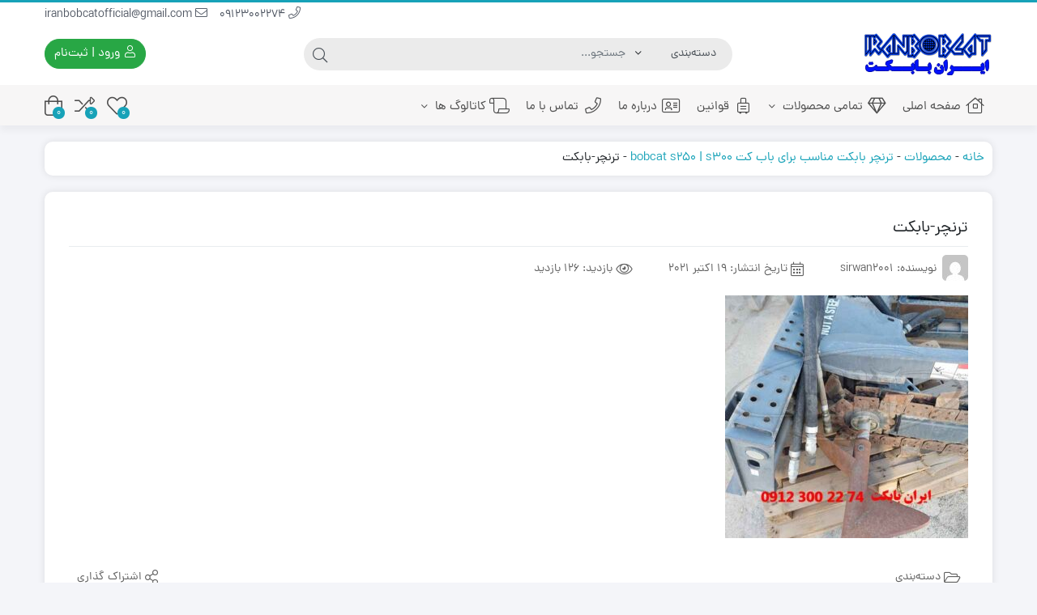

--- FILE ---
content_type: text/html; charset=UTF-8
request_url: https://iranbobcat.ir/?attachment_id=4543
body_size: 27646
content:
<!DOCTYPE html>
<html dir="rtl" lang="fa-IR" prefix="og: https://ogp.me/ns#">
    <head>
        <link rel="shortcut icon" href="https://iranbobcat.ir/wp-content/uploads/2023/04/bobcat-4-logo-png-transparent.png" type="image/x-icon" />
        <link rel="apple-touch-icon" href="https://iranbobcat.ir/wp-content/uploads/2023/04/bobcat-4-logo-png-transparent.png">
        <meta http-equiv="Content-Type" content="text/html; charset=UTF-8">
        <meta name="viewport" content="width=device-width, initial-scale=1">
        <meta http-equiv="X-UA-Compatible" content="ie=edge">
                <meta name="theme-color" content="#17A2B8" />
                <meta name="fontiran.com:license" content="B3L8B">
                <link rel="pingback" href="https://iranbobcat.ir/xmlrpc.php" />
        				<script>document.documentElement.className = document.documentElement.className + ' yes-js js_active js'</script>
				<style>img:is([sizes="auto" i], [sizes^="auto," i]) { contain-intrinsic-size: 3000px 1500px }</style>
	
<!-- بهینه‌سازی موتور جستجو توسط Rank Math - https://rankmath.com/ -->
<title>ترنچر-بابکت | ایران بابکت</title>
<meta name="description" content="ترنچر-بابکت ایران بابکت مرجع خرید باب کت ، فروش بابکت ، خرید مینی لودر صفر ، فروش مینی لودر کارکرده ، قیمت ترنچر-بابکت"/>
<meta name="robots" content="follow, index, max-snippet:-1, max-video-preview:-1, max-image-preview:large"/>
<link rel="canonical" href="https://iranbobcat.ir/?attachment_id=4543" />
<meta property="og:locale" content="fa_IR" />
<meta property="og:type" content="article" />
<meta property="og:title" content="ترنچر-بابکت | ایران بابکت" />
<meta property="og:description" content="ترنچر-بابکت ایران بابکت مرجع خرید باب کت ، فروش بابکت ، خرید مینی لودر صفر ، فروش مینی لودر کارکرده ، قیمت ترنچر-بابکت" />
<meta property="og:url" content="https://iranbobcat.ir/?attachment_id=4543" />
<meta property="og:site_name" content="ایران بابکت" />
<meta property="og:updated_time" content="2021-10-19T19:16:02+00:00" />
<meta property="og:image" content="https://iranbobcat.ir/wp-content/uploads/2021/09/ترنچر-بابکت.jpg" />
<meta property="og:image:secure_url" content="https://iranbobcat.ir/wp-content/uploads/2021/09/ترنچر-بابکت.jpg" />
<meta property="og:image:width" content="600" />
<meta property="og:image:height" content="600" />
<meta property="og:image:alt" content="ترنچر بابکت" />
<meta property="og:image:type" content="image/jpeg" />
<meta name="twitter:card" content="summary_large_image" />
<meta name="twitter:title" content="ترنچر-بابکت | ایران بابکت" />
<meta name="twitter:description" content="ترنچر-بابکت ایران بابکت مرجع خرید باب کت ، فروش بابکت ، خرید مینی لودر صفر ، فروش مینی لودر کارکرده ، قیمت ترنچر-بابکت" />
<meta name="twitter:image" content="https://iranbobcat.ir/wp-content/uploads/2021/09/ترنچر-بابکت.jpg" />
<script type="application/ld+json" class="rank-math-schema">{"@context":"https://schema.org","@graph":[{"@type":"BreadcrumbList","@id":"https://iranbobcat.ir/?attachment_id=4543#breadcrumb","itemListElement":[{"@type":"ListItem","position":"1","item":{"@id":"https://iranbobcat.ir","name":"\u062e\u0627\u0646\u0647"}},{"@type":"ListItem","position":"2","item":{"@id":"https://iranbobcat.ir/shop/","name":"\u0645\u062d\u0635\u0648\u0644\u0627\u062a"}},{"@type":"ListItem","position":"3","item":{"@id":"https://iranbobcat.ir/product/%d8%aa%d8%b1%d9%86%da%86%d8%b1-%d8%a8%d8%a7%d8%a8%da%a9%d8%aa-%d9%85%d9%86%d8%a7%d8%b3%d8%a8-%d8%a8%d8%b1%d8%a7%db%8c-%d8%a8%d8%a7%d8%a8-%da%a9%d8%aa-bobcat-s250-s300/","name":"\u062a\u0631\u0646\u0686\u0631 \u0628\u0627\u0628\u06a9\u062a \u0645\u0646\u0627\u0633\u0628 \u0628\u0631\u0627\u06cc \u0628\u0627\u0628 \u06a9\u062a bobcat s250 | s300"}},{"@type":"ListItem","position":"4","item":{"@id":"https://iranbobcat.ir/?attachment_id=4543","name":"\u062a\u0631\u0646\u0686\u0631-\u0628\u0627\u0628\u06a9\u062a"}}]}]}</script>
<!-- /افزونه سئو ورپرس Rank Math -->

<link rel="alternate" type="application/rss+xml" title="ایران بابکت &raquo; خوراک" href="https://iranbobcat.ir/feed/" />
<link rel="alternate" type="application/rss+xml" title="ایران بابکت &raquo; خوراک دیدگاه‌ها" href="https://iranbobcat.ir/comments/feed/" />
<link rel="alternate" type="application/rss+xml" title="ایران بابکت &raquo; ترنچر-بابکت خوراک دیدگاه‌ها" href="https://iranbobcat.ir/?attachment_id=4543/feed/" />
<script>
window._wpemojiSettings = {"baseUrl":"https:\/\/s.w.org\/images\/core\/emoji\/16.0.1\/72x72\/","ext":".png","svgUrl":"https:\/\/s.w.org\/images\/core\/emoji\/16.0.1\/svg\/","svgExt":".svg","source":{"concatemoji":"https:\/\/iranbobcat.ir\/wp-includes\/js\/wp-emoji-release.min.js?ver=6.8.3"}};
/*! This file is auto-generated */
!function(s,n){var o,i,e;function c(e){try{var t={supportTests:e,timestamp:(new Date).valueOf()};sessionStorage.setItem(o,JSON.stringify(t))}catch(e){}}function p(e,t,n){e.clearRect(0,0,e.canvas.width,e.canvas.height),e.fillText(t,0,0);var t=new Uint32Array(e.getImageData(0,0,e.canvas.width,e.canvas.height).data),a=(e.clearRect(0,0,e.canvas.width,e.canvas.height),e.fillText(n,0,0),new Uint32Array(e.getImageData(0,0,e.canvas.width,e.canvas.height).data));return t.every(function(e,t){return e===a[t]})}function u(e,t){e.clearRect(0,0,e.canvas.width,e.canvas.height),e.fillText(t,0,0);for(var n=e.getImageData(16,16,1,1),a=0;a<n.data.length;a++)if(0!==n.data[a])return!1;return!0}function f(e,t,n,a){switch(t){case"flag":return n(e,"\ud83c\udff3\ufe0f\u200d\u26a7\ufe0f","\ud83c\udff3\ufe0f\u200b\u26a7\ufe0f")?!1:!n(e,"\ud83c\udde8\ud83c\uddf6","\ud83c\udde8\u200b\ud83c\uddf6")&&!n(e,"\ud83c\udff4\udb40\udc67\udb40\udc62\udb40\udc65\udb40\udc6e\udb40\udc67\udb40\udc7f","\ud83c\udff4\u200b\udb40\udc67\u200b\udb40\udc62\u200b\udb40\udc65\u200b\udb40\udc6e\u200b\udb40\udc67\u200b\udb40\udc7f");case"emoji":return!a(e,"\ud83e\udedf")}return!1}function g(e,t,n,a){var r="undefined"!=typeof WorkerGlobalScope&&self instanceof WorkerGlobalScope?new OffscreenCanvas(300,150):s.createElement("canvas"),o=r.getContext("2d",{willReadFrequently:!0}),i=(o.textBaseline="top",o.font="600 32px Arial",{});return e.forEach(function(e){i[e]=t(o,e,n,a)}),i}function t(e){var t=s.createElement("script");t.src=e,t.defer=!0,s.head.appendChild(t)}"undefined"!=typeof Promise&&(o="wpEmojiSettingsSupports",i=["flag","emoji"],n.supports={everything:!0,everythingExceptFlag:!0},e=new Promise(function(e){s.addEventListener("DOMContentLoaded",e,{once:!0})}),new Promise(function(t){var n=function(){try{var e=JSON.parse(sessionStorage.getItem(o));if("object"==typeof e&&"number"==typeof e.timestamp&&(new Date).valueOf()<e.timestamp+604800&&"object"==typeof e.supportTests)return e.supportTests}catch(e){}return null}();if(!n){if("undefined"!=typeof Worker&&"undefined"!=typeof OffscreenCanvas&&"undefined"!=typeof URL&&URL.createObjectURL&&"undefined"!=typeof Blob)try{var e="postMessage("+g.toString()+"("+[JSON.stringify(i),f.toString(),p.toString(),u.toString()].join(",")+"));",a=new Blob([e],{type:"text/javascript"}),r=new Worker(URL.createObjectURL(a),{name:"wpTestEmojiSupports"});return void(r.onmessage=function(e){c(n=e.data),r.terminate(),t(n)})}catch(e){}c(n=g(i,f,p,u))}t(n)}).then(function(e){for(var t in e)n.supports[t]=e[t],n.supports.everything=n.supports.everything&&n.supports[t],"flag"!==t&&(n.supports.everythingExceptFlag=n.supports.everythingExceptFlag&&n.supports[t]);n.supports.everythingExceptFlag=n.supports.everythingExceptFlag&&!n.supports.flag,n.DOMReady=!1,n.readyCallback=function(){n.DOMReady=!0}}).then(function(){return e}).then(function(){var e;n.supports.everything||(n.readyCallback(),(e=n.source||{}).concatemoji?t(e.concatemoji):e.wpemoji&&e.twemoji&&(t(e.twemoji),t(e.wpemoji)))}))}((window,document),window._wpemojiSettings);
</script>

<style id='wp-emoji-styles-inline-css'>

	img.wp-smiley, img.emoji {
		display: inline !important;
		border: none !important;
		box-shadow: none !important;
		height: 1em !important;
		width: 1em !important;
		margin: 0 0.07em !important;
		vertical-align: -0.1em !important;
		background: none !important;
		padding: 0 !important;
	}
</style>
<link rel='stylesheet' id='wp-block-library-rtl-css' href='https://iranbobcat.ir/wp-includes/css/dist/block-library/style-rtl.min.css?ver=6.8.3' media='all' />
<style id='classic-theme-styles-inline-css'>
/*! This file is auto-generated */
.wp-block-button__link{color:#fff;background-color:#32373c;border-radius:9999px;box-shadow:none;text-decoration:none;padding:calc(.667em + 2px) calc(1.333em + 2px);font-size:1.125em}.wp-block-file__button{background:#32373c;color:#fff;text-decoration:none}
</style>
<link rel='stylesheet' id='jquery-selectBox-css' href='https://iranbobcat.ir/wp-content/plugins/yith-woocommerce-wishlist/assets/css/jquery.selectBox.css?ver=1.2.0' media='all' />
<link rel='stylesheet' id='woocommerce_prettyPhoto_css-rtl-css' href='//iranbobcat.ir/wp-content/plugins/woocommerce/assets/css/prettyPhoto-rtl.css?ver=3.1.6' media='all' />
<link rel='stylesheet' id='yith-wcwl-main-css' href='https://iranbobcat.ir/wp-content/plugins/yith-woocommerce-wishlist/assets/css/style.css?ver=4.8.0' media='all' />
<style id='yith-wcwl-main-inline-css'>
 :root { --add-to-wishlist-icon-color: #000000; --added-to-wishlist-icon-color: #000000; --rounded-corners-radius: 16px; --add-to-cart-rounded-corners-radius: 16px; --color-headers-background: #F4F4F4; --feedback-duration: 3s } 
 :root { --add-to-wishlist-icon-color: #000000; --added-to-wishlist-icon-color: #000000; --rounded-corners-radius: 16px; --add-to-cart-rounded-corners-radius: 16px; --color-headers-background: #F4F4F4; --feedback-duration: 3s } 
</style>
<style id='global-styles-inline-css'>
:root{--wp--preset--aspect-ratio--square: 1;--wp--preset--aspect-ratio--4-3: 4/3;--wp--preset--aspect-ratio--3-4: 3/4;--wp--preset--aspect-ratio--3-2: 3/2;--wp--preset--aspect-ratio--2-3: 2/3;--wp--preset--aspect-ratio--16-9: 16/9;--wp--preset--aspect-ratio--9-16: 9/16;--wp--preset--color--black: #000000;--wp--preset--color--cyan-bluish-gray: #abb8c3;--wp--preset--color--white: #ffffff;--wp--preset--color--pale-pink: #f78da7;--wp--preset--color--vivid-red: #cf2e2e;--wp--preset--color--luminous-vivid-orange: #ff6900;--wp--preset--color--luminous-vivid-amber: #fcb900;--wp--preset--color--light-green-cyan: #7bdcb5;--wp--preset--color--vivid-green-cyan: #00d084;--wp--preset--color--pale-cyan-blue: #8ed1fc;--wp--preset--color--vivid-cyan-blue: #0693e3;--wp--preset--color--vivid-purple: #9b51e0;--wp--preset--gradient--vivid-cyan-blue-to-vivid-purple: linear-gradient(135deg,rgba(6,147,227,1) 0%,rgb(155,81,224) 100%);--wp--preset--gradient--light-green-cyan-to-vivid-green-cyan: linear-gradient(135deg,rgb(122,220,180) 0%,rgb(0,208,130) 100%);--wp--preset--gradient--luminous-vivid-amber-to-luminous-vivid-orange: linear-gradient(135deg,rgba(252,185,0,1) 0%,rgba(255,105,0,1) 100%);--wp--preset--gradient--luminous-vivid-orange-to-vivid-red: linear-gradient(135deg,rgba(255,105,0,1) 0%,rgb(207,46,46) 100%);--wp--preset--gradient--very-light-gray-to-cyan-bluish-gray: linear-gradient(135deg,rgb(238,238,238) 0%,rgb(169,184,195) 100%);--wp--preset--gradient--cool-to-warm-spectrum: linear-gradient(135deg,rgb(74,234,220) 0%,rgb(151,120,209) 20%,rgb(207,42,186) 40%,rgb(238,44,130) 60%,rgb(251,105,98) 80%,rgb(254,248,76) 100%);--wp--preset--gradient--blush-light-purple: linear-gradient(135deg,rgb(255,206,236) 0%,rgb(152,150,240) 100%);--wp--preset--gradient--blush-bordeaux: linear-gradient(135deg,rgb(254,205,165) 0%,rgb(254,45,45) 50%,rgb(107,0,62) 100%);--wp--preset--gradient--luminous-dusk: linear-gradient(135deg,rgb(255,203,112) 0%,rgb(199,81,192) 50%,rgb(65,88,208) 100%);--wp--preset--gradient--pale-ocean: linear-gradient(135deg,rgb(255,245,203) 0%,rgb(182,227,212) 50%,rgb(51,167,181) 100%);--wp--preset--gradient--electric-grass: linear-gradient(135deg,rgb(202,248,128) 0%,rgb(113,206,126) 100%);--wp--preset--gradient--midnight: linear-gradient(135deg,rgb(2,3,129) 0%,rgb(40,116,252) 100%);--wp--preset--font-size--small: 13px;--wp--preset--font-size--medium: 20px;--wp--preset--font-size--large: 36px;--wp--preset--font-size--x-large: 42px;--wp--preset--spacing--20: 0.44rem;--wp--preset--spacing--30: 0.67rem;--wp--preset--spacing--40: 1rem;--wp--preset--spacing--50: 1.5rem;--wp--preset--spacing--60: 2.25rem;--wp--preset--spacing--70: 3.38rem;--wp--preset--spacing--80: 5.06rem;--wp--preset--shadow--natural: 6px 6px 9px rgba(0, 0, 0, 0.2);--wp--preset--shadow--deep: 12px 12px 50px rgba(0, 0, 0, 0.4);--wp--preset--shadow--sharp: 6px 6px 0px rgba(0, 0, 0, 0.2);--wp--preset--shadow--outlined: 6px 6px 0px -3px rgba(255, 255, 255, 1), 6px 6px rgba(0, 0, 0, 1);--wp--preset--shadow--crisp: 6px 6px 0px rgba(0, 0, 0, 1);}:where(.is-layout-flex){gap: 0.5em;}:where(.is-layout-grid){gap: 0.5em;}body .is-layout-flex{display: flex;}.is-layout-flex{flex-wrap: wrap;align-items: center;}.is-layout-flex > :is(*, div){margin: 0;}body .is-layout-grid{display: grid;}.is-layout-grid > :is(*, div){margin: 0;}:where(.wp-block-columns.is-layout-flex){gap: 2em;}:where(.wp-block-columns.is-layout-grid){gap: 2em;}:where(.wp-block-post-template.is-layout-flex){gap: 1.25em;}:where(.wp-block-post-template.is-layout-grid){gap: 1.25em;}.has-black-color{color: var(--wp--preset--color--black) !important;}.has-cyan-bluish-gray-color{color: var(--wp--preset--color--cyan-bluish-gray) !important;}.has-white-color{color: var(--wp--preset--color--white) !important;}.has-pale-pink-color{color: var(--wp--preset--color--pale-pink) !important;}.has-vivid-red-color{color: var(--wp--preset--color--vivid-red) !important;}.has-luminous-vivid-orange-color{color: var(--wp--preset--color--luminous-vivid-orange) !important;}.has-luminous-vivid-amber-color{color: var(--wp--preset--color--luminous-vivid-amber) !important;}.has-light-green-cyan-color{color: var(--wp--preset--color--light-green-cyan) !important;}.has-vivid-green-cyan-color{color: var(--wp--preset--color--vivid-green-cyan) !important;}.has-pale-cyan-blue-color{color: var(--wp--preset--color--pale-cyan-blue) !important;}.has-vivid-cyan-blue-color{color: var(--wp--preset--color--vivid-cyan-blue) !important;}.has-vivid-purple-color{color: var(--wp--preset--color--vivid-purple) !important;}.has-black-background-color{background-color: var(--wp--preset--color--black) !important;}.has-cyan-bluish-gray-background-color{background-color: var(--wp--preset--color--cyan-bluish-gray) !important;}.has-white-background-color{background-color: var(--wp--preset--color--white) !important;}.has-pale-pink-background-color{background-color: var(--wp--preset--color--pale-pink) !important;}.has-vivid-red-background-color{background-color: var(--wp--preset--color--vivid-red) !important;}.has-luminous-vivid-orange-background-color{background-color: var(--wp--preset--color--luminous-vivid-orange) !important;}.has-luminous-vivid-amber-background-color{background-color: var(--wp--preset--color--luminous-vivid-amber) !important;}.has-light-green-cyan-background-color{background-color: var(--wp--preset--color--light-green-cyan) !important;}.has-vivid-green-cyan-background-color{background-color: var(--wp--preset--color--vivid-green-cyan) !important;}.has-pale-cyan-blue-background-color{background-color: var(--wp--preset--color--pale-cyan-blue) !important;}.has-vivid-cyan-blue-background-color{background-color: var(--wp--preset--color--vivid-cyan-blue) !important;}.has-vivid-purple-background-color{background-color: var(--wp--preset--color--vivid-purple) !important;}.has-black-border-color{border-color: var(--wp--preset--color--black) !important;}.has-cyan-bluish-gray-border-color{border-color: var(--wp--preset--color--cyan-bluish-gray) !important;}.has-white-border-color{border-color: var(--wp--preset--color--white) !important;}.has-pale-pink-border-color{border-color: var(--wp--preset--color--pale-pink) !important;}.has-vivid-red-border-color{border-color: var(--wp--preset--color--vivid-red) !important;}.has-luminous-vivid-orange-border-color{border-color: var(--wp--preset--color--luminous-vivid-orange) !important;}.has-luminous-vivid-amber-border-color{border-color: var(--wp--preset--color--luminous-vivid-amber) !important;}.has-light-green-cyan-border-color{border-color: var(--wp--preset--color--light-green-cyan) !important;}.has-vivid-green-cyan-border-color{border-color: var(--wp--preset--color--vivid-green-cyan) !important;}.has-pale-cyan-blue-border-color{border-color: var(--wp--preset--color--pale-cyan-blue) !important;}.has-vivid-cyan-blue-border-color{border-color: var(--wp--preset--color--vivid-cyan-blue) !important;}.has-vivid-purple-border-color{border-color: var(--wp--preset--color--vivid-purple) !important;}.has-vivid-cyan-blue-to-vivid-purple-gradient-background{background: var(--wp--preset--gradient--vivid-cyan-blue-to-vivid-purple) !important;}.has-light-green-cyan-to-vivid-green-cyan-gradient-background{background: var(--wp--preset--gradient--light-green-cyan-to-vivid-green-cyan) !important;}.has-luminous-vivid-amber-to-luminous-vivid-orange-gradient-background{background: var(--wp--preset--gradient--luminous-vivid-amber-to-luminous-vivid-orange) !important;}.has-luminous-vivid-orange-to-vivid-red-gradient-background{background: var(--wp--preset--gradient--luminous-vivid-orange-to-vivid-red) !important;}.has-very-light-gray-to-cyan-bluish-gray-gradient-background{background: var(--wp--preset--gradient--very-light-gray-to-cyan-bluish-gray) !important;}.has-cool-to-warm-spectrum-gradient-background{background: var(--wp--preset--gradient--cool-to-warm-spectrum) !important;}.has-blush-light-purple-gradient-background{background: var(--wp--preset--gradient--blush-light-purple) !important;}.has-blush-bordeaux-gradient-background{background: var(--wp--preset--gradient--blush-bordeaux) !important;}.has-luminous-dusk-gradient-background{background: var(--wp--preset--gradient--luminous-dusk) !important;}.has-pale-ocean-gradient-background{background: var(--wp--preset--gradient--pale-ocean) !important;}.has-electric-grass-gradient-background{background: var(--wp--preset--gradient--electric-grass) !important;}.has-midnight-gradient-background{background: var(--wp--preset--gradient--midnight) !important;}.has-small-font-size{font-size: var(--wp--preset--font-size--small) !important;}.has-medium-font-size{font-size: var(--wp--preset--font-size--medium) !important;}.has-large-font-size{font-size: var(--wp--preset--font-size--large) !important;}.has-x-large-font-size{font-size: var(--wp--preset--font-size--x-large) !important;}
:where(.wp-block-post-template.is-layout-flex){gap: 1.25em;}:where(.wp-block-post-template.is-layout-grid){gap: 1.25em;}
:where(.wp-block-columns.is-layout-flex){gap: 2em;}:where(.wp-block-columns.is-layout-grid){gap: 2em;}
:root :where(.wp-block-pullquote){font-size: 1.5em;line-height: 1.6;}
</style>
<link rel='stylesheet' id='contact-form-7-css' href='https://iranbobcat.ir/wp-content/plugins/contact-form-7/includes/css/styles.css?ver=6.1.1' media='all' />
<link rel='stylesheet' id='contact-form-7-rtl-css' href='https://iranbobcat.ir/wp-content/plugins/contact-form-7/includes/css/styles-rtl.css?ver=6.1.1' media='all' />
<link rel='stylesheet' id='kk-star-ratings-css' href='https://iranbobcat.ir/wp-content/plugins/kk-star-ratings/src/core/public/css/kk-star-ratings.min.css?ver=5.4.10.2' media='all' />
<link rel='stylesheet' id='wccm-style-css' href='https://iranbobcat.ir/wp-content/plugins/woocommerce-compare-list/css/wccm-style.css?ver=1.1.2' media='all' />
<link rel='stylesheet' id='woocommerce-layout-rtl-css' href='https://iranbobcat.ir/wp-content/plugins/woocommerce/assets/css/woocommerce-layout-rtl.css?ver=10.0.5' media='all' />
<link rel='stylesheet' id='woocommerce-smallscreen-rtl-css' href='https://iranbobcat.ir/wp-content/plugins/woocommerce/assets/css/woocommerce-smallscreen-rtl.css?ver=10.0.5' media='only screen and (max-width: 768px)' />
<link rel='stylesheet' id='woocommerce-general-rtl-css' href='https://iranbobcat.ir/wp-content/plugins/woocommerce/assets/css/woocommerce-rtl.css?ver=10.0.5' media='all' />
<style id='woocommerce-inline-inline-css'>
.woocommerce form .form-row .required { visibility: visible; }
</style>
<link rel='stylesheet' id='cix-wishlist-modal-css' href='https://iranbobcat.ir/wp-content/plugins/jvm-woocommerce-wishlist/assets/css/jquery.modal.min.css?ver=2.0.6' media='all' />
<link rel='stylesheet' id='cix-wishlist-css' href='https://iranbobcat.ir/wp-content/plugins/jvm-woocommerce-wishlist/assets/css/wishlist.css?ver=2.0.6' media='all' />
<style id='cix-wishlist-inline-css'>
.in_wishlist.jvm_add_to_wishlist span{
				color: #333 !important;
			}
			.jvm_add_to_wishlist:hover span{
				color: #259ded !important;
			}.jvm_add_to_wishlist_heart{
				margin-right: 5px;
				}
</style>
<link rel='stylesheet' id='woo-variation-swatches-css' href='https://iranbobcat.ir/wp-content/plugins/woo-variation-swatches/assets/css/frontend.min.css?ver=1754980690' media='all' />
<style id='woo-variation-swatches-inline-css'>
:root {
--wvs-tick:url("data:image/svg+xml;utf8,%3Csvg filter='drop-shadow(0px 0px 2px rgb(0 0 0 / .8))' xmlns='http://www.w3.org/2000/svg'  viewBox='0 0 30 30'%3E%3Cpath fill='none' stroke='%23ffffff' stroke-linecap='round' stroke-linejoin='round' stroke-width='4' d='M4 16L11 23 27 7'/%3E%3C/svg%3E");

--wvs-cross:url("data:image/svg+xml;utf8,%3Csvg filter='drop-shadow(0px 0px 5px rgb(255 255 255 / .6))' xmlns='http://www.w3.org/2000/svg' width='72px' height='72px' viewBox='0 0 24 24'%3E%3Cpath fill='none' stroke='%23ff0000' stroke-linecap='round' stroke-width='0.6' d='M5 5L19 19M19 5L5 19'/%3E%3C/svg%3E");
--wvs-single-product-item-width:30px;
--wvs-single-product-item-height:30px;
--wvs-single-product-item-font-size:16px}
</style>
<link rel='stylesheet' id='dina-bootstrap-css' href='https://iranbobcat.ir/wp-content/themes/dinakala/css/bootstrap-rtl.min.css?ver=6.3.5' media='all' />
<link rel='stylesheet' id='dina-awe-css' href='https://iranbobcat.ir/wp-content/themes/dinakala/css/fontawesome.min.css?ver=6.3.5' media='all' />
<link rel='stylesheet' id='dina-style-css' href='https://iranbobcat.ir/wp-content/themes/dinakala/style.css?ver=6.3.5' media='all' />
<link rel='stylesheet' id='dina-font-css' href='https://iranbobcat.ir/wp-content/themes/dinakala/css/dana-fa.css?ver=6.3.5' media='all' />
<link rel='stylesheet' id='dina-simple-lightbox-css' href='https://iranbobcat.ir/wp-content/themes/dinakala/css/simpleLightbox.min.css?ver=6.3.5' media='all' />
<script src="https://iranbobcat.ir/wp-includes/js/jquery/jquery.min.js?ver=3.7.1" id="jquery-core-js"></script>
<script src="https://iranbobcat.ir/wp-includes/js/jquery/jquery-migrate.min.js?ver=3.4.1" id="jquery-migrate-js"></script>
<script src="https://iranbobcat.ir/wp-content/plugins/woocommerce/assets/js/jquery-blockui/jquery.blockUI.min.js?ver=2.7.0-wc.10.0.5" id="jquery-blockui-js" data-wp-strategy="defer"></script>
<script id="wc-add-to-cart-js-extra">
var wc_add_to_cart_params = {"ajax_url":"\/wp-admin\/admin-ajax.php","wc_ajax_url":"\/?wc-ajax=%%endpoint%%","i18n_view_cart":"\u0645\u0634\u0627\u0647\u062f\u0647 \u0633\u0628\u062f \u062e\u0631\u06cc\u062f","cart_url":"https:\/\/iranbobcat.ir\/%d8%b3%d8%a8%d8%af-%d8%ae%d8%b1%db%8c%d8%af\/","is_cart":"","cart_redirect_after_add":"no"};
</script>
<script src="https://iranbobcat.ir/wp-content/plugins/woocommerce/assets/js/frontend/add-to-cart.min.js?ver=10.0.5" id="wc-add-to-cart-js" defer data-wp-strategy="defer"></script>
<script src="https://iranbobcat.ir/wp-content/plugins/woocommerce/assets/js/js-cookie/js.cookie.min.js?ver=2.1.4-wc.10.0.5" id="js-cookie-js" defer data-wp-strategy="defer"></script>
<script id="woocommerce-js-extra">
var woocommerce_params = {"ajax_url":"\/wp-admin\/admin-ajax.php","wc_ajax_url":"\/?wc-ajax=%%endpoint%%","i18n_password_show":"Show password","i18n_password_hide":"Hide password"};
</script>
<script src="https://iranbobcat.ir/wp-content/plugins/woocommerce/assets/js/frontend/woocommerce.min.js?ver=10.0.5" id="woocommerce-js" defer data-wp-strategy="defer"></script>
<link rel="https://api.w.org/" href="https://iranbobcat.ir/wp-json/" /><link rel="alternate" title="JSON" type="application/json" href="https://iranbobcat.ir/wp-json/wp/v2/media/4543" /><link rel="EditURI" type="application/rsd+xml" title="RSD" href="https://iranbobcat.ir/xmlrpc.php?rsd" />
<meta name="generator" content="WordPress 6.8.3" />
<link rel='shortlink' href='https://iranbobcat.ir/?p=4543' />
<link rel="alternate" title="oEmbed (JSON)" type="application/json+oembed" href="https://iranbobcat.ir/wp-json/oembed/1.0/embed?url=https%3A%2F%2Firanbobcat.ir%2F%3Fattachment_id%3D4543" />
<link rel="alternate" title="oEmbed (XML)" type="text/xml+oembed" href="https://iranbobcat.ir/wp-json/oembed/1.0/embed?url=https%3A%2F%2Firanbobcat.ir%2F%3Fattachment_id%3D4543&#038;format=xml" />
<meta name="generator" content="Redux 4.5.4" />	<noscript><style>.woocommerce-product-gallery{ opacity: 1 !important; }</style></noscript>
	<meta name="generator" content="Elementor 3.31.2; features: additional_custom_breakpoints, e_element_cache; settings: css_print_method-external, google_font-enabled, font_display-swap">
			<style>
				.e-con.e-parent:nth-of-type(n+4):not(.e-lazyloaded):not(.e-no-lazyload),
				.e-con.e-parent:nth-of-type(n+4):not(.e-lazyloaded):not(.e-no-lazyload) * {
					background-image: none !important;
				}
				@media screen and (max-height: 1024px) {
					.e-con.e-parent:nth-of-type(n+3):not(.e-lazyloaded):not(.e-no-lazyload),
					.e-con.e-parent:nth-of-type(n+3):not(.e-lazyloaded):not(.e-no-lazyload) * {
						background-image: none !important;
					}
				}
				@media screen and (max-height: 640px) {
					.e-con.e-parent:nth-of-type(n+2):not(.e-lazyloaded):not(.e-no-lazyload),
					.e-con.e-parent:nth-of-type(n+2):not(.e-lazyloaded):not(.e-no-lazyload) * {
						background-image: none !important;
					}
				}
			</style>
			<style type="text/css">.jvm_add_to_wishlist span{color:#1e73be;}.jvm_add_to_wishlist span:hover{color:#259ded;}.jvm_add_to_wishlist span:active{color:#333;}</style><style id="di_data-dynamic-css" title="dynamic-css" class="redux-options-output">body.dina-light.theme-dinakala:not(.page-template-elementor_canvas){background-image: url('https://iranbobcat.ir/wp-content/themes/dinakala/includes/ReduxCore/assets/img/patterns/bg.png');}body.dina-light .sfooter{background-image: url('https://iranbobcat.ir/wp-content/themes/dinakala/includes/ReduxCore/assets/img/fbg/0.png');}body.dina-light.dina-login-page:not(.page-template-elementor_canvas){background-image: url('https://iranbobcat.ir/wp-content/themes/dinakala/includes/ReduxCore/assets/img/fbg/0.png');}body.dina-dark.dina-login-page:not(.page-template-elementor_canvas){background-image: url('https://iranbobcat.ir/wp-content/themes/dinakala/includes/ReduxCore/assets/img/fbg/0.png');}</style>
<style>
    :root {
        --dina-custom-color: #17A2B8;
        --woocommerce: #17A2B8;
        --dina-msg-bgcolor: #37474F;
        --dina-msg-fcolor: #FFFFFF;
        --dina-head-bg-color: #FFFFFF;
        --dina-head-text-color: #505763;
        --dina-menu-bg-color: #F7F6F6;
        --dina-menu-text-color: #4D4D4D;
        --dina-footer-text-color: #212529;
        --dina-add-btn-color: #28A745;
        --dina-add-btn-text-color: #FFFFFF;
        --dina-register-btn-text-color: #FFFFFF;
        --dina-register-btn-color: #28A745;
        --dina-register-btn-hover-text-color: #FFFFFF;
        --dina-register-btn-hover-color: #218838;
        --dina-login-btn-text-color: #28A745;
        --dina-login-btn-color: #FFFFFF;
        --dina-login-btn-hover-text-color: #FFFFFF;
        --dina-login-btn-hover-color: #28A745;

        --dina-login-page-btn-text-color: #FFFFFF;
        --dina-login-page-btn-color: #28A745;
        --dina-login-page-btn-hover-text-color: #FFFFFF;
        --dina-login-page-btn-hover-color: #218838;

        --dina-price-font-size: 19px;
        --dina-content-font-size: 14px;
        --dina-h1-font-size: 28px;
        --dina-h2-font-size: 21px;
        --dina-h3-font-size: 17px;
        --dina-h4-font-size: 16px;
        --dina-h5-font-size: 14px;
        --dina-h6-font-size: 14px;
        --dina-copy-bg-color: #FFFFFF;
        --dina-copy-text-color: #212529;
        --dina-menu-label-bg-color: #EF5350;
        --dina-menu-label-text-color: #FFFFFF;
        --dina-dis-color: #EF5350;
        --dina-dis-text-color: #FFFFFF;
        --dina-price-color: #39B156;
        --dina-shop-box-bg: #FFFFFF;
        --dina-read-product-color: #28A745;
        --dina-read-product-text-color: #FFFFFF;
        --dina-read-product-hover-color: #1E7E34;
        --dina-read-product-hover-text-color: #FFFFFF;
        --dina-woo-btn-bg: #138294;
        --dina-bnr-hover-title: rgba( 23,162,184,0.5 );
        --dina-social-btn-color: #31AAFF;
        --dina-second-social-btn-color: #AC34A7;
        --dina-third-social-btn-color: #47C054;
        --dina-fourth-social-btn-color: #EC145B;
        --dina-fifth-social-btn-color: #000000;
        --dina-slider-tab-color: rgba( 96,125,139,0.9 );
        --dina-slider-tab-color-active-border: rgba( 69,90,100,0.5 );
        --dina-slider-tab-color-active: rgba( 69,90,100,0.9 );
        --dina-dashboard-bg-color: #172B4D;
        --dina-dashboard-text-color: #FFFFFF;
        --dina-total-orders-bg-color: #2BC999;
        --dina-completed-orders-bg-color: #FBB41A;
        --dina-wallet-inventory-bg-color: #34AFFF;
        --dina-registration-date-bg-color: #FF5E5B;
        --dina-panel-widgets-text-color: #FFFFFF;
        --dina-input-border-radius: 22px;
                --dina-loading-img: url(https://iranbobcat.ir/wp-content/themes/dinakala/includes/ReduxCore/assets/img/loading/loader0.gif);
            }

    
    
    
    
    
    
    
        #back-top { bottom:40px;right:20px;}
    
    
        .searchwp-live-search-no-min-chars::after {content: 'لطفا تایپ نمایید ...';}
    
    
    
    
    
    
    
    
</style>

    </head>
    
    <body class="rtl attachment wp-singular attachment-template-default single single-attachment postid-4543 attachmentid-4543 attachment-jpeg wp-theme-dinakala theme-dinakala woocommerce-no-js woo-variation-swatches wvs-behavior-blur wvs-theme-dinakala wvs-show-label wvs-tooltip dina-light dark-first-style  dina-fit-header dina-fit-footer elementor-default elementor-kit-6177" itemscope itemtype="https://schema.org/WebPage">

    <div class="se-pre-con"></div>
    
<header class="dina-site-header" itemscope itemtype="https://schema.org/Organization" >
       <meta itemprop="url" content="https://iranbobcat.ir"><meta itemprop="name" content="ایران بابکت">    <!-- Header Div -->
        <div class="container-fluid dina-header header">
            <div class="container">
                
                                <div class="row head-mc">

                    <!-- Header Menu -->
                    <nav class="col-md-6 head-menu" itemscope itemtype="https://schema.org/SiteNavigationElement" >
                                            </nav>
                    <!-- Header Menu -->
                    
                                        <!-- Header Contact -->
                    <div class="col-md-6 head-contact">
                        <meta itemprop="address" content="نشانی بخش انفورماتیک ایران بابکت : میدان حر . خ امام خمینی . خیابان کمالی . خیابان اسکندری جنوبی اول خیابان مرتضوی پلاک 8 طبقه هم کف (لطفا قبل از مراجعه حضوری ، هماهنگی های لازم را به عمل آورید)">
                        <meta itemprop="image" content="https://iranbobcat.ir/wp-content/uploads/2021/01/iranbobcatretina2.png">

                                                <div class="head-phone" itemprop="telephone">
                                                        <a href="tel:09123002274" target="_blank" rel="nofollow">
                                                            <i class="fal fa-phone" aria-hidden="true"></i>
                                 09123002274                                                        </a>
                                                    </div>
                        
                                                    <div class="head-email" itemprop="email">
                                                                <a href="mailto:iranbobcatofficial@gmail.com" target="_blank" rel="nofollow">
                                                                    <i class="fal fa-envelope" aria-hidden="true"></i>
                                    iranbobcatofficial@gmail.com                                                                </a>
                                                            </div>
                                            </div>
                    <!-- Header Contact -->
                    
                    
                </div>
                
                <div class="row logo-box">

                        <div class="col-6 mobile-btns">
                                                                                                                            <span class="btn btn-light mmenu" onclick="openNav()">
                                        <i aria-hidden="true" data-title="فهرست" class="fal fa-bars"></i>
                                    </span>
                                                            
                                                                                                                            <a title="ورود یا ثبت‌نام" class="btn btn-light mlogin mergedbtn" href="javascript:void(0)" onclick="openLogin()">
                                        <i aria-hidden="true" data-title="ورود" class="fal fa-user"></i>
                                        <span class="login-separator">|</span>
                                        <i aria-hidden="true" data-title="ثبت‌نام" class="fal fa-user-plus"></i>
                                    </a>
                                
                        </div>

                        <div class="col-md-3 col-6 logo dina-logo">
                                <a href="https://iranbobcat.ir" title="ایران بابکت | جلوبند مینی لودر بابکت قطعات و لوازم یدکی بابکت" class="dina-logo-link" rel="home">

        
        <img fetchpriority="high" itemprop="logo"        src="https://iranbobcat.ir/wp-content/uploads/2021/01/iranbobcatlogo2.png"
        srcset="https://iranbobcat.ir/wp-content/uploads/2021/01/iranbobcatretina2.png 2x"
        width="160"
        height="57"
        alt="ایران بابکت | جلوبند مینی لودر بابکت قطعات و لوازم یدکی بابکت"
        title="ایران بابکت | جلوبند مینی لودر بابکت قطعات و لوازم یدکی بابکت"
        class="img-logo header-logo" fetchpriority="high"/>

        
                    <strong>ایران بابکت | جلوبند مینی لودر بابکت قطعات و لوازم یدکی بابکت </strong>
            </a>
                        </div>

                                                
                        
                        <div class="  col-md-6 search-con">
                                <form class="col-md-11 dina-search-bar" role="search" method="get" action="https://iranbobcat.ir/">
                <div class="input-group search-form dina-ajax-search-wrapper">
                                <div class="input-group-before prod-cat">
                        <select  name='product_cat' id='desktop-search-cat' class='product_cat'>
	<option value='0' selected='selected'>دسته‌بندی</option>
	<option class="level-0" value="%d9%85%db%8c%d9%86%db%8c-%d9%84%d9%88%d8%af%d8%b1">مینی لودر (Skid Steer)</option>
	<option class="level-1" value="%d9%87%db%8c%d9%88%d9%86%d8%af%d8%a7%db%8c">&nbsp;&nbsp;&nbsp;هیوندای (Hyundai)</option>
	<option class="level-1" value="doraj">&nbsp;&nbsp;&nbsp;دراج (Doraj)</option>
	<option class="level-1" value="%d8%a8%d8%a7%d8%a8%da%a9%d8%aa">&nbsp;&nbsp;&nbsp;بابکت (Bobcat)</option>
	<option class="level-1" value="%d9%81%d9%88%d8%b1%db%8c%d9%88%d8%b2">&nbsp;&nbsp;&nbsp;فوریوز (Foruse)</option>
	<option class="level-1" value="%d8%b3%d8%a7%d9%86%d9%88%d8%a7%d8%b1%d8%af">&nbsp;&nbsp;&nbsp;سانوارد (Sunward)</option>
	<option class="level-1" value="%da%a9%db%8c%d8%b3">&nbsp;&nbsp;&nbsp;کیس (Case)</option>
	<option class="level-1" value="%d9%86%db%8c%d9%88-%d9%87%d9%84%d9%86%d8%af">&nbsp;&nbsp;&nbsp;نیو هلند (New Holland)</option>
	<option class="level-1" value="%d8%b3%d9%86%d9%88-%d9%be%d8%a7%d8%b1%d8%b3-snowpars">&nbsp;&nbsp;&nbsp;سنو پارس (snowpars)</option>
	<option class="level-1" value="%d8%af%d9%84%d8%aa%d8%a7-%d8%b1%d8%a7%d9%87-%d9%85%d8%a7%d8%b4%db%8c%d9%86">&nbsp;&nbsp;&nbsp;دلتا راه ماشین</option>
	<option class="level-1" value="%da%86%d8%a7%d9%86%da%af%d9%84%db%8c%d9%86-changlin">&nbsp;&nbsp;&nbsp;چانگلین (CHANGLIN)</option>
	<option class="level-0" value="%d9%84%d9%88%d8%a7%d8%b2%d9%85-%db%8c%d8%af%da%a9%db%8c-%d8%a8%d8%a7%d8%a8%da%a9%d8%aa">لوازم یدکی بابکت (Bobcat Spare Parts)</option>
	<option class="level-1" value="%d9%81%db%8c%d9%84%d8%aa%d8%b1-%d9%87%d8%a7">&nbsp;&nbsp;&nbsp;فیلتر ها</option>
	<option class="level-1" value="%d9%82%d8%b7%d8%b9%d8%a7%d8%aa-%d9%85%d9%88%d8%aa%d9%88%d8%b1">&nbsp;&nbsp;&nbsp;قطعات موتور</option>
	<option class="level-1" value="%d9%82%d8%b7%d8%b9%d8%a7%d8%aa-%d9%87%db%8c%d8%af%d8%b1%d9%88%d9%84%db%8c%da%a9">&nbsp;&nbsp;&nbsp;قطعات هیدرولیک</option>
	<option class="level-1" value="%d9%84%d9%88%d8%a7%d8%b2%d9%85-%d8%ac%d8%a7%d9%86%d8%a8%db%8c">&nbsp;&nbsp;&nbsp;لوازم جانبی</option>
	<option class="level-1" value="%d8%ac%d9%84%d9%88%d8%a8%d9%86%d8%af-%d9%87%d8%a7">&nbsp;&nbsp;&nbsp;جلوبند ها</option>
	<option class="level-2" value="%d8%a8%d8%b1%d9%81-%d8%b1%d9%88%d8%a8">&nbsp;&nbsp;&nbsp;&nbsp;&nbsp;&nbsp;برف روب</option>
	<option class="level-2" value="%da%86%d8%a7%d9%84%d9%87-%da%a9%d9%86">&nbsp;&nbsp;&nbsp;&nbsp;&nbsp;&nbsp;چاله کن</option>
	<option class="level-2" value="%d9%88%db%8c%d8%a8%d8%b1%d8%a7%d8%aa%d9%88%d8%b1-%da%a9%d9%85%d9%be%da%a9%d8%aa%d9%88%d8%b1">&nbsp;&nbsp;&nbsp;&nbsp;&nbsp;&nbsp;ویبراتور کمپکتور</option>
	<option class="level-2" value="%d8%a8%db%8c%d9%84-%d8%a8%da%a9%d9%87%d9%88">&nbsp;&nbsp;&nbsp;&nbsp;&nbsp;&nbsp;بیل بکهو</option>
	<option class="level-2" value="%d8%b4%d8%a7%d8%ae%da%a9-%d9%84%db%8c%d9%81%d8%aa%d8%b1%d8%a7%da%a9-%d8%a8%d8%a7%d8%a8%da%a9%d8%aa">&nbsp;&nbsp;&nbsp;&nbsp;&nbsp;&nbsp;شاخک لیفتراک بابکت</option>
	<option class="level-2" value="%da%86%d9%86%da%af%da%a9">&nbsp;&nbsp;&nbsp;&nbsp;&nbsp;&nbsp;چنگک</option>
	<option class="level-1" value="%d9%82%d8%b7%d8%b9%d8%a7%d8%aa-%d8%a8%d8%b1%d9%82%db%8c-%d8%a8%d8%a7%d8%a8%da%a9%d8%aa">&nbsp;&nbsp;&nbsp;قطعات برقی بابکت</option>
	<option class="level-0" value="%d8%ac%d9%84%d9%88%d8%a8%d9%86%d8%af-%d8%ac%d8%a7%d8%b1%d9%88-%d8%a8%d8%a7%d8%a8%da%a9%d8%aa">جلوبند جارو بابکت (Bobcat Sweeper)</option>
	<option class="level-1" value="%d8%ac%d8%a7%d8%b1%d9%88-%d9%85%db%8c%d9%86%db%8c-%d9%84%d9%88%d8%af%d8%b1-%d8%a7%db%8c%d8%b1%d8%a7%d9%86-%d8%a8%d8%a7%d8%a8%da%a9%d8%aa">&nbsp;&nbsp;&nbsp;جارو مینی لودر ایران بابکت</option>
	<option class="level-1" value="%d9%82%db%8c%d9%85%d8%aa-%d8%ac%d8%a7%d8%b1%d9%88-%d8%aa%d8%b1%d8%a7%da%a9%d8%aa%d9%88%d8%b1%db%8c">&nbsp;&nbsp;&nbsp;جارو تراکتوری ایران بابکت</option>
	<option class="level-1" value="%d8%b3%d8%a7%d8%ad%d9%84-%d8%b1%d9%88%d8%a8-%d9%85%db%8c%d9%86%db%8c-%d9%84%d9%88%d8%af%d8%b1-%d8%a7%db%8c%d8%b1%d8%a7%d9%86-%d8%a8%d8%a7%d8%a8%da%a9%d8%aa">&nbsp;&nbsp;&nbsp;ساحل روب مینی لودر ایران بابکت</option>
	<option class="level-1" value="%d8%ac%d8%a7%d8%b1%d9%88-%d8%a7%d8%b5%d9%84%db%8c">&nbsp;&nbsp;&nbsp;جارو اصلی</option>
	<option class="level-1" value="%d8%ac%d8%a7%d8%b1%d9%88%db%8c-%d8%a7%d9%88%d8%b1%d8%ac%db%8c%d9%86%d8%a7%d9%84">&nbsp;&nbsp;&nbsp;جاروی اورجینال</option>
	<option class="level-0" value="%d9%82%d8%b7%d8%b9%d8%a7%d8%aa-%d9%88-%d9%84%d9%88%d8%a7%d8%b2%d9%85-%d8%ac%d8%a7%d9%86%d8%a8%db%8c-%d8%ac%d9%84%d9%88%d8%a8%d9%86%d8%af-%d8%a8%d8%a7%d8%a8%da%a9%d8%aa">قطعات و لوازم جانبی جلوبند بابکت (Bobcat Attachment Parts)</option>
	<option class="level-1" value="%d8%a8%d8%b1%d8%b3-%d9%88-%d9%81%d8%b1%da%86%d9%87-%d9%be%d9%84%d8%a7%d8%b3%d8%aa%db%8c%da%a9%db%8c">&nbsp;&nbsp;&nbsp;برس و فرچه پلاستیکی</option>
	<option class="level-1" value="%d8%a8%d8%b1%d8%b3-%d9%88-%d9%81%d8%b1%da%86%d9%87-%d8%b3%db%8c%d9%85%db%8c">&nbsp;&nbsp;&nbsp;برس و فرچه سیمی</option>
	<option class="level-1" value="%d8%a8%d8%b1%d8%b3-%d9%88-%d9%81%d8%b1%da%86%d9%87-%d8%a7%db%8c%d8%b1%d8%a7%d9%86-%d8%a8%d8%a7%d8%a8%da%a9%d8%aa">&nbsp;&nbsp;&nbsp;برس و فرچه ایران بابکت</option>
	<option class="level-0" value="%d9%84%d8%a7%d8%b3%d8%aa%db%8c%da%a9-%d9%88-%d8%aa%d8%a7%db%8c%d8%b1-%d8%a8%d8%a7%d8%a8%da%a9%d8%aa">لاستیک و تایر بابکت (Bobcat Tires)</option>
	<option class="level-1" value="%d9%84%d8%a7%d8%b3%d8%aa%db%8c%da%a9-%d9%85%db%8c%d9%86%db%8c-%d9%84%d9%88%d8%af%d8%b1-%da%86%db%8c%d9%86%db%8c">&nbsp;&nbsp;&nbsp;لاستیک مینی لودر چینی</option>
	<option class="level-1" value="%d9%84%d8%a7%d8%b3%d8%aa%db%8c%da%a9-%d9%85%db%8c%d9%86%db%8c-%d9%84%d9%88%d8%af%d8%b1-%d8%aa%d8%b1%da%a9%db%8c%d9%87">&nbsp;&nbsp;&nbsp;لاستیک مینی لودر ترکیه</option>
	<option class="level-1" value="%d9%84%d8%a7%d8%b3%d8%aa%db%8c%da%a9-%d9%85%db%8c%d9%86%db%8c-%d9%84%d9%88%d8%af%d8%b1-%d8%a7%db%8c%d8%b1%d8%a7%d9%86%db%8c">&nbsp;&nbsp;&nbsp;لاستیک مینی لودر ایرانی</option>
	<option class="level-1" value="%d9%84%d8%a7%d8%b3%d8%aa%db%8c%da%a9-%d9%85%db%8c%d9%86%db%8c-%d9%84%d9%88%d8%af%d8%b1-%da%a9%d8%b1%d9%87-%d8%a7%db%8c">&nbsp;&nbsp;&nbsp;لاستیک مینی لودر کره ای</option>
	<option class="level-1" value="%d9%84%d8%a7%d8%b3%d8%aa%db%8c%da%a9-%d8%b4%d9%86%db%8c-%d8%b2%d9%86%d8%ac%db%8c%d8%b1%db%8c-%d8%a8%d8%a7%d8%a8%da%a9%d8%aa">&nbsp;&nbsp;&nbsp;لاستیک شنی زنجیری بابکت</option>
	<option class="level-1" value="%d9%84%d8%a7%d8%b3%d8%aa%db%8c%da%a9-%d8%aa%d8%b1%d8%a7%da%a9%d8%aa%d9%88%d8%b1-%d9%88-%d8%af%d8%a7%d9%85%d9%be%d8%b1">&nbsp;&nbsp;&nbsp;لاستیک تراکتور و دامپر</option>
	<option class="level-0" value="%d8%a8%db%8c%d9%84-%d9%85%da%a9%d8%a7%d9%86%db%8c%da%a9%db%8c">بیل مکانیکی (Excavator)</option>
	<option class="level-1" value="%d8%a8%db%8c%d9%84-%d9%85%da%a9%d8%a7%d9%86%db%8c%da%a9%db%8c-%d8%a8%d8%a7%d8%a8%da%a9%d8%aa">&nbsp;&nbsp;&nbsp;بیل مکانیکی بابکت (Bobcat)</option>
	<option class="level-1" value="%d8%a8%db%8c%d9%84-%d9%85%da%a9%d8%a7%d9%86%db%8c%da%a9%db%8c-%d9%88%d9%84%d9%88%d9%88">&nbsp;&nbsp;&nbsp;بیل مکانیکی ولوو (Volvo)</option>
	<option class="level-1" value="%d8%a8%db%8c%d9%84-%d9%85%da%a9%d8%a7%d9%86%db%8c%da%a9%db%8c-%d8%a7%db%8c%da%a9%d8%b3-%d8%b3%db%8c-%d8%a7%d9%85-%d8%ac%db%8c-xcmg">&nbsp;&nbsp;&nbsp;بیل مکانیکی ایکس سی ام جی (XCMG)</option>
	<option class="level-1" value="%d8%a8%db%8c%d9%84-%d9%85%da%a9%d8%a7%d9%86%db%8c%da%a9%db%8c-%d8%b3%d8%a7%d9%86%db%8c-sany">&nbsp;&nbsp;&nbsp;بیل مکانیکی سانی (SANY)</option>
	<option class="level-1" value="%d8%a8%db%8c%d9%84-%d9%85%da%a9%d8%a7%d9%86%db%8c%da%a9%db%8c-%d9%81%d9%88%d8%b1%db%8c%d9%88%d8%b2-foruse">&nbsp;&nbsp;&nbsp;بیل مکانیکی فوریوز (ForUse)</option>
	<option class="level-0" value="%d9%84%db%8c%d9%81%d8%aa%d8%b1%d8%a7%da%a9">لیفتراک (Forklift)</option>
	<option class="level-1" value="%d9%84%d8%a7%d8%b3%d8%aa%db%8c%da%a9-%d9%84%db%8c%d9%81%d8%aa%d8%b1%d8%a7%da%a9">&nbsp;&nbsp;&nbsp;لاستیک لیفتراک</option>
	<option class="level-0" value="%da%af%d8%b1%db%8c%d8%af%d8%b1-grader">گریدر (Grader)</option>
	<option class="level-0" value="%d9%85%db%8c%d9%86%db%8c-%d8%a8%db%8c%d9%84-%d9%85%da%a9%d8%a7%d9%86%db%8c%da%a9%db%8c">مینی بیل مکانیکی (Mini excavator)</option>
	<option class="level-1" value="%d9%85%db%8c%d9%86%db%8c-%d8%a8%db%8c%d9%84-%d9%85%da%a9%d8%a7%d9%86%db%8c%da%a9%db%8c-%d9%88%d9%84%d9%88%d9%88-volvo">&nbsp;&nbsp;&nbsp;مینی بیل مکانیکی ولوو (Volvo)</option>
	<option class="level-1" value="%d9%85%db%8c%d9%86%db%8c-%d8%a8%db%8c%d9%84-%d9%85%da%a9%d8%a7%d9%86%db%8c%da%a9%db%8c-%d9%81%d9%88%d8%b1%db%8c%d9%88%d8%b2-foruse">&nbsp;&nbsp;&nbsp;مینی بیل مکانیکی فوریوز (ForUse)</option>
	<option class="level-1" value="%d9%85%db%8c%d9%86%db%8c-%d8%a8%db%8c%d9%84-%d9%85%da%a9%d8%a7%d9%86%db%8c%da%a9%db%8c-%d8%b3%d8%a7%d9%86%db%8c-sany">&nbsp;&nbsp;&nbsp;مینی بیل مکانیکی سانی (SANY)</option>
	<option class="level-0" value="%d8%ba%d9%84%d8%b7%da%a9">غلطک</option>
	<option class="level-1" value="%d8%ba%d9%84%d8%aa%da%a9-%da%86%d8%b1%d8%ae-%d9%84%d8%a7%d8%b3%d8%aa%db%8c%da%a9%db%8c">&nbsp;&nbsp;&nbsp;غلتک چرخ لاستیکی</option>
	<option class="level-1" value="%d8%ba%d9%84%d8%aa%da%a9">&nbsp;&nbsp;&nbsp;غلتک</option>
	<option class="level-0" value="%d9%84%d9%88%d8%af%d8%b1">لودر (Loader)</option>
	<option class="level-1" value="%d9%88%d9%84%d9%88%d9%88-volvo">&nbsp;&nbsp;&nbsp;ولوو (Volvo)</option>
	<option class="level-1" value="%d9%84%d9%88%d8%af%d8%b1-%d8%b3%d8%a7%d9%86%db%8c-sany">&nbsp;&nbsp;&nbsp;لودر سانی (Sany)</option>
	<option class="level-0" value="%d8%a8%d8%af%d9%88%d9%86-%d8%af%d8%b3%d8%aa%d9%87%d8%a8%d9%86%d8%af%db%8c">بدون دسته‌بندی</option>
	<option class="level-0" value="%d9%85%db%8c%d9%86%db%8c-%d9%84%d9%88%d8%af%d8%b1-2">مینی لودر</option>
</select>
                    </div>
                    
                        <input autocomplete="off" data-swplive="true" name="s" type="text" class="form-control search-input" placeholder="جستجو..." aria-label="جستجو" required>
            <div class="input-group-append">
                <button class="btn btn-search" type="submit" aria-label="جستجو">
                    <i class="fal fa-search" aria-hidden="true"></i>
                </button>
            </div>
        </div>
    </form>
                                                    </div>

                                                    
                            <div class="col-md-3 user-btn">
                                                                    <a title="ورود یا ثبت‌نام" href="javascript:void(0)" onclick="openLogin()"                                    class="btn btn-success btn-register merge-btn">
                                        <i aria-hidden="true" class="fal fa-user"></i>
                                        ورود | ثبت‌نام                                    </a>
                                                            </div>
                                            </div>
            </div>
        </div>
        <!-- Header Div -->

        <!-- Navbar -->
        <div class="dina-navbar dina-sticky-nav">
            <nav class="navbar navbar-expand-sm focus-nav" itemscope itemtype="https://schema.org/SiteNavigationElement">
                <div class="container nav-con">
                    <!-- Collect the nav links from WordPress -->
                    <div class="collapse navbar-collapse" id="bootstrap-nav-collapse">
                        <ul id="menu-%d8%a8%d8%a7%d8%a8%da%a9%d8%aa-%d9%85%d9%88%d8%a8%d8%a7%db%8c%d9%84" class="nav navbar-nav yamm dina-menu-rtl menu-hover-top "><li class="menu-%d8%b5%d9%81%d8%ad%d9%87-%d8%a7%d8%b5%d9%84%db%8c"><a itemprop="url" class="menu-link" href="https://iranbobcat.ir/"><i class="fal fa-house"></i>صفحه اصلی</a></li>
<li class="mega-menu dropdown menu-%d8%aa%d9%85%d8%a7%d9%85%db%8c-%d9%85%d8%ad%d8%b5%d9%88%d9%84%d8%a7%d8%aa"><a itemprop="url" class="dropdown-toggle menu-link" href="https://iranbobcat.ir/%d9%81%d8%b1%d9%88%d8%b4%da%af%d8%a7%d9%87/"><i class="fal fa-gem"></i>تمامی محصولات <b class="fal fa-angle-down" aria-hidden="true"></b></a>
<ul class="dropdown-menu">
<li class="menu-image"><img title="مینی لودر (Skid Steer)" alt="مینی لودر (Skid Steer)" src="https://iranbobcat.ir/wp-content/uploads/2021/01/menuimg.jpg" width="220" height="220"></li>	<li class="dropdown col-md-3 menu-col-5 menu-col menu-%d9%85%db%8c%d9%86%db%8c-%d9%84%d9%88%d8%af%d8%b1-skid-steer"><a itemprop="url" class="menu-link" href="https://iranbobcat.ir/product-category/%d9%85%db%8c%d9%86%db%8c-%d9%84%d9%88%d8%af%d8%b1/"><i class="fal fa-road"></i>مینی لودر (Skid Steer)</a>
<ul class="elementy-ul yamm-fw">
		<li class="menu-%d8%a8%d8%a7%d8%a8%da%a9%d8%aa-bobcat"><a itemprop="url" class="menu-link" href="https://iranbobcat.ir/product-category/%d9%85%db%8c%d9%86%db%8c-%d9%84%d9%88%d8%af%d8%b1/%d8%a8%d8%a7%d8%a8%da%a9%d8%aa/">بابکت (Bobcat)</a></li>
		<li class="menu-%d8%aa%d9%88%d9%85%d8%a7%d8%b3-thomas"><a itemprop="url" class="menu-link" href="https://iranbobcat.ir/product-category/%d9%85%db%8c%d9%86%db%8c-%d9%84%d9%88%d8%af%d8%b1/%d8%aa%d9%88%d9%85%d8%a7%d8%b3/">توماس (Thomas)</a></li>
		<li class="menu-%d8%af%d8%b1%d8%a7%d8%ac-doraj"><a itemprop="url" class="menu-link" href="https://iranbobcat.ir/product-category/%d9%85%db%8c%d9%86%db%8c-%d9%84%d9%88%d8%af%d8%b1/doraj/">دراج (Doraj)</a></li>
		<li class="menu-%d8%b2%d8%b1%db%8c%d9%86-%da%a9%d9%88%d9%be%d8%a7%d9%84-zarrinkupal"><a itemprop="url" class="menu-link" href="https://iranbobcat.ir/product-category/%d9%85%db%8c%d9%86%db%8c-%d9%84%d9%88%d8%af%d8%b1/zarin/">زرین کوپال (Zarrinkupal)</a></li>
		<li class="menu-%d8%b3%d8%a7%d9%86%d9%88%d8%a7%d8%b1%d8%af-sunward"><a itemprop="url" class="menu-link" href="https://iranbobcat.ir/product-category/%d9%85%db%8c%d9%86%db%8c-%d9%84%d9%88%d8%af%d8%b1/%d8%b3%d8%a7%d9%86%d9%88%d8%a7%d8%b1%d8%af/">سانوارد (Sunward)</a></li>
		<li class="menu-%d9%81%d9%88%d8%b1%db%8c%d9%88%d8%b2-foruse"><a itemprop="url" class="menu-link" href="https://iranbobcat.ir/product-category/%d9%85%db%8c%d9%86%db%8c-%d9%84%d9%88%d8%af%d8%b1/%d9%81%d9%88%d8%b1%db%8c%d9%88%d8%b2/">فوریوز (Foruse)</a></li>
		<li class="menu-%da%a9%d8%a7%d8%aa%d8%b1%d9%be%db%8c%d9%84%d8%a7%d8%b1-caterpillar"><a itemprop="url" class="menu-link" href="https://iranbobcat.ir/product-category/%d9%85%db%8c%d9%86%db%8c-%d9%84%d9%88%d8%af%d8%b1/%da%a9%d8%a7%d8%aa%d8%b1%d9%be%db%8c%d9%84%d8%a7%d8%b1/">کاترپیلار (Caterpillar)</a></li>
		<li class="menu-%da%a9%db%8c%d8%b3-case"><a itemprop="url" class="menu-link" href="https://iranbobcat.ir/product-category/%d9%85%db%8c%d9%86%db%8c-%d9%84%d9%88%d8%af%d8%b1/%da%a9%db%8c%d8%b3/">کیس (Case)</a></li>
		<li class="menu-%d9%86%db%8c%d9%88-%d9%87%d9%84%d9%86%d8%af-new-holland"><a itemprop="url" class="menu-link" href="https://iranbobcat.ir/product-category/%d9%85%db%8c%d9%86%db%8c-%d9%84%d9%88%d8%af%d8%b1/%d9%86%db%8c%d9%88-%d9%87%d9%84%d9%86%d8%af/">نیو هلند (New Holland)</a></li>
		<li class="menu-%d9%87%db%8c%d9%88%d9%86%d8%af%d8%a7%db%8c-hyundai"><a itemprop="url" class="menu-link" href="https://iranbobcat.ir/product-category/%d9%85%db%8c%d9%86%db%8c-%d9%84%d9%88%d8%af%d8%b1/%d9%87%db%8c%d9%88%d9%86%d8%af%d8%a7%db%8c/">هیوندای (Hyundai)</a></li>

</ul>
</li>
	<li class="dropdown col-md-3 menu-col-5 menu-col menu-%d9%84%d9%88%d8%af%d8%b1-loader"><a itemprop="url" class="menu-link" href="https://iranbobcat.ir/product-category/%d9%84%d9%88%d8%af%d8%b1/"><i class="fal fa-conveyor-belt-alt"></i>لودر (Loader)</a>
<ul class="elementy-ul yamm-fw">
		<li class="menu-%d9%88%d9%84%d9%88%d9%88-volvo"><a itemprop="url" class="menu-link" href="https://iranbobcat.ir/product-category/%d9%84%d9%88%d8%af%d8%b1/%d9%88%d9%84%d9%88%d9%88-volvo/">ولوو (Volvo)</a></li>
		<li class="menu-%d9%84%d9%88%d8%af%d8%b1-%d8%b3%d8%a7%d9%86%db%8c-sany"><a itemprop="url" class="menu-link" href="https://iranbobcat.ir/product-category/%d9%84%d9%88%d8%af%d8%b1/%d9%84%d9%88%d8%af%d8%b1-%d8%b3%d8%a7%d9%86%db%8c-sany/">لودر سانی (Sany)</a></li>

</ul>
</li>
	<li class="dropdown col-md-3 menu-col-5 menu-col menu-%d9%84%d9%88%d8%a7%d8%b2%d9%85-%db%8c%d8%af%da%a9%db%8c-%d8%a8%d8%a7%d8%a8%da%a9%d8%aa-bobcat-spare-parts"><a itemprop="url" class="menu-link" href="https://iranbobcat.ir/product-category/%d9%84%d9%88%d8%a7%d8%b2%d9%85-%db%8c%d8%af%da%a9%db%8c-%d8%a8%d8%a7%d8%a8%da%a9%d8%aa/"><i class="fal fa-hammer"></i>لوازم یدکی بابکت (Bobcat Spare Parts)</a>
<ul class="elementy-ul yamm-fw">
		<li class="menu-%d8%ac%d9%84%d9%88%d8%a8%d9%86%d8%af-%d9%87%d8%a7"><a itemprop="url" class="menu-link" href="https://iranbobcat.ir/product-category/%d9%84%d9%88%d8%a7%d8%b2%d9%85-%db%8c%d8%af%da%a9%db%8c-%d8%a8%d8%a7%d8%a8%da%a9%d8%aa/%d8%ac%d9%84%d9%88%d8%a8%d9%86%d8%af-%d9%87%d8%a7/">جلوبند ها</a></li>
		<li class="menu-%d9%81%db%8c%d9%84%d8%aa%d8%b1-%d9%87%d8%a7"><a itemprop="url" class="menu-link" href="https://iranbobcat.ir/product-category/%d9%84%d9%88%d8%a7%d8%b2%d9%85-%db%8c%d8%af%da%a9%db%8c-%d8%a8%d8%a7%d8%a8%da%a9%d8%aa/%d9%81%db%8c%d9%84%d8%aa%d8%b1-%d9%87%d8%a7/">فیلتر ها</a></li>
		<li class="menu-%d9%82%d8%b7%d8%b9%d8%a7%d8%aa-%d9%85%d9%88%d8%aa%d9%88%d8%b1"><a itemprop="url" class="menu-link" href="https://iranbobcat.ir/product-category/%d9%84%d9%88%d8%a7%d8%b2%d9%85-%db%8c%d8%af%da%a9%db%8c-%d8%a8%d8%a7%d8%a8%da%a9%d8%aa/%d9%82%d8%b7%d8%b9%d8%a7%d8%aa-%d9%85%d9%88%d8%aa%d9%88%d8%b1/">قطعات موتور</a></li>
		<li class="menu-%d9%82%d8%b7%d8%b9%d8%a7%d8%aa-%d9%87%db%8c%d8%af%d8%b1%d9%88%d9%84%db%8c%da%a9"><a itemprop="url" class="menu-link" href="https://iranbobcat.ir/product-category/%d9%84%d9%88%d8%a7%d8%b2%d9%85-%db%8c%d8%af%da%a9%db%8c-%d8%a8%d8%a7%d8%a8%da%a9%d8%aa/%d9%82%d8%b7%d8%b9%d8%a7%d8%aa-%d9%87%db%8c%d8%af%d8%b1%d9%88%d9%84%db%8c%da%a9/">قطعات هیدرولیک</a></li>
		<li class="menu-%d9%84%d9%88%d8%a7%d8%b2%d9%85-%d8%ac%d8%a7%d9%86%d8%a8%db%8c"><a itemprop="url" class="menu-link" href="https://iranbobcat.ir/product-category/%d9%84%d9%88%d8%a7%d8%b2%d9%85-%db%8c%d8%af%da%a9%db%8c-%d8%a8%d8%a7%d8%a8%da%a9%d8%aa/%d9%84%d9%88%d8%a7%d8%b2%d9%85-%d8%ac%d8%a7%d9%86%d8%a8%db%8c/">لوازم جانبی</a></li>
		<li class="menu-%d9%82%d8%b7%d8%b9%d8%a7%d8%aa-%d8%a8%d8%b1%d9%82%db%8c-%d8%a8%d8%a7%d8%a8%da%a9%d8%aa"><a itemprop="url" class="menu-link" href="https://iranbobcat.ir/product-category/%d9%84%d9%88%d8%a7%d8%b2%d9%85-%db%8c%d8%af%da%a9%db%8c-%d8%a8%d8%a7%d8%a8%da%a9%d8%aa/%d9%82%d8%b7%d8%b9%d8%a7%d8%aa-%d8%a8%d8%b1%d9%82%db%8c-%d8%a8%d8%a7%d8%a8%da%a9%d8%aa/">قطعات برقی بابکت</a></li>

</ul>
</li>
	<li class="dropdown col-md-3 menu-col-5 menu-col menu-%d8%ac%d9%84%d9%88%d8%a8%d9%86%d8%af-%d8%ac%d8%a7%d8%b1%d9%88-%d8%a8%d8%a7%d8%a8%da%a9%d8%aa-bobcat-sweeper"><a itemprop="url" class="menu-link" href="https://iranbobcat.ir/product-category/%d8%ac%d9%84%d9%88%d8%a8%d9%86%d8%af-%d8%ac%d8%a7%d8%b1%d9%88-%d8%a8%d8%a7%d8%a8%da%a9%d8%aa/"><i class="fal fa-broom"></i>جلوبند جارو بابکت (Bobcat Sweeper)</a>
<ul class="elementy-ul yamm-fw">
		<li class="menu-%d8%ac%d8%a7%d8%b1%d9%88-%d8%aa%d8%b1%d8%a7%da%a9%d8%aa%d9%88%d8%b1%db%8c-%d8%a7%db%8c%d8%b1%d8%a7%d9%86-%d8%a8%d8%a7%d8%a8%da%a9%d8%aa"><a itemprop="url" class="menu-link" href="https://iranbobcat.ir/product-category/%d8%ac%d9%84%d9%88%d8%a8%d9%86%d8%af-%d8%ac%d8%a7%d8%b1%d9%88-%d8%a8%d8%a7%d8%a8%da%a9%d8%aa/%d9%82%db%8c%d9%85%d8%aa-%d8%ac%d8%a7%d8%b1%d9%88-%d8%aa%d8%b1%d8%a7%da%a9%d8%aa%d9%88%d8%b1%db%8c/">جارو تراکتوری ایران بابکت</a></li>
		<li class="menu-%d8%ac%d8%a7%d8%b1%d9%88-%d9%85%db%8c%d9%86%db%8c-%d9%84%d9%88%d8%af%d8%b1-%d8%a7%db%8c%d8%b1%d8%a7%d9%86-%d8%a8%d8%a7%d8%a8%da%a9%d8%aa"><a itemprop="url" class="menu-link" href="https://iranbobcat.ir/product-category/%d8%ac%d9%84%d9%88%d8%a8%d9%86%d8%af-%d8%ac%d8%a7%d8%b1%d9%88-%d8%a8%d8%a7%d8%a8%da%a9%d8%aa/%d8%ac%d8%a7%d8%b1%d9%88-%d9%85%db%8c%d9%86%db%8c-%d9%84%d9%88%d8%af%d8%b1-%d8%a7%db%8c%d8%b1%d8%a7%d9%86-%d8%a8%d8%a7%d8%a8%da%a9%d8%aa/">جارو مینی لودر ایران بابکت</a></li>
		<li class="menu-%d8%b3%d8%a7%d8%ad%d9%84-%d8%b1%d9%88%d8%a8-%d9%85%db%8c%d9%86%db%8c-%d9%84%d9%88%d8%af%d8%b1-%d8%a7%db%8c%d8%b1%d8%a7%d9%86-%d8%a8%d8%a7%d8%a8%da%a9%d8%aa"><a itemprop="url" class="menu-link" href="https://iranbobcat.ir/product-category/%d8%ac%d9%84%d9%88%d8%a8%d9%86%d8%af-%d8%ac%d8%a7%d8%b1%d9%88-%d8%a8%d8%a7%d8%a8%da%a9%d8%aa/%d8%b3%d8%a7%d8%ad%d9%84-%d8%b1%d9%88%d8%a8-%d9%85%db%8c%d9%86%db%8c-%d9%84%d9%88%d8%af%d8%b1-%d8%a7%db%8c%d8%b1%d8%a7%d9%86-%d8%a8%d8%a7%d8%a8%da%a9%d8%aa/">ساحل روب مینی لودر ایران بابکت</a></li>

</ul>
</li>
	<li class="dropdown col-md-3 menu-col-5 menu-col menu-%d9%82%d8%b7%d8%b9%d8%a7%d8%aa-%d9%88-%d9%84%d9%88%d8%a7%d8%b2%d9%85-%d8%ac%d8%a7%d9%86%d8%a8%db%8c-%d8%ac%d9%84%d9%88%d8%a8%d9%86%d8%af-%d8%a8%d8%a7%d8%a8%da%a9%d8%aa-bobcat-attachment-parts"><a itemprop="url" class="menu-link" href="https://iranbobcat.ir/product-category/%d9%82%d8%b7%d8%b9%d8%a7%d8%aa-%d9%88-%d9%84%d9%88%d8%a7%d8%b2%d9%85-%d8%ac%d8%a7%d9%86%d8%a8%db%8c-%d8%ac%d9%84%d9%88%d8%a8%d9%86%d8%af-%d8%a8%d8%a7%d8%a8%da%a9%d8%aa/"><i class="fal fa-tools"></i>قطعات و لوازم جانبی جلوبند بابکت (Bobcat Attachment Parts)</a>
<ul class="elementy-ul yamm-fw">
		<li class="menu-%d8%a8%d8%b1%d8%b3-%d9%88-%d9%81%d8%b1%da%86%d9%87-%d9%be%d9%84%d8%a7%d8%b3%d8%aa%db%8c%da%a9%db%8c"><a itemprop="url" class="menu-link" href="https://iranbobcat.ir/product-category/%d9%82%d8%b7%d8%b9%d8%a7%d8%aa-%d9%88-%d9%84%d9%88%d8%a7%d8%b2%d9%85-%d8%ac%d8%a7%d9%86%d8%a8%db%8c-%d8%ac%d9%84%d9%88%d8%a8%d9%86%d8%af-%d8%a8%d8%a7%d8%a8%da%a9%d8%aa/%d8%a8%d8%b1%d8%b3-%d9%88-%d9%81%d8%b1%da%86%d9%87-%d9%be%d9%84%d8%a7%d8%b3%d8%aa%db%8c%da%a9%db%8c/">برس و فرچه پلاستیکی</a></li>
		<li class="menu-%d8%a8%d8%b1%d8%b3-%d9%88-%d9%81%d8%b1%da%86%d9%87-%d8%b3%db%8c%d9%85%db%8c"><a itemprop="url" class="menu-link" href="https://iranbobcat.ir/product-category/%d9%82%d8%b7%d8%b9%d8%a7%d8%aa-%d9%88-%d9%84%d9%88%d8%a7%d8%b2%d9%85-%d8%ac%d8%a7%d9%86%d8%a8%db%8c-%d8%ac%d9%84%d9%88%d8%a8%d9%86%d8%af-%d8%a8%d8%a7%d8%a8%da%a9%d8%aa/%d8%a8%d8%b1%d8%b3-%d9%88-%d9%81%d8%b1%da%86%d9%87-%d8%b3%db%8c%d9%85%db%8c/">برس و فرچه سیمی</a></li>

</ul>
</li>
	<li class="dropdown col-md-3 menu-col-5 menu-col menu-%d9%85%db%8c%d9%86%db%8c-%d8%a8%db%8c%d9%84-%d9%85%da%a9%d8%a7%d9%86%db%8c%da%a9%db%8c-mini-excavator"><a itemprop="url" class="menu-link" href="https://iranbobcat.ir/product-category/%d9%85%db%8c%d9%86%db%8c-%d8%a8%db%8c%d9%84-%d9%85%da%a9%d8%a7%d9%86%db%8c%da%a9%db%8c/"><i class="fal fa-atom"></i>مینی بیل مکانیکی (Mini excavator)</a>
<ul class="elementy-ul yamm-fw">
		<li class="menu-%d9%85%db%8c%d9%86%db%8c-%d8%a8%db%8c%d9%84-%d9%85%da%a9%d8%a7%d9%86%db%8c%da%a9%db%8c-%d8%a8%d8%a7%d8%a8%da%a9%d8%aa-bobcat"><a itemprop="url" class="menu-link" href="https://iranbobcat.ir/product-category/%d9%85%db%8c%d9%86%db%8c-%d8%a8%db%8c%d9%84-%d9%85%da%a9%d8%a7%d9%86%db%8c%da%a9%db%8c/%d9%85%db%8c%d9%86%db%8c-%d8%a8%db%8c%d9%84-%d9%85%da%a9%d8%a7%d9%86%db%8c%da%a9%db%8c-%d8%a8%d8%a7%d8%a8%da%a9%d8%aa-bobcat/">مینی بیل مکانیکی بابکت (Bobcat)</a></li>
		<li class="menu-%d9%85%db%8c%d9%86%db%8c-%d8%a8%db%8c%d9%84-%d9%85%da%a9%d8%a7%d9%86%db%8c%da%a9%db%8c-%d9%88%d9%84%d9%88%d9%88-volvo"><a itemprop="url" class="menu-link" href="https://iranbobcat.ir/product-category/%d9%85%db%8c%d9%86%db%8c-%d8%a8%db%8c%d9%84-%d9%85%da%a9%d8%a7%d9%86%db%8c%da%a9%db%8c/%d9%85%db%8c%d9%86%db%8c-%d8%a8%db%8c%d9%84-%d9%85%da%a9%d8%a7%d9%86%db%8c%da%a9%db%8c-%d9%88%d9%84%d9%88%d9%88-volvo/">مینی بیل مکانیکی ولوو (Volvo)</a></li>
		<li class="menu-%d9%85%db%8c%d9%86%db%8c-%d8%a8%db%8c%d9%84-%d9%85%da%a9%d8%a7%d9%86%db%8c%da%a9%db%8c-%da%a9%d9%88%d8%a8%d9%88%d8%aa%d8%a7-kubota"><a itemprop="url" class="menu-link" href="https://iranbobcat.ir/product-category/%d9%85%db%8c%d9%86%db%8c-%d8%a8%db%8c%d9%84-%d9%85%da%a9%d8%a7%d9%86%db%8c%da%a9%db%8c/%d9%85%db%8c%d9%86%db%8c-%d8%a8%db%8c%d9%84-%d9%85%da%a9%d8%a7%d9%86%db%8c%da%a9%db%8c-%da%a9%d9%88%d8%a8%d9%88%d8%aa%d8%a7-kubota/">مینی بیل مکانیکی کوبوتا (Kubota)</a></li>
		<li class="menu-%d9%85%db%8c%d9%86%db%8c-%d8%a8%db%8c%d9%84-%d9%85%da%a9%d8%a7%d9%86%db%8c%da%a9%db%8c-%d9%81%d9%88%d8%b1%db%8c%d9%88%d8%b2-foruse"><a itemprop="url" class="menu-link" href="https://iranbobcat.ir/product-category/%d9%85%db%8c%d9%86%db%8c-%d8%a8%db%8c%d9%84-%d9%85%da%a9%d8%a7%d9%86%db%8c%da%a9%db%8c/%d9%85%db%8c%d9%86%db%8c-%d8%a8%db%8c%d9%84-%d9%85%da%a9%d8%a7%d9%86%db%8c%da%a9%db%8c-%d9%81%d9%88%d8%b1%db%8c%d9%88%d8%b2-foruse/">مینی بیل مکانیکی فوریوز (ForUse)</a></li>
		<li class="menu-%d9%85%db%8c%d9%86%db%8c-%d8%a8%db%8c%d9%84-%d9%85%da%a9%d8%a7%d9%86%db%8c%da%a9%db%8c-%d8%a7%db%8c%da%a9%d8%b3-%d8%b3%db%8c-%d8%a7%d9%85-%d8%ac%db%8c-xcmg"><a itemprop="url" class="menu-link" href="https://iranbobcat.ir/product-category/%d9%85%db%8c%d9%86%db%8c-%d8%a8%db%8c%d9%84-%d9%85%da%a9%d8%a7%d9%86%db%8c%da%a9%db%8c/%d9%85%db%8c%d9%86%db%8c-%d8%a8%db%8c%d9%84-%d9%85%da%a9%d8%a7%d9%86%db%8c%da%a9%db%8c-%d8%a7%db%8c%da%a9%d8%b3-%d8%b3%db%8c-%d8%a7%d9%85-%d8%ac%db%8c-xcmg/">مینی بیل مکانیکی ایکس سی ام جی (XCMG)</a></li>
		<li class="menu-%d9%85%db%8c%d9%86%db%8c-%d8%a8%db%8c%d9%84-%d9%85%da%a9%d8%a7%d9%86%db%8c%da%a9%db%8c-%d8%b3%d8%a7%d9%86%db%8c-sany"><a itemprop="url" class="menu-link" href="https://iranbobcat.ir/product-category/%d9%85%db%8c%d9%86%db%8c-%d8%a8%db%8c%d9%84-%d9%85%da%a9%d8%a7%d9%86%db%8c%da%a9%db%8c/%d9%85%db%8c%d9%86%db%8c-%d8%a8%db%8c%d9%84-%d9%85%da%a9%d8%a7%d9%86%db%8c%da%a9%db%8c-%d8%b3%d8%a7%d9%86%db%8c-sany/">مینی بیل مکانیکی سانی (SANY)</a></li>

</ul>
</li>
	<li class="dropdown col-md-3 menu-col-5 menu-col menu-%d8%a8%db%8c%d9%84-%d9%85%da%a9%d8%a7%d9%86%db%8c%da%a9%db%8c-excavator"><a itemprop="url" class="menu-link" href="https://iranbobcat.ir/product-category/%d8%a8%db%8c%d9%84-%d9%85%da%a9%d8%a7%d9%86%db%8c%da%a9%db%8c/"><i class="fal fa-stroopwafel"></i>بیل مکانیکی (Excavator)</a>
<ul class="elementy-ul yamm-fw">
		<li class="menu-%d8%a8%db%8c%d9%84-%d9%85%da%a9%d8%a7%d9%86%db%8c%da%a9%db%8c-%d8%a8%d8%a7%d8%a8%da%a9%d8%aa-bobcat"><a itemprop="url" class="menu-link" href="https://iranbobcat.ir/product-category/%d8%a8%db%8c%d9%84-%d9%85%da%a9%d8%a7%d9%86%db%8c%da%a9%db%8c/%d8%a8%db%8c%d9%84-%d9%85%da%a9%d8%a7%d9%86%db%8c%da%a9%db%8c-%d8%a8%d8%a7%d8%a8%da%a9%d8%aa/">بیل مکانیکی بابکت (Bobcat)</a></li>
		<li class="menu-%d8%a8%db%8c%d9%84-%d9%85%da%a9%d8%a7%d9%86%db%8c%da%a9%db%8c-%d9%88%d9%84%d9%88%d9%88-volvo"><a itemprop="url" class="menu-link" href="https://iranbobcat.ir/product-category/%d8%a8%db%8c%d9%84-%d9%85%da%a9%d8%a7%d9%86%db%8c%da%a9%db%8c/%d8%a8%db%8c%d9%84-%d9%85%da%a9%d8%a7%d9%86%db%8c%da%a9%db%8c-%d9%88%d9%84%d9%88%d9%88/">بیل مکانیکی ولوو (Volvo)</a></li>
		<li class="menu-%d8%a8%db%8c%d9%84-%d9%85%da%a9%d8%a7%d9%86%db%8c%da%a9%db%8c-%da%a9%d9%88%d8%a8%d9%88%d8%aa%d8%a7-kubota"><a itemprop="url" class="menu-link" href="https://iranbobcat.ir/product-category/%d8%a8%db%8c%d9%84-%d9%85%da%a9%d8%a7%d9%86%db%8c%da%a9%db%8c/%d8%a8%db%8c%d9%84-%d9%85%da%a9%d8%a7%d9%86%db%8c%da%a9%db%8c-%da%a9%d9%88%d8%a8%d9%88%d8%aa%d8%a7-kubota/">بیل مکانیکی کوبوتا (Kubota)</a></li>
		<li class="menu-%d8%a8%db%8c%d9%84-%d9%85%da%a9%d8%a7%d9%86%db%8c%da%a9%db%8c-%d9%81%d9%88%d8%b1%db%8c%d9%88%d8%b2-foruse"><a itemprop="url" class="menu-link" href="https://iranbobcat.ir/product-category/%d8%a8%db%8c%d9%84-%d9%85%da%a9%d8%a7%d9%86%db%8c%da%a9%db%8c/%d8%a8%db%8c%d9%84-%d9%85%da%a9%d8%a7%d9%86%db%8c%da%a9%db%8c-%d9%81%d9%88%d8%b1%db%8c%d9%88%d8%b2-foruse/">بیل مکانیکی فوریوز (ForUse)</a></li>
		<li class="menu-%d8%a8%db%8c%d9%84-%d9%85%da%a9%d8%a7%d9%86%db%8c%da%a9%db%8c-%d8%a7%db%8c%da%a9%d8%b3-%d8%b3%db%8c-%d8%a7%d9%85-%d8%ac%db%8c-xcmg"><a itemprop="url" class="menu-link" href="https://iranbobcat.ir/product-category/%d8%a8%db%8c%d9%84-%d9%85%da%a9%d8%a7%d9%86%db%8c%da%a9%db%8c/%d8%a8%db%8c%d9%84-%d9%85%da%a9%d8%a7%d9%86%db%8c%da%a9%db%8c-%d8%a7%db%8c%da%a9%d8%b3-%d8%b3%db%8c-%d8%a7%d9%85-%d8%ac%db%8c-xcmg/">بیل مکانیکی ایکس سی ام جی (XCMG)</a></li>
		<li class="menu-%d8%a8%db%8c%d9%84-%d9%85%da%a9%d8%a7%d9%86%db%8c%da%a9%db%8c-%d8%b3%d8%a7%d9%86%db%8c-sany"><a itemprop="url" class="menu-link" href="https://iranbobcat.ir/product-category/%d8%a8%db%8c%d9%84-%d9%85%da%a9%d8%a7%d9%86%db%8c%da%a9%db%8c/%d8%a8%db%8c%d9%84-%d9%85%da%a9%d8%a7%d9%86%db%8c%da%a9%db%8c-%d8%b3%d8%a7%d9%86%db%8c-sany/">بیل مکانیکی سانی (SANY)</a></li>

</ul>
</li>
	<li class="dropdown col-md-3 menu-col-5 menu-col menu-%d9%84%d8%a7%d8%b3%d8%aa%db%8c%da%a9-%d9%88-%d8%aa%d8%a7%db%8c%d8%b1-%d8%a8%d8%a7%d8%a8%da%a9%d8%aa-bobcat-tires"><a itemprop="url" class="menu-link" href="https://iranbobcat.ir/product-category/%d9%84%d8%a7%d8%b3%d8%aa%db%8c%da%a9-%d9%88-%d8%aa%d8%a7%db%8c%d8%b1-%d8%a8%d8%a7%d8%a8%da%a9%d8%aa/"><i class="fal fa-steering-wheel"></i>لاستیک و تایر بابکت (Bobcat Tires)</a>
<ul class="elementy-ul yamm-fw">
		<li class="menu-%d9%84%d8%a7%d8%b3%d8%aa%db%8c%da%a9-%d9%85%db%8c%d9%86%db%8c-%d9%84%d9%88%d8%af%d8%b1-%da%86%db%8c%d9%86%db%8c"><a itemprop="url" class="menu-link" href="https://iranbobcat.ir/product-category/%d9%84%d8%a7%d8%b3%d8%aa%db%8c%da%a9-%d9%88-%d8%aa%d8%a7%db%8c%d8%b1-%d8%a8%d8%a7%d8%a8%da%a9%d8%aa/%d9%84%d8%a7%d8%b3%d8%aa%db%8c%da%a9-%d9%85%db%8c%d9%86%db%8c-%d9%84%d9%88%d8%af%d8%b1-%da%86%db%8c%d9%86%db%8c/">لاستیک مینی لودر چینی</a></li>
		<li class="menu-%d9%84%d8%a7%d8%b3%d8%aa%db%8c%da%a9-%d9%85%db%8c%d9%86%db%8c-%d9%84%d9%88%d8%af%d8%b1-%d8%aa%d8%b1%da%a9%db%8c%d9%87"><a itemprop="url" class="menu-link" href="https://iranbobcat.ir/product-category/%d9%84%d8%a7%d8%b3%d8%aa%db%8c%da%a9-%d9%88-%d8%aa%d8%a7%db%8c%d8%b1-%d8%a8%d8%a7%d8%a8%da%a9%d8%aa/%d9%84%d8%a7%d8%b3%d8%aa%db%8c%da%a9-%d9%85%db%8c%d9%86%db%8c-%d9%84%d9%88%d8%af%d8%b1-%d8%aa%d8%b1%da%a9%db%8c%d9%87/">لاستیک مینی لودر ترکیه</a></li>
		<li class="menu-%d9%84%d8%a7%d8%b3%d8%aa%db%8c%da%a9-%d9%85%db%8c%d9%86%db%8c-%d9%84%d9%88%d8%af%d8%b1-%d8%a7%db%8c%d8%b1%d8%a7%d9%86%db%8c"><a itemprop="url" class="menu-link" href="https://iranbobcat.ir/product-category/%d9%84%d8%a7%d8%b3%d8%aa%db%8c%da%a9-%d9%88-%d8%aa%d8%a7%db%8c%d8%b1-%d8%a8%d8%a7%d8%a8%da%a9%d8%aa/%d9%84%d8%a7%d8%b3%d8%aa%db%8c%da%a9-%d9%85%db%8c%d9%86%db%8c-%d9%84%d9%88%d8%af%d8%b1-%d8%a7%db%8c%d8%b1%d8%a7%d9%86%db%8c/">لاستیک مینی لودر ایرانی</a></li>
		<li class="menu-%d9%84%d8%a7%d8%b3%d8%aa%db%8c%da%a9-%d9%85%db%8c%d9%86%db%8c-%d9%84%d9%88%d8%af%d8%b1-%da%a9%d8%b1%d9%87-%d8%a7%db%8c"><a itemprop="url" class="menu-link" href="https://iranbobcat.ir/product-category/%d9%84%d8%a7%d8%b3%d8%aa%db%8c%da%a9-%d9%88-%d8%aa%d8%a7%db%8c%d8%b1-%d8%a8%d8%a7%d8%a8%da%a9%d8%aa/%d9%84%d8%a7%d8%b3%d8%aa%db%8c%da%a9-%d9%85%db%8c%d9%86%db%8c-%d9%84%d9%88%d8%af%d8%b1-%da%a9%d8%b1%d9%87-%d8%a7%db%8c/">لاستیک مینی لودر کره ای</a></li>
		<li class="menu-%d9%84%d8%a7%d8%b3%d8%aa%db%8c%da%a9-%d8%b4%d9%86%db%8c-%d8%b2%d9%86%d8%ac%db%8c%d8%b1%db%8c-%d8%a8%d8%a7%d8%a8%da%a9%d8%aa"><a itemprop="url" class="menu-link" href="https://iranbobcat.ir/product-category/%d9%84%d8%a7%d8%b3%d8%aa%db%8c%da%a9-%d9%88-%d8%aa%d8%a7%db%8c%d8%b1-%d8%a8%d8%a7%d8%a8%da%a9%d8%aa/%d9%84%d8%a7%d8%b3%d8%aa%db%8c%da%a9-%d8%b4%d9%86%db%8c-%d8%b2%d9%86%d8%ac%db%8c%d8%b1%db%8c-%d8%a8%d8%a7%d8%a8%da%a9%d8%aa/">لاستیک شنی زنجیری بابکت</a></li>

</ul>
</li>
	<li class="dropdown col-md-3 menu-col-5 menu-col menu-%d9%84%db%8c%d9%81%d8%aa%d8%b1%d8%a7%da%a9-forklift"><a itemprop="url" class="menu-link" href="https://iranbobcat.ir/product-category/%d9%84%db%8c%d9%81%d8%aa%d8%b1%d8%a7%da%a9/"><i class="fal fa-forklift"></i>لیفتراک (Forklift)</a>
<ul class="elementy-ul yamm-fw">
		<li class="menu-%d9%82%d8%b7%d8%b9%d8%a7%d8%aa-%d9%85%d9%88%d8%aa%d9%88%d8%b1-%d9%84%db%8c%d9%81%d8%aa%d8%b1%d8%a7%da%a9"><a itemprop="url" class="menu-link" href="https://iranbobcat.ir/product-category/%d9%84%db%8c%d9%81%d8%aa%d8%b1%d8%a7%da%a9/%d9%82%d8%b7%d8%b9%d8%a7%d8%aa-%d9%85%d9%88%d8%aa%d9%88%d8%b1-%d9%84%db%8c%d9%81%d8%aa%d8%b1%d8%a7%da%a9/">قطعات موتور لیفتراک</a></li>
		<li class="menu-%d9%82%d8%b7%d8%b9%d8%a7%d8%aa-%d9%87%db%8c%d8%af%d8%b1%d9%88%d9%84%db%8c%da%a9%db%8c-%d9%84%db%8c%d9%81%d8%aa%d8%b1%d8%a7%da%a9"><a itemprop="url" class="menu-link" href="https://iranbobcat.ir/product-category/%d9%84%db%8c%d9%81%d8%aa%d8%b1%d8%a7%da%a9/%d9%82%d8%b7%d8%b9%d8%a7%d8%aa-%d9%87%db%8c%d8%af%d8%b1%d9%88%d9%84%db%8c%da%a9%db%8c-%d9%84%db%8c%d9%81%d8%aa%d8%b1%d8%a7%da%a9/">قطعات هیدرولیکی لیفتراک</a></li>
		<li class="menu-%d9%84%d8%a7%d8%b3%d8%aa%db%8c%da%a9-%d9%84%db%8c%d9%81%d8%aa%d8%b1%d8%a7%da%a9"><a itemprop="url" class="menu-link" href="https://iranbobcat.ir/product-category/%d9%84%db%8c%d9%81%d8%aa%d8%b1%d8%a7%da%a9/%d9%84%d8%a7%d8%b3%d8%aa%db%8c%da%a9-%d9%84%db%8c%d9%81%d8%aa%d8%b1%d8%a7%da%a9/">لاستیک لیفتراک</a></li>
		<li class="menu-%d9%84%d9%88%d8%a7%d8%b2%d9%85-%db%8c%d8%af%da%a9%db%8c-%d9%84%db%8c%d9%81%d8%aa%d8%b1%d8%a7%da%a9"><a itemprop="url" class="menu-link" href="https://iranbobcat.ir/product-category/%d9%84%db%8c%d9%81%d8%aa%d8%b1%d8%a7%da%a9/%d9%84%d9%88%d8%a7%d8%b2%d9%85-%db%8c%d8%af%da%a9%db%8c-%d9%84%db%8c%d9%81%d8%aa%d8%b1%d8%a7%da%a9/">لوازم یدکی لیفتراک</a></li>

</ul>
</li>

</ul>
</li>
<li class="menu-%d9%82%d9%88%d8%a7%d9%86%db%8c%d9%86"><a itemprop="url" class="menu-link" href="https://iranbobcat.ir/%d9%82%d9%88%d8%a7%d9%86%db%8c%d9%86-%d9%88-%d9%85%d9%82%d8%b1%d8%b1%d8%a7%d8%aa/"><i class="fal fa-suitcase-rolling"></i>قوانین</a></li>
<li class="menu-%d8%af%d8%b1%d8%a8%d8%a7%d8%b1%d9%87-%d9%85%d8%a7"><a itemprop="url" class="menu-link" href="https://iranbobcat.ir/%d8%af%d8%b1%d8%a8%d8%a7%d8%b1%d9%87-%d9%85%d8%a7/"><i class="fal fa-address-card"></i>درباره ما</a></li>
<li class="menu-%d8%aa%d9%85%d8%a7%d8%b3-%d8%a8%d8%a7-%d9%85%d8%a7"><a itemprop="url" class="menu-link" href="https://iranbobcat.ir/contact-us/"><i class="fal fa-phone"></i>تماس با ما</a></li>
<li class="mega-menu dropdown menu-%da%a9%d8%a7%d8%aa%d8%a7%d9%84%d9%88%da%af-%d9%87%d8%a7"><a itemprop="url" class="dropdown-toggle menu-link" href="#"><i class="fal fa-scroll"></i>کاتالوگ ها <b class="fal fa-angle-down" aria-hidden="true"></b></a>
<ul class="dropdown-menu">
	<li class="dropdown col-md-3 menu-col-5 menu-col menu-%d8%b3%d8%b1%db%8c-%d8%a7%d9%88%d9%84-%da%a9%d8%a7%d8%aa%d8%a7%d9%84%d9%88%da%af-%d9%87%d8%a7"><a itemprop="url" class="menu-link" href="#">سری اول کاتالوگ ها</a>
<ul class="elementy-ul yamm-fw">
		<li class="menu-%d9%85%db%8c%d9%86%db%8c-%d9%84%d9%88%d8%af%d8%b1-%d8%a8%d8%a7%d8%a8%da%a9%d8%aa-bobcat-a770"><a itemprop="url" class="menu-link" href="https://iranbobcat.ir/%d9%85%db%8c%d9%86%db%8c-%d9%84%d9%88%d8%af%d8%b1-%d8%a8%d8%a7%d8%a8%da%a9%d8%aa-bobcat-a770/">مینی لودر بابکت Bobcat A770</a></li>
		<li class="menu-%d9%85%db%8c%d9%86%db%8c-%d9%84%d9%88%d8%af%d8%b1-%d8%a8%d8%a7%d8%a8%da%a9%d8%aa-bobcat-t320-%da%a9%d8%a7%d8%aa%d8%a7%d9%84%d9%88%da%af-%d9%85%d8%b4%d8%ae%d8%b5%d8%a7%d8%aa-%d9%88-%d9%88%db%8c%da%98"><a itemprop="url" class="menu-link" href="https://iranbobcat.ir/%d9%85%db%8c%d9%86%db%8c-%d9%84%d9%88%d8%af%d8%b1-%d8%a8%d8%a7%d8%a8%da%a9%d8%aa-bobcat-t320/">مینی لودر بابکت Bobcat T320 | کاتالوگ مشخصات و ویژگی های فنی</a></li>
		<li class="menu-%d9%85%db%8c%d9%86%db%8c-%d9%84%d9%88%d8%af%d8%b1-%d8%a8%d8%a7%d8%a8%da%a9%d8%aa-bobcat-s185-%da%a9%d8%a7%d8%aa%d8%a7%d9%84%d9%88%da%af-%d9%85%d8%b4%d8%ae%d8%b5%d8%a7%d8%aa-%d9%88-%d9%88%db%8c%da%98"><a itemprop="url" class="menu-link" href="https://iranbobcat.ir/%d9%85%db%8c%d9%86%db%8c-%d9%84%d9%88%d8%af%d8%b1-%d8%a8%d8%a7%d8%a8%da%a9%d8%aa-bobcat-s185/">مینی لودر بابکت Bobcat S185 | کاتالوگ مشخصات و ویژگی های فنی</a></li>
		<li class="menu-%d9%85%db%8c%d9%86%db%8c-%d9%84%d9%88%d8%af%d8%b1-%d8%a8%d8%a7%d8%a8%da%a9%d8%aa-bobcat-s130-%da%a9%d8%a7%d8%aa%d8%a7%d9%84%d9%88%da%af-%d9%85%d8%b4%d8%ae%d8%b5%d8%a7%d8%aa-%d9%88-%d9%88%db%8c%da%98"><a itemprop="url" class="menu-link" href="https://iranbobcat.ir/%d9%85%db%8c%d9%86%db%8c-%d9%84%d9%88%d8%af%d8%b1-%d8%a8%d8%a7%d8%a8%da%a9%d8%aa-bobcat-s130/">مینی لودر بابکت Bobcat S130 | کاتالوگ مشخصات و ویژگی های فنی</a></li>
		<li class="menu-%d9%85%db%8c%d9%86%db%8c-%d9%84%d9%88%d8%af%d8%b1-%d8%a8%d8%a7%d8%a8%da%a9%d8%aa-bobcat-a300"><a itemprop="url" class="menu-link" href="https://iranbobcat.ir/%d9%85%db%8c%d9%86%db%8c-%d9%84%d9%88%d8%af%d8%b1-%d8%a8%d8%a7%d8%a8%da%a9%d8%aa-bobcat-a300/">مینی لودر بابکت Bobcat A300</a></li>
		<li class="menu-%d9%85%db%8c%d9%86%db%8c-%d9%84%d9%88%d8%af%d8%b1-%d8%a8%d8%a7%d8%a8%da%a9%d8%aa-bobcat-s300-%da%a9%d8%a7%d8%aa%d8%a7%d9%84%d9%88%da%af-%d9%85%d8%b4%d8%ae%d8%b5%d8%a7%d8%aa-%d9%88-%d9%88%db%8c%da%98"><a itemprop="url" class="menu-link" href="https://iranbobcat.ir/%d9%85%db%8c%d9%86%db%8c-%d9%84%d9%88%d8%af%d8%b1-%d8%a8%d8%a7%d8%a8%da%a9%d8%aa-bobcat-s300/">مینی لودر بابکت Bobcat S300 | کاتالوگ مشخصات و ویژگی های فنی</a></li>
		<li class="menu-%d8%a8%d8%a7-%d8%a7%d9%86%d9%88%d8%a7%d8%b9-%d9%85%d9%88%d8%aa%d9%88%d8%b1%d9%87%d8%a7%db%8c-%d9%85%db%8c%d9%86%db%8c-%d9%84%d9%88%d8%af%d8%b1%d9%87%d8%a7%db%8c-%d8%a8%d8%a7%d8%a8%da%a9%d8%aa-%d8%a8"><a itemprop="url" class="menu-link" href="https://iranbobcat.ir/%d8%a7%d9%86%d9%88%d8%a7%d8%b9-%d9%85%d9%88%d8%aa%d9%88%d8%b1%d9%87%d8%a7%db%8c-%d9%85%db%8c%d9%86%db%8c-%d9%84%d9%88%d8%af%d8%b1%d9%87%d8%a7%db%8c-%d8%a8%d8%a7%d8%a8%da%a9%d8%aa/">با انواع موتورهای مینی لودرهای بابکت بیشتر آشنا شوید.</a></li>

</ul>
</li>
	<li class="dropdown col-md-3 menu-col-5 menu-col menu-%d8%b3%d8%b1%db%8c-%d8%af%d9%88%d9%85-%da%a9%d8%a7%d8%aa%d8%a7%d9%84%d9%88%da%af-%d9%87%d8%a7"><a itemprop="url" class="menu-link" href="#"> سری دوم کاتالوگ ها</a>
<ul class="elementy-ul yamm-fw">
		<li class="menu-%d9%85%db%8c%d9%86%db%8c-%d9%84%d9%88%d8%af%d8%b1-%d9%81%d9%88%d8%b1%db%8c%d9%88%d8%b2-foruse-uz-1020-%d9%85%d8%b4%d8%ae%d8%b5%d8%a7%d8%aa-%d9%88-%d9%88%db%8c%da%98%da%af%db%8c-%d9%87%d8%a7%db%8c"><a itemprop="url" class="menu-link" href="https://iranbobcat.ir/%d9%85%db%8c%d9%86%db%8c-%d9%84%d9%88%d8%af%d8%b1-%d9%81%d9%88%d8%b1%db%8c%d9%88%d8%b2-foruse-uz-1020/">مینی لودر فوریوز Foruse UZ 1020 | مشخصات و ویژگی های فنی</a></li>
		<li class="menu-%d9%85%db%8c%d9%86%db%8c-%d9%84%d9%88%d8%af%d8%b1-%d8%b2%d8%b1%db%8c%d9%86-%da%a9%d9%88%d9%be%d8%a7%d9%84-zk-950-%d9%85%d8%b4%d8%ae%d8%b5%d8%a7%d8%aa-%d9%88-%d9%88%db%8c%da%98%da%af%db%8c-%d9%87"><a itemprop="url" class="menu-link" href="https://iranbobcat.ir/%d9%85%db%8c%d9%86%db%8c-%d9%84%d9%88%d8%af%d8%b1-%d8%b2%d8%b1%db%8c%d9%86-%da%a9%d9%88%d9%be%d8%a7%d9%84-zk-950/">مینی لودر زرین کوپال ZK 950 | مشخصات و ویژگی های فنی zk950</a></li>
		<li class="menu-%d9%85%db%8c%d9%86%db%8c-%d9%84%d9%88%d8%af%d8%b1-%d8%b2%d8%b1%db%8c%d9%86-%da%a9%d9%88%d9%be%d8%a7%d9%84-zk-700-%d9%85%d8%b4%d8%ae%d8%b5%d8%a7%d8%aa-%d9%88-%d9%88%db%8c%da%98%da%af%db%8c-%d9%87"><a itemprop="url" class="menu-link" href="https://iranbobcat.ir/%d9%85%db%8c%d9%86%db%8c-%d9%84%d9%88%d8%af%d8%b1-%d8%b2%d8%b1%db%8c%d9%86-%da%a9%d9%88%d9%be%d8%a7%d9%84-zk-700/">مینی لودر زرین کوپال ZK 700 | مشخصات و ویژگی های فنی zk700</a></li>
		<li class="menu-%d9%85%db%8c%d9%86%db%8c-%d9%84%d9%88%d8%af%d8%b1-%d8%b2%d8%b1%db%8c%d9%86-%da%a9%d9%88%d9%be%d8%a7%d9%84-zk-650-%d9%85%d8%b4%d8%ae%d8%b5%d8%a7%d8%aa-%d9%88-%d9%88%db%8c%da%98%da%af%db%8c-%d9%87"><a itemprop="url" class="menu-link" href="https://iranbobcat.ir/%d9%85%db%8c%d9%86%db%8c-%d9%84%d9%88%d8%af%d8%b1-%d8%b2%d8%b1%db%8c%d9%86-%da%a9%d9%88%d9%be%d8%a7%d9%84-zk-650/">مینی لودر زرین کوپال ZK 650 | مشخصات و ویژگی های فنی zk650</a></li>
		<li class="menu-%d9%85%db%8c%d9%86%db%8c-%d9%84%d9%88%d8%af%d8%b1-%d8%b2%d8%b1%db%8c%d9%86-%da%a9%d9%88%d9%be%d8%a7%d9%84-zk-1050-%d9%85%d8%b4%d8%ae%d8%b5%d8%a7%d8%aa-%d9%88-%d9%88%db%8c%da%98%da%af%db%8c-%d9%87"><a itemprop="url" class="menu-link" href="https://iranbobcat.ir/%d9%85%db%8c%d9%86%db%8c-%d9%84%d9%88%d8%af%d8%b1-%d8%b2%d8%b1%db%8c%d9%86-%da%a9%d9%88%d9%be%d8%a7%d9%84-zk-1050/">مینی لودر زرین کوپال ZK 1050 | مشخصات و ویژگی های فنی zk1050</a></li>
		<li class="menu-%d9%85%db%8c%d9%86%db%8c-%d9%84%d9%88%d8%af%d8%b1-%d8%af%d8%b1%d8%a7%d8%ac-%db%b7%db%b6%db%b1-doraj-761-%d8%8c-%da%a9%d8%a7%d8%aa%d8%a7%d9%84%d9%88%da%af-%d9%88-%d9%85%d8%b4%d8%ae%d8%b5%d8%a7%d8%aa"><a itemprop="url" class="menu-link" href="https://iranbobcat.ir/%d9%85%db%8c%d9%86%db%8c-%d9%84%d9%88%d8%af%d8%b1-%d8%af%d8%b1%d8%a7%d8%ac-761-%da%a9%d8%a7%d8%aa%d8%a7%d9%84%d9%88%da%af-%d9%85%d8%b4%d8%ae%d8%b5%d8%a7%d8%aa-%d9%81%d9%86%db%8c/">مینی لودر دراج ۷۶۱ (Doraj 761) ، کاتالوگ و مشخصات فنی بابکت دوراج</a></li>
		<li class="menu-%da%a9%d8%a7%d8%aa%d8%a7%d9%84%d9%88%da%af-%d9%85%db%8c%d9%86%db%8c-%d9%84%d9%88%d8%af%d8%b1-%d8%af%d8%b1%d8%a7%d8%ac-%db%b7%db%b5%db%b1-doraj-751"><a itemprop="url" class="menu-link" href="https://iranbobcat.ir/%da%a9%d8%a7%d8%aa%d8%a7%d9%84%d9%88%da%af-%d9%85%db%8c%d9%86%db%8c-%d9%84%d9%88%d8%af%d8%b1-%d8%af%d8%b1%d8%a7%d8%ac-751-doraj-751/">کاتالوگ مینی لودر دراج ۷۵۱ (Doraj 751)</a></li>
		<li class="menu-%da%a9%d8%a7%d8%aa%d8%a7%d9%84%d9%88%da%af-%d9%85%db%8c%d9%86%db%8c-%d9%84%d9%88%d8%af%d8%b1-%d8%af%d8%b1%d8%a7%d8%ac-%db%b7%db%b8%db%b1-doraj-781"><a itemprop="url" class="menu-link" href="https://iranbobcat.ir/%da%a9%d8%a7%d8%aa%d8%a7%d9%84%d9%88%da%af-%d9%85%db%8c%d9%86%db%8c-%d9%84%d9%88%d8%af%d8%b1-%d8%af%d8%b1%d8%a7%d8%ac/">کاتالوگ مینی لودر دراج ۷۸۱ (Doraj 781)</a></li>
		<li class="menu-%da%a9%d8%a7%d8%aa%d8%a7%d9%84%d9%88%da%af-%d9%85%db%8c%d9%86%db%8c-%d9%84%d9%88%d8%af%d8%b1-%d8%b3%d8%a7%d9%86%d9%88%d8%a7%d8%b1%d8%af-sunward-swl-3210"><a itemprop="url" class="menu-link" href="https://iranbobcat.ir/%da%a9%d8%a7%d8%aa%d8%a7%d9%84%d9%88%da%af-%d9%85%db%8c%d9%86%db%8c-%d9%84%d9%88%d8%af%d8%b1-%d8%b3%d8%a7%d9%86%d9%88%d8%a7%d8%b1%d8%af-sunward-swl-3210/">کاتالوگ مینی لودر سانوارد Sunward SWL 3210</a></li>

</ul>
</li>
	<li class="dropdown col-md-3 menu-col-5 menu-col menu-%d8%b3%d8%b1%db%8c-%d8%b3%d9%88%d9%85-%da%a9%d8%a7%d8%aa%d8%a7%d9%84%d9%88%da%af-%d9%87%d8%a7"><a itemprop="url" class="menu-link" href="#">سری سوم کاتالوگ ها</a>
<ul class="elementy-ul yamm-fw">
		<li class="menu-%d8%ac%d8%a7%d8%b1%d9%88-%d8%a8%d8%a7%d8%a8%da%a9%d8%aa-%d8%ac%d8%a7%d8%b1%d9%88-%d8%aa%d8%b1%d8%a7%da%a9%d8%aa%d9%88%d8%b1%db%8c-%d9%85%d8%b4%d8%ae%d8%b5%d8%a7%d8%aa-%d9%88-%d9%88%db%8c%da%98%da%af"><a itemprop="url" class="menu-link" href="https://iranbobcat.ir/%d8%ac%d8%a7%d8%b1%d9%88-%d8%a8%d8%a7%d8%a8%da%a9%d8%aa-%d8%ac%d8%a7%d8%b1%d9%88-%d8%aa%d8%b1%d8%a7%da%a9%d8%aa%d9%88%d8%b1%db%8c/">جارو بابکت جارو تراکتوری | مشخصات و ویژگی های فنی</a></li>

</ul>
</li>

</ul>
</li>
</ul>                    </div><!-- ./collapse -->

                    
                    
                    
                                                <div class="btn-wish dina-yith-wcwl-btn">
                                <a href="https://iranbobcat.ir/wishlist/" aria-label="علاقه‌مندی‌ها" rel="nofollow" class="wish-icon" data-toggle="tooltip" data-placement="top" title="علاقه‌مندی‌ها">
                                    <i aria-hidden="true" class="fal fa-heart"></i>
                                    <i class="wish-amount">0</i>
                                </a>
                            </div>
                        
                                            <div class="btn-compare">
                            <a href="" aria-label="مقایسه محصولات" rel="nofollow" class="compare-icon compare-link" data-toggle="tooltip" data-placement="top" title="مقایسه محصولات">
                                <i aria-hidden="true" class="fal fa-random"></i>
                                <i class="compare-amount">0</i>
                            </a>
                        </div>
                    
                                        <div class="btn-cart">
                                                    <span class="shop-icon" data-toggle="tooltip" data-placement="top" title="سبد خرید" onclick="dinaOpenCart()">
                                <i aria-hidden="true" class="fal fa-shopping-bag"></i>
                                <i class="dina-cart-amount">
                                    0                                </i>
                            </span>
                                            </div>
                    
                    
                </div><!-- /.container -->
            </nav>
        </div>
        <!-- Navbar -->

    </header>
<div class="container main-con">

<div class="row bread-row"><nav class="col-12 shadow-box breadcrumbs"><nav aria-label="breadcrumbs" class="rank-math-breadcrumb"><p><a href="https://iranbobcat.ir">خانه</a><span class="separator"> - </span><a href="https://iranbobcat.ir/shop/">محصولات</a><span class="separator"> - </span><a href="https://iranbobcat.ir/product/%d8%aa%d8%b1%d9%86%da%86%d8%b1-%d8%a8%d8%a7%d8%a8%da%a9%d8%aa-%d9%85%d9%86%d8%a7%d8%b3%d8%a8-%d8%a8%d8%b1%d8%a7%db%8c-%d8%a8%d8%a7%d8%a8-%da%a9%d8%aa-bobcat-s250-s300/">ترنچر بابکت مناسب برای باب کت bobcat s250 | s300</a><span class="separator"> - </span><span class="last">ترنچر-بابکت</span></p></nav></nav></div>
<div class="row post-row">
<article role="main" class="col-12" itemscope itemtype="https://schema.org/BlogPosting" >


            <link itemprop="mainEntityOfPage" href="https://iranbobcat.ir/?attachment_id=4543" />
        <meta itemprop="image" content="">
        <span itemprop="publisher" itemscope itemtype="https://schema.org/Organization">
            <span itemprop="logo" itemscope itemtype="https://schema.org/ImageObject">
                <meta itemprop="url" content="https://iranbobcat.ir/wp-content/uploads/2021/01/iranbobcatlogo2.png">
                <meta itemprop="width" content="140">
                <meta itemprop="height" content="60">
            </span>
            <meta itemprop="name" content="ایران بابکت">
        </span>
    
    
    <div class="shadow-box post-con post-4543 attachment type-attachment status-inherit hentry" id="post-4543">
    
                    <h1 class="ptitle" itemprop="headline">
                ترنچر-بابکت            </h1>
        
        
        <div class="row post-det">

                        <div class="dina-post-details post-aut">
                <a class="author-link" href="https://iranbobcat.ir/author/sirwan2001/" rel="author">
                    <img alt='sirwan2001' src='https://secure.gravatar.com/avatar/6836322dd2bae926364a43b2a1441d55946b9d2326924c34c3dcbc3de887ba5a?s=32&#038;d=mm&#038;r=g' srcset='https://secure.gravatar.com/avatar/6836322dd2bae926364a43b2a1441d55946b9d2326924c34c3dcbc3de887ba5a?s=64&#038;d=mm&#038;r=g 2x' class='avatar avatar-32 photo' height='32' width='32' decoding='async'/>نویسنده: sirwan2001                </a>
                <meta itemprop="editor" content="sirwan2001">            </div>
            
                            <div class="dina-post-details post-date">
                    <i class="fal fa-calendar-alt" aria-hidden="true"></i>
                    تاریخ انتشار:                                             <time datetime="2021-10-19" itemprop="datePublished">
                                        19 اکتبر 2021                                                                </time>
                                                                <meta content="2021-10-19" itemprop="dateModified">
                                    </div>
            
                            <div class="dina-post-details post-views">
                    <i class="fal fa-eye" aria-hidden="true"></i>
                    بازدید:                     <span>
                        126 بازدید                    </span>
                </div>
            
                        
        </div>

        
        <div class="post-content entry-content post-content-short-mobile" itemprop="articleBody" >

            <meta itemprop="author" content="sirwan2001">            
            
                        <p class="attachment"><a href='https://iranbobcat.ir/wp-content/uploads/2021/09/ترنچر-بابکت.jpg'><img decoding="async" width="300" height="300" src="https://iranbobcat.ir/wp-content/uploads/2021/09/ترنچر-بابکت-300x300.jpg" class="attachment-medium size-medium" alt="ترنچر بابکت" srcset="https://iranbobcat.ir/wp-content/uploads/2021/09/ترنچر-بابکت-300x300.jpg 300w, https://iranbobcat.ir/wp-content/uploads/2021/09/ترنچر-بابکت-100x100.jpg 100w, https://iranbobcat.ir/wp-content/uploads/2021/09/ترنچر-بابکت-150x150.jpg 150w, https://iranbobcat.ir/wp-content/uploads/2021/09/ترنچر-بابکت.jpg 600w" sizes="(max-width: 300px) 100vw, 300px" /></a></p>

            
                    </div>  
        
        

        <div class="row post-det">

                            <div class="col-12 post-tags">
                                    </div>
            
                            <div class="col-md-6 col-12 post-cats">
                    <i class="fal fa-folder-open" aria-hidden="true"></i>
                    دسته‌بندی                                    </div>
            
                        <div class="col-md-6 col-12 post-share">
                <span data-toggle="modal" data-target="#shareModal" class="pshare"">
                    <i aria-hidden="true" class="fal fa-share-alt"></i>
                    اشتراک گذاری                </span>
            </div>
            
        </div>
            </div>

    
        <div class="shadow-box comments-list">
            <div id="comments" class="comments-area">
        
        
        	<div id="respond" class="comment-respond">
		<h3 id="reply-title" class="comment-reply-title">دیدگاهتان را بنویسید <small><a rel="nofollow" id="cancel-comment-reply-link" href="/?attachment_id=4543#respond" style="display:none;">لغو پاسخ</a></small></h3><form action="https://iranbobcat.ir/wp-comments-post.php" method="post" id="commentform" class="comment-form"><p class="comment-notes"><span id="email-notes">نشانی ایمیل شما منتشر نخواهد شد.</span> <span class="required-field-message">بخش‌های موردنیاز علامت‌گذاری شده‌اند <span class="required">*</span></span></p><p class="comment-form-author"><label for="author">نام <span class="required">*</span></label> <input id="author" name="author" type="text" value="" size="30" maxlength="245" autocomplete="name" required /></p>
<p class="comment-form-email"><label for="email">ایمیل <span class="required">*</span></label> <input id="email" name="email" type="email" value="" size="30" maxlength="100" aria-describedby="email-notes" autocomplete="email" required /></p>
<p class="comment-form-url"><label for="url">وب‌ سایت</label> <input id="url" name="url" type="url" value="" size="30" maxlength="200" autocomplete="url" /></p>
<p class="comment-form-cookies-consent"><input id="wp-comment-cookies-consent" name="wp-comment-cookies-consent" type="checkbox" value="yes" /> <label for="wp-comment-cookies-consent">ذخیره نام، ایمیل و وبسایت من در مرورگر برای زمانی که دوباره دیدگاهی می‌نویسم.</label></p>
<p class="comment-form-comment"><label for="comment">دیدگاه <span class="required">*</span></label> <textarea id="comment" name="comment" cols="45" rows="8" maxlength="65525" required></textarea></p><p class="form-submit"><input name="submit" type="submit" id="submit" class="submit" value="فرستادن دیدگاه" /> <input type='hidden' name='comment_post_ID' value='4543' id='comment_post_ID' />
<input type='hidden' name='comment_parent' id='comment_parent' value='0' />
</p></form>	</div><!-- #respond -->
	    </div>
 
    </div>

</article>


</div>
</div>

<!-- Footer Area -->
<footer class="container-fluid sfooter">
    <div class="container">

        
        
            
        
                <div class="row fwidgets">
            <div class="col-lg-3 col-md-6 col-12 fwidget fwidget-1"><div id="custom_html-4" class="widget_text widget_custom_html"><div class="textwidget custom-html-widget"><font size="+1">مجوزهای ایران بابکت </font>
<hr align="right" color="17a2b8" width="50%" ></div></div></div><div class="col-lg-3 col-md-6 col-12 fwidget fwidget-2"><div id="custom_html-5" class="widget_text widget_custom_html"><div class="textwidget custom-html-widget"><font size="+1" color="eceff1"> تست     </font></div></div><div id="custom_html-2" class="widget_text widget_custom_html"><div class="textwidget custom-html-widget"><a referrerpolicy='origin' target='_blank' href='https://trustseal.enamad.ir/?id=239780&Code=06LKiHwXGyi9hchr20y6'><img referrerpolicy='origin' src='https://trustseal.enamad.ir/logo.aspx?id=239780&Code=06LKiHwXGyi9hchr20y6' alt='' style='cursor:pointer' code='06LKiHwXGyi9hchr20y6'></a></div></div></div><div class="col-lg-3 col-md-6 col-12 fwidget fwidget-3"><div id="custom_html-6" class="widget_text widget_custom_html"><div class="textwidget custom-html-widget"><font size="+1" color="eceff1"> تست     </font></div></div><div id="custom_html-3" class="widget_text widget_custom_html"><div class="textwidget custom-html-widget"><img referrerpolicy='origin' id = 'nbqejzpeapfunbqenbqeapfu' style = 'cursor:pointer' onclick = 'window.open("https://logo.samandehi.ir/Verify.aspx?id=275225&p=uiwkjyoedshwuiwkuiwkdshw", "Popup","toolbar=no, scrollbars=no, location=no, statusbar=no, menubar=no, resizable=0, width=450, height=630, top=30")' alt = 'logo-samandehi' src = 'https://logo.samandehi.ir/logo.aspx?id=275225&p=odrfyndtujynodrfodrfujyn' /></div></div></div><div class="col-lg-3 col-md-6 col-12 fwidget fwidget-4"></div>        </div>
        
        
                        <div class="row footer-addr">
            <div class="col-12 no-apps-icon addr-con">
                                <div class="addr-text col-md-7 col-12"><i class="fal fa-map-marker-alt" aria-hidden="true"></i>
                    نشانی بخش انفورماتیک ایران بابکت : میدان حر . خ امام خمینی . خیابان کمالی . خیابان اسکندری جنوبی اول خیابان مرتضوی پلاک 8 طبقه هم کف (لطفا قبل از مراجعه حضوری ، هماهنگی های لازم را به عمل آورید)                </div>
                                <div class="ftel col-md-5 col-12">
                    
                                                                    <a href="tel:09123002274" target="_blank" rel="nofollow">
                                                    <span class="foot-tel">
                                <i class="fal fa-phone" aria-hidden="true"></i>
                                <span class="top-val" id="site-tel"> 09123002274</span>
                            </span>
                                                </a>
                                            
                                                                                                    <a href="mailto:iranbobcatofficial@gmail.com" target="_blank" rel="nofollow">
                                                            <span class="foot-tel">
                                    <i class="fal fa-envelope" aria-hidden="true"></i>
                                    <span class="top-val" id="site-email">iranbobcatofficial@gmail.com</span>
                                </span>
                                                        </a>
                                                                                            
                </div>
            </div>

                        
        </div>
        
        
    </div>
</footer>
<!-- Footer Area -->

<!-- Copyright area -->
<div class="container-fluid copyright">
    <div class="container">
        <div class="row">
        <div class="col-md-6 col-12 copy-text">
            تمامی حقوق برای ایران بابکت محفوظ می باشد        </div>
                        <div class="col-md-6 col-12 social-footer">
                <ul class="footer-social-circle">
                <li>
            <a href="#" title="توئیتر" target="_blank">
                <i class="dico ico-twitter-x "></i>
            </a>
        </li>
                        <li>
            <a href="#" title="فیسبوک" target="_blank">
                <i class="fab fa-facebook-f"></i>
            </a>
        </li>
                        <li>
            <a href="#" title="گوگل‌ پلاس" target="_blank">
                <i class="fab fa-google-plus-g"></i>
            </a>
        </li>
                                                <li>
            <a href="#" title="تلگرام" target="_blank">
                <i class="fab fa-telegram-plane"></i>
            </a>
        </li>
        
                <li>
            <a href="#" title="اینستاگرام" target="_blank">
                <i class="fab fa-instagram"></i>
            </a>
        </li>
        
        
        
        
        
        
                <li>
            <a href="#" title="یوتیوب" target="_blank">
                <i class="fab fa-youtube"></i>
            </a>
        </li>
        
                <li>
            <a href="#" title="لینکداین" target="_blank">
                <i class="fab fa-linkedin-in"></i>
            </a>
        </li>
        
                <li>
            <a href="#" title="دریبل" target="_blank">
                <i class="fab fa-dribbble"></i>
            </a>
        </li>
        
        
                <li>
            <a href="#" title="پینترست" target="_blank">
                <i class="fab fa-pinterest-p"></i>
            </a>
        </li>
        
                <li>
            <a href="#" title="آپارات" target="_blank">
                <i class="dico ico-aparat"></i>
            </a>
        </li>
        
        
        
        
        
        
        
        
        
        
        
        
    </ul>
            </div>
                </div>
    </div>
</div>
<!-- Copyright area -->        <div id="back-top">
            <a href="#top">
                <i class="fal fa-chevron-up" aria-hidden="true"></i>
            </a>
        </div>
    <script type="speculationrules">
{"prefetch":[{"source":"document","where":{"and":[{"href_matches":"\/*"},{"not":{"href_matches":["\/wp-*.php","\/wp-admin\/*","\/wp-content\/uploads\/*","\/wp-content\/*","\/wp-content\/plugins\/*","\/wp-content\/themes\/dinakala\/*","\/*\\?(.+)"]}},{"not":{"selector_matches":"a[rel~=\"nofollow\"]"}},{"not":{"selector_matches":".no-prefetch, .no-prefetch a"}}]},"eagerness":"conservative"}]}
</script>
			<!-- wishlist modal embedded in page -->
			<div id="wishlist-modal" class="modal"></div>
			        <div class="overlay-blur"></div>

        <!-- side cart -->
        <div id="dinaSideCart" class="dina-side-cart dina-side-panel dina-open-side">
    
        <div class="side-head">
            <a href="javascript:void(0)" class="mclosebtn" aria-label="بستن" data-title="بستن" rel="nofollow" onclick="closeCart()">
                <i class="fal fa-times" aria-hidden="true"></i>
            </a>
            <div class="side-title">
                <i class="fal fa-shopping-bag" aria-hidden="true"></i> سبد خرید            </div>
        </div>

        
        <div class="widget_shopping_cart_content">
             
 
	<p class="woocommerce-mini-cart__empty-message">سبد خرید شما خالی است.</p>


        </div>
        
        
                                    <i class="fal fa-bags-shopping side-icon" aria-hidden="true"></i>
        
    </div>
    <div id="dinaCanvasCart" class="overlay3" onclick="closeCart()"></div>
    <!-- side cart -->
    
        <!-- side login -->
    <div id="dinaSideLogin" class="dina-side-login dina-side-panel">
        <div class="side-head">
            <a href="javascript:void(0)" class="mclosebtn" aria-label="بستن" data-title="بستن" rel="nofollow" onclick="closeLogin()">
                <i class="fal fa-times" aria-hidden="true"></i>
            </a>
            <div class="side-title">
                <i class="fal fa-user-circle" aria-hidden="true"></i> ورود به سایت            </div>
        </div>
        
        
        <div class="dina-login-wrapper dina-ajax-form-wrapper d-block">

                            <form name="login_form" class="d-block dina_login_form" id="dina_login_form" method="post">
                    <div class="row">
                        <div class="col-12">
                            <div class="status"></div>
                            <div class="form-group">
                                <i class="fal fa-user" aria-hidden="true"></i>
                                <input name="username" type="text" class="form-control" id="username" autocomplete="email" placeholder="نام کاربری یا نشانی ایمیل" required="required" />
                            </div>
                            <div class="form-group">
                                <i class="fal fa-key" aria-hidden="true"></i>
                                <input name="password" type="password" class="form-control" id="password" placeholder="رمزعبور" required="required" />
                                <i class="fal fa-eye dina-show-password" aria-hidden="true"></i>
                            </div>
                            <div class="dina-login-links">
                                <a href="https://iranbobcat.ir/%d8%ad%d8%b3%d8%a7%d8%a8-%da%a9%d8%a7%d8%b1%d8%a8%d8%b1%db%8c-%d9%85%d9%86/lost-password/" title="بازنشانی گذرواژه" class="lost-password">بازنشانی گذرواژه</a>
                                                                                                            <span class="dina-show-register-form">ایجاد حساب کاربری</span>
                                                                                                </div>
                                                        <input type="hidden" name="redirect-to" value="https://iranbobcat.ir/?attachment_id=4543">
                            <input type="hidden" id="ajax_login_elogin" name="ajax_login_elogin" value="8d56bffc28" /><input type="hidden" name="_wp_http_referer" value="/?attachment_id=4543" />                            <button class="btn btn-success plogin-btn" id="loginSubmit">
                                <i class="fal fa-user btn-icon" aria-hidden="true"></i>ورود به سایت                            </button>
                                                    </div>
                    </div>
                </form>
            
            
        </div>

                    <div class="dina-register-wrapper dina-ajax-form-wrapper d-none">
                <form name="register_form" class="d-block dina_login_form" id="dina_register_form" method="post">
                    <div class="row">
                        <div class="col-12">
                            <div class="status"></div>

                                                        <div class="form-group">
                                <i class="fal fa-id-card" aria-hidden="true"></i>
                                <input name="fname" type="text" class="form-control" id="reg_fname" autocomplete="name" placeholder="نام" />
                            </div>
                            
                                                        <div class="form-group">
                                <i class="fal fa-id-card" aria-hidden="true"></i>
                                <input name="lname" type="text" class="form-control" id="reg_lname" autocomplete="family-name" placeholder="نام خانوادگی" />
                            </div>
                            
                                                        <div class="form-group">
                                <i class="fal fa-user" aria-hidden="true"></i>
                                <input name="username" type="text" class="form-control" id="reg_username" placeholder="نام کاربری" required="required" />
                            </div>
                            
                                                        <div class="form-group">
                                <i class="fal fa-key" aria-hidden="true"></i>
                                <input name="password" type="password" class="form-control" id="reg_password" placeholder="رمزعبور" required="required" />
                                <i class="fal fa-eye dina-show-password" aria-hidden="true"></i>
                            </div>
                            
                                                        <div class="form-group">
                                <i class="fal fa-mobile" aria-hidden="true"></i>
                                <input name="mobile_number" type="tel" autocomplete="tel" class="form-control dina-mobile-number" id="reg_mobile_number" placeholder="شماره موبایل" pattern="[0-9]{11}" />
                            </div>
                            
                                                        <div class="form-group">
                                <i class="fal fa-at" aria-hidden="true"></i>
                                <input name="email" type="email" class="form-control" id="reg_email" autocomplete="email" placeholder="ایمیل" required="required" />
                            </div>
                                                        
                            <div class="dina-login-links">
                                <a href="https://iranbobcat.ir/%d8%ad%d8%b3%d8%a7%d8%a8-%da%a9%d8%a7%d8%b1%d8%a8%d8%b1%db%8c-%d9%85%d9%86/lost-password/" title="بازنشانی گذرواژه" class="lost-password">بازنشانی گذرواژه</a>
                                <span class="dina-show-login-form">ورود به سایت</span>
                            </div>

                                                        <input type="hidden" name="redirect-to" value="https://iranbobcat.ir/?attachment_id=4543">
                            <input type="hidden" id="ajax_register" name="ajax_register" value="8d56bffc28" /><input type="hidden" name="_wp_http_referer" value="/?attachment_id=4543" />                            <button class="btn btn-success plogin-btn" id="registerSubmit">
                                <i class="fal fa-user-plus btn-icon" aria-hidden="true"></i>ایجاد حساب کاربری                            </button>

                        </div>
                    </div>
                </form>
            </div>
        
                
                                    <i class="fal fa-user-circle side-icon" aria-hidden="true"></i>
        
    </div>
    <div id="dinaCanvasLogin" class="overlay3" onclick="closeLogin()"></div>
    <!-- side login -->
    
    
    <!-- mobile menu -->
    <div id="dinaNav" class="dina-side-nav dina-side-panel">
        <div class="side-head">

            <a href="javascript:void(0)" class="mclosebtn" aria-label="بستن" data-title="بستن" rel="nofollow" onclick="closeNav()">
                <i class="fal fa-times" aria-hidden="true"></i>
            </a>

                <form class="msform dina-search-bar" role="search" method="get" action="https://iranbobcat.ir/">
                <div class="input-group search-form dina-ajax-search-wrapper">
                                <div class="input-group-before prod-cat">
                        <select  name='product_cat' id='mobile-search-cat' class='product_cat'>
	<option value='0' selected='selected'>دسته‌بندی</option>
	<option class="level-0" value="%d9%85%db%8c%d9%86%db%8c-%d9%84%d9%88%d8%af%d8%b1">مینی لودر (Skid Steer)</option>
	<option class="level-1" value="%d9%87%db%8c%d9%88%d9%86%d8%af%d8%a7%db%8c">&nbsp;&nbsp;&nbsp;هیوندای (Hyundai)</option>
	<option class="level-1" value="doraj">&nbsp;&nbsp;&nbsp;دراج (Doraj)</option>
	<option class="level-1" value="%d8%a8%d8%a7%d8%a8%da%a9%d8%aa">&nbsp;&nbsp;&nbsp;بابکت (Bobcat)</option>
	<option class="level-1" value="%d9%81%d9%88%d8%b1%db%8c%d9%88%d8%b2">&nbsp;&nbsp;&nbsp;فوریوز (Foruse)</option>
	<option class="level-1" value="%d8%b3%d8%a7%d9%86%d9%88%d8%a7%d8%b1%d8%af">&nbsp;&nbsp;&nbsp;سانوارد (Sunward)</option>
	<option class="level-1" value="%da%a9%db%8c%d8%b3">&nbsp;&nbsp;&nbsp;کیس (Case)</option>
	<option class="level-1" value="%d9%86%db%8c%d9%88-%d9%87%d9%84%d9%86%d8%af">&nbsp;&nbsp;&nbsp;نیو هلند (New Holland)</option>
	<option class="level-1" value="%d8%b3%d9%86%d9%88-%d9%be%d8%a7%d8%b1%d8%b3-snowpars">&nbsp;&nbsp;&nbsp;سنو پارس (snowpars)</option>
	<option class="level-1" value="%d8%af%d9%84%d8%aa%d8%a7-%d8%b1%d8%a7%d9%87-%d9%85%d8%a7%d8%b4%db%8c%d9%86">&nbsp;&nbsp;&nbsp;دلتا راه ماشین</option>
	<option class="level-1" value="%da%86%d8%a7%d9%86%da%af%d9%84%db%8c%d9%86-changlin">&nbsp;&nbsp;&nbsp;چانگلین (CHANGLIN)</option>
	<option class="level-0" value="%d9%84%d9%88%d8%a7%d8%b2%d9%85-%db%8c%d8%af%da%a9%db%8c-%d8%a8%d8%a7%d8%a8%da%a9%d8%aa">لوازم یدکی بابکت (Bobcat Spare Parts)</option>
	<option class="level-1" value="%d9%81%db%8c%d9%84%d8%aa%d8%b1-%d9%87%d8%a7">&nbsp;&nbsp;&nbsp;فیلتر ها</option>
	<option class="level-1" value="%d9%82%d8%b7%d8%b9%d8%a7%d8%aa-%d9%85%d9%88%d8%aa%d9%88%d8%b1">&nbsp;&nbsp;&nbsp;قطعات موتور</option>
	<option class="level-1" value="%d9%82%d8%b7%d8%b9%d8%a7%d8%aa-%d9%87%db%8c%d8%af%d8%b1%d9%88%d9%84%db%8c%da%a9">&nbsp;&nbsp;&nbsp;قطعات هیدرولیک</option>
	<option class="level-1" value="%d9%84%d9%88%d8%a7%d8%b2%d9%85-%d8%ac%d8%a7%d9%86%d8%a8%db%8c">&nbsp;&nbsp;&nbsp;لوازم جانبی</option>
	<option class="level-1" value="%d8%ac%d9%84%d9%88%d8%a8%d9%86%d8%af-%d9%87%d8%a7">&nbsp;&nbsp;&nbsp;جلوبند ها</option>
	<option class="level-2" value="%d8%a8%d8%b1%d9%81-%d8%b1%d9%88%d8%a8">&nbsp;&nbsp;&nbsp;&nbsp;&nbsp;&nbsp;برف روب</option>
	<option class="level-2" value="%da%86%d8%a7%d9%84%d9%87-%da%a9%d9%86">&nbsp;&nbsp;&nbsp;&nbsp;&nbsp;&nbsp;چاله کن</option>
	<option class="level-2" value="%d9%88%db%8c%d8%a8%d8%b1%d8%a7%d8%aa%d9%88%d8%b1-%da%a9%d9%85%d9%be%da%a9%d8%aa%d9%88%d8%b1">&nbsp;&nbsp;&nbsp;&nbsp;&nbsp;&nbsp;ویبراتور کمپکتور</option>
	<option class="level-2" value="%d8%a8%db%8c%d9%84-%d8%a8%da%a9%d9%87%d9%88">&nbsp;&nbsp;&nbsp;&nbsp;&nbsp;&nbsp;بیل بکهو</option>
	<option class="level-2" value="%d8%b4%d8%a7%d8%ae%da%a9-%d9%84%db%8c%d9%81%d8%aa%d8%b1%d8%a7%da%a9-%d8%a8%d8%a7%d8%a8%da%a9%d8%aa">&nbsp;&nbsp;&nbsp;&nbsp;&nbsp;&nbsp;شاخک لیفتراک بابکت</option>
	<option class="level-2" value="%da%86%d9%86%da%af%da%a9">&nbsp;&nbsp;&nbsp;&nbsp;&nbsp;&nbsp;چنگک</option>
	<option class="level-1" value="%d9%82%d8%b7%d8%b9%d8%a7%d8%aa-%d8%a8%d8%b1%d9%82%db%8c-%d8%a8%d8%a7%d8%a8%da%a9%d8%aa">&nbsp;&nbsp;&nbsp;قطعات برقی بابکت</option>
	<option class="level-0" value="%d8%ac%d9%84%d9%88%d8%a8%d9%86%d8%af-%d8%ac%d8%a7%d8%b1%d9%88-%d8%a8%d8%a7%d8%a8%da%a9%d8%aa">جلوبند جارو بابکت (Bobcat Sweeper)</option>
	<option class="level-1" value="%d8%ac%d8%a7%d8%b1%d9%88-%d9%85%db%8c%d9%86%db%8c-%d9%84%d9%88%d8%af%d8%b1-%d8%a7%db%8c%d8%b1%d8%a7%d9%86-%d8%a8%d8%a7%d8%a8%da%a9%d8%aa">&nbsp;&nbsp;&nbsp;جارو مینی لودر ایران بابکت</option>
	<option class="level-1" value="%d9%82%db%8c%d9%85%d8%aa-%d8%ac%d8%a7%d8%b1%d9%88-%d8%aa%d8%b1%d8%a7%da%a9%d8%aa%d9%88%d8%b1%db%8c">&nbsp;&nbsp;&nbsp;جارو تراکتوری ایران بابکت</option>
	<option class="level-1" value="%d8%b3%d8%a7%d8%ad%d9%84-%d8%b1%d9%88%d8%a8-%d9%85%db%8c%d9%86%db%8c-%d9%84%d9%88%d8%af%d8%b1-%d8%a7%db%8c%d8%b1%d8%a7%d9%86-%d8%a8%d8%a7%d8%a8%da%a9%d8%aa">&nbsp;&nbsp;&nbsp;ساحل روب مینی لودر ایران بابکت</option>
	<option class="level-1" value="%d8%ac%d8%a7%d8%b1%d9%88-%d8%a7%d8%b5%d9%84%db%8c">&nbsp;&nbsp;&nbsp;جارو اصلی</option>
	<option class="level-1" value="%d8%ac%d8%a7%d8%b1%d9%88%db%8c-%d8%a7%d9%88%d8%b1%d8%ac%db%8c%d9%86%d8%a7%d9%84">&nbsp;&nbsp;&nbsp;جاروی اورجینال</option>
	<option class="level-0" value="%d9%82%d8%b7%d8%b9%d8%a7%d8%aa-%d9%88-%d9%84%d9%88%d8%a7%d8%b2%d9%85-%d8%ac%d8%a7%d9%86%d8%a8%db%8c-%d8%ac%d9%84%d9%88%d8%a8%d9%86%d8%af-%d8%a8%d8%a7%d8%a8%da%a9%d8%aa">قطعات و لوازم جانبی جلوبند بابکت (Bobcat Attachment Parts)</option>
	<option class="level-1" value="%d8%a8%d8%b1%d8%b3-%d9%88-%d9%81%d8%b1%da%86%d9%87-%d9%be%d9%84%d8%a7%d8%b3%d8%aa%db%8c%da%a9%db%8c">&nbsp;&nbsp;&nbsp;برس و فرچه پلاستیکی</option>
	<option class="level-1" value="%d8%a8%d8%b1%d8%b3-%d9%88-%d9%81%d8%b1%da%86%d9%87-%d8%b3%db%8c%d9%85%db%8c">&nbsp;&nbsp;&nbsp;برس و فرچه سیمی</option>
	<option class="level-1" value="%d8%a8%d8%b1%d8%b3-%d9%88-%d9%81%d8%b1%da%86%d9%87-%d8%a7%db%8c%d8%b1%d8%a7%d9%86-%d8%a8%d8%a7%d8%a8%da%a9%d8%aa">&nbsp;&nbsp;&nbsp;برس و فرچه ایران بابکت</option>
	<option class="level-0" value="%d9%84%d8%a7%d8%b3%d8%aa%db%8c%da%a9-%d9%88-%d8%aa%d8%a7%db%8c%d8%b1-%d8%a8%d8%a7%d8%a8%da%a9%d8%aa">لاستیک و تایر بابکت (Bobcat Tires)</option>
	<option class="level-1" value="%d9%84%d8%a7%d8%b3%d8%aa%db%8c%da%a9-%d9%85%db%8c%d9%86%db%8c-%d9%84%d9%88%d8%af%d8%b1-%da%86%db%8c%d9%86%db%8c">&nbsp;&nbsp;&nbsp;لاستیک مینی لودر چینی</option>
	<option class="level-1" value="%d9%84%d8%a7%d8%b3%d8%aa%db%8c%da%a9-%d9%85%db%8c%d9%86%db%8c-%d9%84%d9%88%d8%af%d8%b1-%d8%aa%d8%b1%da%a9%db%8c%d9%87">&nbsp;&nbsp;&nbsp;لاستیک مینی لودر ترکیه</option>
	<option class="level-1" value="%d9%84%d8%a7%d8%b3%d8%aa%db%8c%da%a9-%d9%85%db%8c%d9%86%db%8c-%d9%84%d9%88%d8%af%d8%b1-%d8%a7%db%8c%d8%b1%d8%a7%d9%86%db%8c">&nbsp;&nbsp;&nbsp;لاستیک مینی لودر ایرانی</option>
	<option class="level-1" value="%d9%84%d8%a7%d8%b3%d8%aa%db%8c%da%a9-%d9%85%db%8c%d9%86%db%8c-%d9%84%d9%88%d8%af%d8%b1-%da%a9%d8%b1%d9%87-%d8%a7%db%8c">&nbsp;&nbsp;&nbsp;لاستیک مینی لودر کره ای</option>
	<option class="level-1" value="%d9%84%d8%a7%d8%b3%d8%aa%db%8c%da%a9-%d8%b4%d9%86%db%8c-%d8%b2%d9%86%d8%ac%db%8c%d8%b1%db%8c-%d8%a8%d8%a7%d8%a8%da%a9%d8%aa">&nbsp;&nbsp;&nbsp;لاستیک شنی زنجیری بابکت</option>
	<option class="level-1" value="%d9%84%d8%a7%d8%b3%d8%aa%db%8c%da%a9-%d8%aa%d8%b1%d8%a7%da%a9%d8%aa%d9%88%d8%b1-%d9%88-%d8%af%d8%a7%d9%85%d9%be%d8%b1">&nbsp;&nbsp;&nbsp;لاستیک تراکتور و دامپر</option>
	<option class="level-0" value="%d8%a8%db%8c%d9%84-%d9%85%da%a9%d8%a7%d9%86%db%8c%da%a9%db%8c">بیل مکانیکی (Excavator)</option>
	<option class="level-1" value="%d8%a8%db%8c%d9%84-%d9%85%da%a9%d8%a7%d9%86%db%8c%da%a9%db%8c-%d8%a8%d8%a7%d8%a8%da%a9%d8%aa">&nbsp;&nbsp;&nbsp;بیل مکانیکی بابکت (Bobcat)</option>
	<option class="level-1" value="%d8%a8%db%8c%d9%84-%d9%85%da%a9%d8%a7%d9%86%db%8c%da%a9%db%8c-%d9%88%d9%84%d9%88%d9%88">&nbsp;&nbsp;&nbsp;بیل مکانیکی ولوو (Volvo)</option>
	<option class="level-1" value="%d8%a8%db%8c%d9%84-%d9%85%da%a9%d8%a7%d9%86%db%8c%da%a9%db%8c-%d8%a7%db%8c%da%a9%d8%b3-%d8%b3%db%8c-%d8%a7%d9%85-%d8%ac%db%8c-xcmg">&nbsp;&nbsp;&nbsp;بیل مکانیکی ایکس سی ام جی (XCMG)</option>
	<option class="level-1" value="%d8%a8%db%8c%d9%84-%d9%85%da%a9%d8%a7%d9%86%db%8c%da%a9%db%8c-%d8%b3%d8%a7%d9%86%db%8c-sany">&nbsp;&nbsp;&nbsp;بیل مکانیکی سانی (SANY)</option>
	<option class="level-1" value="%d8%a8%db%8c%d9%84-%d9%85%da%a9%d8%a7%d9%86%db%8c%da%a9%db%8c-%d9%81%d9%88%d8%b1%db%8c%d9%88%d8%b2-foruse">&nbsp;&nbsp;&nbsp;بیل مکانیکی فوریوز (ForUse)</option>
	<option class="level-0" value="%d9%84%db%8c%d9%81%d8%aa%d8%b1%d8%a7%da%a9">لیفتراک (Forklift)</option>
	<option class="level-1" value="%d9%84%d8%a7%d8%b3%d8%aa%db%8c%da%a9-%d9%84%db%8c%d9%81%d8%aa%d8%b1%d8%a7%da%a9">&nbsp;&nbsp;&nbsp;لاستیک لیفتراک</option>
	<option class="level-0" value="%da%af%d8%b1%db%8c%d8%af%d8%b1-grader">گریدر (Grader)</option>
	<option class="level-0" value="%d9%85%db%8c%d9%86%db%8c-%d8%a8%db%8c%d9%84-%d9%85%da%a9%d8%a7%d9%86%db%8c%da%a9%db%8c">مینی بیل مکانیکی (Mini excavator)</option>
	<option class="level-1" value="%d9%85%db%8c%d9%86%db%8c-%d8%a8%db%8c%d9%84-%d9%85%da%a9%d8%a7%d9%86%db%8c%da%a9%db%8c-%d9%88%d9%84%d9%88%d9%88-volvo">&nbsp;&nbsp;&nbsp;مینی بیل مکانیکی ولوو (Volvo)</option>
	<option class="level-1" value="%d9%85%db%8c%d9%86%db%8c-%d8%a8%db%8c%d9%84-%d9%85%da%a9%d8%a7%d9%86%db%8c%da%a9%db%8c-%d9%81%d9%88%d8%b1%db%8c%d9%88%d8%b2-foruse">&nbsp;&nbsp;&nbsp;مینی بیل مکانیکی فوریوز (ForUse)</option>
	<option class="level-1" value="%d9%85%db%8c%d9%86%db%8c-%d8%a8%db%8c%d9%84-%d9%85%da%a9%d8%a7%d9%86%db%8c%da%a9%db%8c-%d8%b3%d8%a7%d9%86%db%8c-sany">&nbsp;&nbsp;&nbsp;مینی بیل مکانیکی سانی (SANY)</option>
	<option class="level-0" value="%d8%ba%d9%84%d8%b7%da%a9">غلطک</option>
	<option class="level-1" value="%d8%ba%d9%84%d8%aa%da%a9-%da%86%d8%b1%d8%ae-%d9%84%d8%a7%d8%b3%d8%aa%db%8c%da%a9%db%8c">&nbsp;&nbsp;&nbsp;غلتک چرخ لاستیکی</option>
	<option class="level-1" value="%d8%ba%d9%84%d8%aa%da%a9">&nbsp;&nbsp;&nbsp;غلتک</option>
	<option class="level-0" value="%d9%84%d9%88%d8%af%d8%b1">لودر (Loader)</option>
	<option class="level-1" value="%d9%88%d9%84%d9%88%d9%88-volvo">&nbsp;&nbsp;&nbsp;ولوو (Volvo)</option>
	<option class="level-1" value="%d9%84%d9%88%d8%af%d8%b1-%d8%b3%d8%a7%d9%86%db%8c-sany">&nbsp;&nbsp;&nbsp;لودر سانی (Sany)</option>
	<option class="level-0" value="%d8%a8%d8%af%d9%88%d9%86-%d8%af%d8%b3%d8%aa%d9%87%d8%a8%d9%86%d8%af%db%8c">بدون دسته‌بندی</option>
	<option class="level-0" value="%d9%85%db%8c%d9%86%db%8c-%d9%84%d9%88%d8%af%d8%b1-2">مینی لودر</option>
</select>
                    </div>
                    
                        <input autocomplete="off" name="s" type="text" class="form-control search-input" placeholder="جستجو..." aria-label="جستجو" required>
            <div class="input-group-append">
                <button class="btn btn-search" type="submit" aria-label="جستجو">
                    <i class="fal fa-search" aria-hidden="true"></i>
                </button>
            </div>
        </div>
    </form>

        </div>
        
       
        <nav id="cssmenu" class="dina-mobile-menu" itemscope itemtype="https://schema.org/SiteNavigationElement">
            <ul id="menu-%d8%a8%d8%a7%d8%a8%da%a9%d8%aa-%d9%85%d9%88%d8%a8%d8%a7%db%8c%d9%84-1" class="menu"><li class="menu-%d8%b5%d9%81%d8%ad%d9%87-%d8%a7%d8%b5%d9%84%db%8c"><span><a itemprop="url" href="https://iranbobcat.ir/"><i class="fal fa-house"></i>صفحه اصلی</a></span></li>
<li class="has-sub menu-item-has-children menu-%d8%aa%d9%85%d8%a7%d9%85%db%8c-%d9%85%d8%ad%d8%b5%d9%88%d9%84%d8%a7%d8%aa"><span><a itemprop="url" href="https://iranbobcat.ir/%d9%81%d8%b1%d9%88%d8%b4%da%af%d8%a7%d9%87/"><i class="fal fa-gem"></i>تمامی محصولات</a></span>
<ul>
	<li class="has-sub menu-item-has-children menu-%d9%85%db%8c%d9%86%db%8c-%d9%84%d9%88%d8%af%d8%b1-skid-steer"><span><a itemprop="url" href="https://iranbobcat.ir/product-category/%d9%85%db%8c%d9%86%db%8c-%d9%84%d9%88%d8%af%d8%b1/"><i class="fal fa-road"></i>مینی لودر (Skid Steer)</a></span>
	<ul>
		<li class="menu-%d8%a8%d8%a7%d8%a8%da%a9%d8%aa-bobcat"><span><a itemprop="url" href="https://iranbobcat.ir/product-category/%d9%85%db%8c%d9%86%db%8c-%d9%84%d9%88%d8%af%d8%b1/%d8%a8%d8%a7%d8%a8%da%a9%d8%aa/">بابکت (Bobcat)</a></span></li>
		<li class="menu-%d8%aa%d9%88%d9%85%d8%a7%d8%b3-thomas"><span><a itemprop="url" href="https://iranbobcat.ir/product-category/%d9%85%db%8c%d9%86%db%8c-%d9%84%d9%88%d8%af%d8%b1/%d8%aa%d9%88%d9%85%d8%a7%d8%b3/">توماس (Thomas)</a></span></li>
		<li class="menu-%d8%af%d8%b1%d8%a7%d8%ac-doraj"><span><a itemprop="url" href="https://iranbobcat.ir/product-category/%d9%85%db%8c%d9%86%db%8c-%d9%84%d9%88%d8%af%d8%b1/doraj/">دراج (Doraj)</a></span></li>
		<li class="menu-%d8%b2%d8%b1%db%8c%d9%86-%da%a9%d9%88%d9%be%d8%a7%d9%84-zarrinkupal"><span><a itemprop="url" href="https://iranbobcat.ir/product-category/%d9%85%db%8c%d9%86%db%8c-%d9%84%d9%88%d8%af%d8%b1/zarin/">زرین کوپال (Zarrinkupal)</a></span></li>
		<li class="menu-%d8%b3%d8%a7%d9%86%d9%88%d8%a7%d8%b1%d8%af-sunward"><span><a itemprop="url" href="https://iranbobcat.ir/product-category/%d9%85%db%8c%d9%86%db%8c-%d9%84%d9%88%d8%af%d8%b1/%d8%b3%d8%a7%d9%86%d9%88%d8%a7%d8%b1%d8%af/">سانوارد (Sunward)</a></span></li>
		<li class="menu-%d9%81%d9%88%d8%b1%db%8c%d9%88%d8%b2-foruse"><span><a itemprop="url" href="https://iranbobcat.ir/product-category/%d9%85%db%8c%d9%86%db%8c-%d9%84%d9%88%d8%af%d8%b1/%d9%81%d9%88%d8%b1%db%8c%d9%88%d8%b2/">فوریوز (Foruse)</a></span></li>
		<li class="menu-%da%a9%d8%a7%d8%aa%d8%b1%d9%be%db%8c%d9%84%d8%a7%d8%b1-caterpillar"><span><a itemprop="url" href="https://iranbobcat.ir/product-category/%d9%85%db%8c%d9%86%db%8c-%d9%84%d9%88%d8%af%d8%b1/%da%a9%d8%a7%d8%aa%d8%b1%d9%be%db%8c%d9%84%d8%a7%d8%b1/">کاترپیلار (Caterpillar)</a></span></li>
		<li class="menu-%da%a9%db%8c%d8%b3-case"><span><a itemprop="url" href="https://iranbobcat.ir/product-category/%d9%85%db%8c%d9%86%db%8c-%d9%84%d9%88%d8%af%d8%b1/%da%a9%db%8c%d8%b3/">کیس (Case)</a></span></li>
		<li class="menu-%d9%86%db%8c%d9%88-%d9%87%d9%84%d9%86%d8%af-new-holland"><span><a itemprop="url" href="https://iranbobcat.ir/product-category/%d9%85%db%8c%d9%86%db%8c-%d9%84%d9%88%d8%af%d8%b1/%d9%86%db%8c%d9%88-%d9%87%d9%84%d9%86%d8%af/">نیو هلند (New Holland)</a></span></li>
		<li class="menu-%d9%87%db%8c%d9%88%d9%86%d8%af%d8%a7%db%8c-hyundai"><span><a itemprop="url" href="https://iranbobcat.ir/product-category/%d9%85%db%8c%d9%86%db%8c-%d9%84%d9%88%d8%af%d8%b1/%d9%87%db%8c%d9%88%d9%86%d8%af%d8%a7%db%8c/">هیوندای (Hyundai)</a></span></li>
	</ul>
</li>
	<li class="has-sub menu-item-has-children menu-%d9%84%d9%88%d8%af%d8%b1-loader"><span><a itemprop="url" href="https://iranbobcat.ir/product-category/%d9%84%d9%88%d8%af%d8%b1/"><i class="fal fa-conveyor-belt-alt"></i>لودر (Loader)</a></span>
	<ul>
		<li class="menu-%d9%88%d9%84%d9%88%d9%88-volvo"><span><a itemprop="url" href="https://iranbobcat.ir/product-category/%d9%84%d9%88%d8%af%d8%b1/%d9%88%d9%84%d9%88%d9%88-volvo/">ولوو (Volvo)</a></span></li>
		<li class="menu-%d9%84%d9%88%d8%af%d8%b1-%d8%b3%d8%a7%d9%86%db%8c-sany"><span><a itemprop="url" href="https://iranbobcat.ir/product-category/%d9%84%d9%88%d8%af%d8%b1/%d9%84%d9%88%d8%af%d8%b1-%d8%b3%d8%a7%d9%86%db%8c-sany/">لودر سانی (Sany)</a></span></li>
	</ul>
</li>
	<li class="has-sub menu-item-has-children menu-%d9%84%d9%88%d8%a7%d8%b2%d9%85-%db%8c%d8%af%da%a9%db%8c-%d8%a8%d8%a7%d8%a8%da%a9%d8%aa-bobcat-spare-parts"><span><a itemprop="url" href="https://iranbobcat.ir/product-category/%d9%84%d9%88%d8%a7%d8%b2%d9%85-%db%8c%d8%af%da%a9%db%8c-%d8%a8%d8%a7%d8%a8%da%a9%d8%aa/"><i class="fal fa-hammer"></i>لوازم یدکی بابکت (Bobcat Spare Parts)</a></span>
	<ul>
		<li class="menu-%d8%ac%d9%84%d9%88%d8%a8%d9%86%d8%af-%d9%87%d8%a7"><span><a itemprop="url" href="https://iranbobcat.ir/product-category/%d9%84%d9%88%d8%a7%d8%b2%d9%85-%db%8c%d8%af%da%a9%db%8c-%d8%a8%d8%a7%d8%a8%da%a9%d8%aa/%d8%ac%d9%84%d9%88%d8%a8%d9%86%d8%af-%d9%87%d8%a7/">جلوبند ها</a></span></li>
		<li class="menu-%d9%81%db%8c%d9%84%d8%aa%d8%b1-%d9%87%d8%a7"><span><a itemprop="url" href="https://iranbobcat.ir/product-category/%d9%84%d9%88%d8%a7%d8%b2%d9%85-%db%8c%d8%af%da%a9%db%8c-%d8%a8%d8%a7%d8%a8%da%a9%d8%aa/%d9%81%db%8c%d9%84%d8%aa%d8%b1-%d9%87%d8%a7/">فیلتر ها</a></span></li>
		<li class="menu-%d9%82%d8%b7%d8%b9%d8%a7%d8%aa-%d9%85%d9%88%d8%aa%d9%88%d8%b1"><span><a itemprop="url" href="https://iranbobcat.ir/product-category/%d9%84%d9%88%d8%a7%d8%b2%d9%85-%db%8c%d8%af%da%a9%db%8c-%d8%a8%d8%a7%d8%a8%da%a9%d8%aa/%d9%82%d8%b7%d8%b9%d8%a7%d8%aa-%d9%85%d9%88%d8%aa%d9%88%d8%b1/">قطعات موتور</a></span></li>
		<li class="menu-%d9%82%d8%b7%d8%b9%d8%a7%d8%aa-%d9%87%db%8c%d8%af%d8%b1%d9%88%d9%84%db%8c%da%a9"><span><a itemprop="url" href="https://iranbobcat.ir/product-category/%d9%84%d9%88%d8%a7%d8%b2%d9%85-%db%8c%d8%af%da%a9%db%8c-%d8%a8%d8%a7%d8%a8%da%a9%d8%aa/%d9%82%d8%b7%d8%b9%d8%a7%d8%aa-%d9%87%db%8c%d8%af%d8%b1%d9%88%d9%84%db%8c%da%a9/">قطعات هیدرولیک</a></span></li>
		<li class="menu-%d9%84%d9%88%d8%a7%d8%b2%d9%85-%d8%ac%d8%a7%d9%86%d8%a8%db%8c"><span><a itemprop="url" href="https://iranbobcat.ir/product-category/%d9%84%d9%88%d8%a7%d8%b2%d9%85-%db%8c%d8%af%da%a9%db%8c-%d8%a8%d8%a7%d8%a8%da%a9%d8%aa/%d9%84%d9%88%d8%a7%d8%b2%d9%85-%d8%ac%d8%a7%d9%86%d8%a8%db%8c/">لوازم جانبی</a></span></li>
		<li class="menu-%d9%82%d8%b7%d8%b9%d8%a7%d8%aa-%d8%a8%d8%b1%d9%82%db%8c-%d8%a8%d8%a7%d8%a8%da%a9%d8%aa"><span><a itemprop="url" href="https://iranbobcat.ir/product-category/%d9%84%d9%88%d8%a7%d8%b2%d9%85-%db%8c%d8%af%da%a9%db%8c-%d8%a8%d8%a7%d8%a8%da%a9%d8%aa/%d9%82%d8%b7%d8%b9%d8%a7%d8%aa-%d8%a8%d8%b1%d9%82%db%8c-%d8%a8%d8%a7%d8%a8%da%a9%d8%aa/">قطعات برقی بابکت</a></span></li>
	</ul>
</li>
	<li class="has-sub menu-item-has-children menu-%d8%ac%d9%84%d9%88%d8%a8%d9%86%d8%af-%d8%ac%d8%a7%d8%b1%d9%88-%d8%a8%d8%a7%d8%a8%da%a9%d8%aa-bobcat-sweeper"><span><a itemprop="url" href="https://iranbobcat.ir/product-category/%d8%ac%d9%84%d9%88%d8%a8%d9%86%d8%af-%d8%ac%d8%a7%d8%b1%d9%88-%d8%a8%d8%a7%d8%a8%da%a9%d8%aa/"><i class="fal fa-broom"></i>جلوبند جارو بابکت (Bobcat Sweeper)</a></span>
	<ul>
		<li class="menu-%d8%ac%d8%a7%d8%b1%d9%88-%d8%aa%d8%b1%d8%a7%da%a9%d8%aa%d9%88%d8%b1%db%8c-%d8%a7%db%8c%d8%b1%d8%a7%d9%86-%d8%a8%d8%a7%d8%a8%da%a9%d8%aa"><span><a itemprop="url" href="https://iranbobcat.ir/product-category/%d8%ac%d9%84%d9%88%d8%a8%d9%86%d8%af-%d8%ac%d8%a7%d8%b1%d9%88-%d8%a8%d8%a7%d8%a8%da%a9%d8%aa/%d9%82%db%8c%d9%85%d8%aa-%d8%ac%d8%a7%d8%b1%d9%88-%d8%aa%d8%b1%d8%a7%da%a9%d8%aa%d9%88%d8%b1%db%8c/">جارو تراکتوری ایران بابکت</a></span></li>
		<li class="menu-%d8%ac%d8%a7%d8%b1%d9%88-%d9%85%db%8c%d9%86%db%8c-%d9%84%d9%88%d8%af%d8%b1-%d8%a7%db%8c%d8%b1%d8%a7%d9%86-%d8%a8%d8%a7%d8%a8%da%a9%d8%aa"><span><a itemprop="url" href="https://iranbobcat.ir/product-category/%d8%ac%d9%84%d9%88%d8%a8%d9%86%d8%af-%d8%ac%d8%a7%d8%b1%d9%88-%d8%a8%d8%a7%d8%a8%da%a9%d8%aa/%d8%ac%d8%a7%d8%b1%d9%88-%d9%85%db%8c%d9%86%db%8c-%d9%84%d9%88%d8%af%d8%b1-%d8%a7%db%8c%d8%b1%d8%a7%d9%86-%d8%a8%d8%a7%d8%a8%da%a9%d8%aa/">جارو مینی لودر ایران بابکت</a></span></li>
		<li class="menu-%d8%b3%d8%a7%d8%ad%d9%84-%d8%b1%d9%88%d8%a8-%d9%85%db%8c%d9%86%db%8c-%d9%84%d9%88%d8%af%d8%b1-%d8%a7%db%8c%d8%b1%d8%a7%d9%86-%d8%a8%d8%a7%d8%a8%da%a9%d8%aa"><span><a itemprop="url" href="https://iranbobcat.ir/product-category/%d8%ac%d9%84%d9%88%d8%a8%d9%86%d8%af-%d8%ac%d8%a7%d8%b1%d9%88-%d8%a8%d8%a7%d8%a8%da%a9%d8%aa/%d8%b3%d8%a7%d8%ad%d9%84-%d8%b1%d9%88%d8%a8-%d9%85%db%8c%d9%86%db%8c-%d9%84%d9%88%d8%af%d8%b1-%d8%a7%db%8c%d8%b1%d8%a7%d9%86-%d8%a8%d8%a7%d8%a8%da%a9%d8%aa/">ساحل روب مینی لودر ایران بابکت</a></span></li>
	</ul>
</li>
	<li class="has-sub menu-item-has-children menu-%d9%82%d8%b7%d8%b9%d8%a7%d8%aa-%d9%88-%d9%84%d9%88%d8%a7%d8%b2%d9%85-%d8%ac%d8%a7%d9%86%d8%a8%db%8c-%d8%ac%d9%84%d9%88%d8%a8%d9%86%d8%af-%d8%a8%d8%a7%d8%a8%da%a9%d8%aa-bobcat-attachment-parts"><span><a itemprop="url" href="https://iranbobcat.ir/product-category/%d9%82%d8%b7%d8%b9%d8%a7%d8%aa-%d9%88-%d9%84%d9%88%d8%a7%d8%b2%d9%85-%d8%ac%d8%a7%d9%86%d8%a8%db%8c-%d8%ac%d9%84%d9%88%d8%a8%d9%86%d8%af-%d8%a8%d8%a7%d8%a8%da%a9%d8%aa/"><i class="fal fa-tools"></i>قطعات و لوازم جانبی جلوبند بابکت (Bobcat Attachment Parts)</a></span>
	<ul>
		<li class="menu-%d8%a8%d8%b1%d8%b3-%d9%88-%d9%81%d8%b1%da%86%d9%87-%d9%be%d9%84%d8%a7%d8%b3%d8%aa%db%8c%da%a9%db%8c"><span><a itemprop="url" href="https://iranbobcat.ir/product-category/%d9%82%d8%b7%d8%b9%d8%a7%d8%aa-%d9%88-%d9%84%d9%88%d8%a7%d8%b2%d9%85-%d8%ac%d8%a7%d9%86%d8%a8%db%8c-%d8%ac%d9%84%d9%88%d8%a8%d9%86%d8%af-%d8%a8%d8%a7%d8%a8%da%a9%d8%aa/%d8%a8%d8%b1%d8%b3-%d9%88-%d9%81%d8%b1%da%86%d9%87-%d9%be%d9%84%d8%a7%d8%b3%d8%aa%db%8c%da%a9%db%8c/">برس و فرچه پلاستیکی</a></span></li>
		<li class="menu-%d8%a8%d8%b1%d8%b3-%d9%88-%d9%81%d8%b1%da%86%d9%87-%d8%b3%db%8c%d9%85%db%8c"><span><a itemprop="url" href="https://iranbobcat.ir/product-category/%d9%82%d8%b7%d8%b9%d8%a7%d8%aa-%d9%88-%d9%84%d9%88%d8%a7%d8%b2%d9%85-%d8%ac%d8%a7%d9%86%d8%a8%db%8c-%d8%ac%d9%84%d9%88%d8%a8%d9%86%d8%af-%d8%a8%d8%a7%d8%a8%da%a9%d8%aa/%d8%a8%d8%b1%d8%b3-%d9%88-%d9%81%d8%b1%da%86%d9%87-%d8%b3%db%8c%d9%85%db%8c/">برس و فرچه سیمی</a></span></li>
	</ul>
</li>
	<li class="has-sub menu-item-has-children menu-%d9%85%db%8c%d9%86%db%8c-%d8%a8%db%8c%d9%84-%d9%85%da%a9%d8%a7%d9%86%db%8c%da%a9%db%8c-mini-excavator"><span><a itemprop="url" href="https://iranbobcat.ir/product-category/%d9%85%db%8c%d9%86%db%8c-%d8%a8%db%8c%d9%84-%d9%85%da%a9%d8%a7%d9%86%db%8c%da%a9%db%8c/"><i class="fal fa-atom"></i>مینی بیل مکانیکی (Mini excavator)</a></span>
	<ul>
		<li class="menu-%d9%85%db%8c%d9%86%db%8c-%d8%a8%db%8c%d9%84-%d9%85%da%a9%d8%a7%d9%86%db%8c%da%a9%db%8c-%d8%a8%d8%a7%d8%a8%da%a9%d8%aa-bobcat"><span><a itemprop="url" href="https://iranbobcat.ir/product-category/%d9%85%db%8c%d9%86%db%8c-%d8%a8%db%8c%d9%84-%d9%85%da%a9%d8%a7%d9%86%db%8c%da%a9%db%8c/%d9%85%db%8c%d9%86%db%8c-%d8%a8%db%8c%d9%84-%d9%85%da%a9%d8%a7%d9%86%db%8c%da%a9%db%8c-%d8%a8%d8%a7%d8%a8%da%a9%d8%aa-bobcat/">مینی بیل مکانیکی بابکت (Bobcat)</a></span></li>
		<li class="menu-%d9%85%db%8c%d9%86%db%8c-%d8%a8%db%8c%d9%84-%d9%85%da%a9%d8%a7%d9%86%db%8c%da%a9%db%8c-%d9%88%d9%84%d9%88%d9%88-volvo"><span><a itemprop="url" href="https://iranbobcat.ir/product-category/%d9%85%db%8c%d9%86%db%8c-%d8%a8%db%8c%d9%84-%d9%85%da%a9%d8%a7%d9%86%db%8c%da%a9%db%8c/%d9%85%db%8c%d9%86%db%8c-%d8%a8%db%8c%d9%84-%d9%85%da%a9%d8%a7%d9%86%db%8c%da%a9%db%8c-%d9%88%d9%84%d9%88%d9%88-volvo/">مینی بیل مکانیکی ولوو (Volvo)</a></span></li>
		<li class="menu-%d9%85%db%8c%d9%86%db%8c-%d8%a8%db%8c%d9%84-%d9%85%da%a9%d8%a7%d9%86%db%8c%da%a9%db%8c-%da%a9%d9%88%d8%a8%d9%88%d8%aa%d8%a7-kubota"><span><a itemprop="url" href="https://iranbobcat.ir/product-category/%d9%85%db%8c%d9%86%db%8c-%d8%a8%db%8c%d9%84-%d9%85%da%a9%d8%a7%d9%86%db%8c%da%a9%db%8c/%d9%85%db%8c%d9%86%db%8c-%d8%a8%db%8c%d9%84-%d9%85%da%a9%d8%a7%d9%86%db%8c%da%a9%db%8c-%da%a9%d9%88%d8%a8%d9%88%d8%aa%d8%a7-kubota/">مینی بیل مکانیکی کوبوتا (Kubota)</a></span></li>
		<li class="menu-%d9%85%db%8c%d9%86%db%8c-%d8%a8%db%8c%d9%84-%d9%85%da%a9%d8%a7%d9%86%db%8c%da%a9%db%8c-%d9%81%d9%88%d8%b1%db%8c%d9%88%d8%b2-foruse"><span><a itemprop="url" href="https://iranbobcat.ir/product-category/%d9%85%db%8c%d9%86%db%8c-%d8%a8%db%8c%d9%84-%d9%85%da%a9%d8%a7%d9%86%db%8c%da%a9%db%8c/%d9%85%db%8c%d9%86%db%8c-%d8%a8%db%8c%d9%84-%d9%85%da%a9%d8%a7%d9%86%db%8c%da%a9%db%8c-%d9%81%d9%88%d8%b1%db%8c%d9%88%d8%b2-foruse/">مینی بیل مکانیکی فوریوز (ForUse)</a></span></li>
		<li class="menu-%d9%85%db%8c%d9%86%db%8c-%d8%a8%db%8c%d9%84-%d9%85%da%a9%d8%a7%d9%86%db%8c%da%a9%db%8c-%d8%a7%db%8c%da%a9%d8%b3-%d8%b3%db%8c-%d8%a7%d9%85-%d8%ac%db%8c-xcmg"><span><a itemprop="url" href="https://iranbobcat.ir/product-category/%d9%85%db%8c%d9%86%db%8c-%d8%a8%db%8c%d9%84-%d9%85%da%a9%d8%a7%d9%86%db%8c%da%a9%db%8c/%d9%85%db%8c%d9%86%db%8c-%d8%a8%db%8c%d9%84-%d9%85%da%a9%d8%a7%d9%86%db%8c%da%a9%db%8c-%d8%a7%db%8c%da%a9%d8%b3-%d8%b3%db%8c-%d8%a7%d9%85-%d8%ac%db%8c-xcmg/">مینی بیل مکانیکی ایکس سی ام جی (XCMG)</a></span></li>
		<li class="menu-%d9%85%db%8c%d9%86%db%8c-%d8%a8%db%8c%d9%84-%d9%85%da%a9%d8%a7%d9%86%db%8c%da%a9%db%8c-%d8%b3%d8%a7%d9%86%db%8c-sany"><span><a itemprop="url" href="https://iranbobcat.ir/product-category/%d9%85%db%8c%d9%86%db%8c-%d8%a8%db%8c%d9%84-%d9%85%da%a9%d8%a7%d9%86%db%8c%da%a9%db%8c/%d9%85%db%8c%d9%86%db%8c-%d8%a8%db%8c%d9%84-%d9%85%da%a9%d8%a7%d9%86%db%8c%da%a9%db%8c-%d8%b3%d8%a7%d9%86%db%8c-sany/">مینی بیل مکانیکی سانی (SANY)</a></span></li>
	</ul>
</li>
	<li class="has-sub menu-item-has-children menu-%d8%a8%db%8c%d9%84-%d9%85%da%a9%d8%a7%d9%86%db%8c%da%a9%db%8c-excavator"><span><a itemprop="url" href="https://iranbobcat.ir/product-category/%d8%a8%db%8c%d9%84-%d9%85%da%a9%d8%a7%d9%86%db%8c%da%a9%db%8c/"><i class="fal fa-stroopwafel"></i>بیل مکانیکی (Excavator)</a></span>
	<ul>
		<li class="menu-%d8%a8%db%8c%d9%84-%d9%85%da%a9%d8%a7%d9%86%db%8c%da%a9%db%8c-%d8%a8%d8%a7%d8%a8%da%a9%d8%aa-bobcat"><span><a itemprop="url" href="https://iranbobcat.ir/product-category/%d8%a8%db%8c%d9%84-%d9%85%da%a9%d8%a7%d9%86%db%8c%da%a9%db%8c/%d8%a8%db%8c%d9%84-%d9%85%da%a9%d8%a7%d9%86%db%8c%da%a9%db%8c-%d8%a8%d8%a7%d8%a8%da%a9%d8%aa/">بیل مکانیکی بابکت (Bobcat)</a></span></li>
		<li class="menu-%d8%a8%db%8c%d9%84-%d9%85%da%a9%d8%a7%d9%86%db%8c%da%a9%db%8c-%d9%88%d9%84%d9%88%d9%88-volvo"><span><a itemprop="url" href="https://iranbobcat.ir/product-category/%d8%a8%db%8c%d9%84-%d9%85%da%a9%d8%a7%d9%86%db%8c%da%a9%db%8c/%d8%a8%db%8c%d9%84-%d9%85%da%a9%d8%a7%d9%86%db%8c%da%a9%db%8c-%d9%88%d9%84%d9%88%d9%88/">بیل مکانیکی ولوو (Volvo)</a></span></li>
		<li class="menu-%d8%a8%db%8c%d9%84-%d9%85%da%a9%d8%a7%d9%86%db%8c%da%a9%db%8c-%da%a9%d9%88%d8%a8%d9%88%d8%aa%d8%a7-kubota"><span><a itemprop="url" href="https://iranbobcat.ir/product-category/%d8%a8%db%8c%d9%84-%d9%85%da%a9%d8%a7%d9%86%db%8c%da%a9%db%8c/%d8%a8%db%8c%d9%84-%d9%85%da%a9%d8%a7%d9%86%db%8c%da%a9%db%8c-%da%a9%d9%88%d8%a8%d9%88%d8%aa%d8%a7-kubota/">بیل مکانیکی کوبوتا (Kubota)</a></span></li>
		<li class="menu-%d8%a8%db%8c%d9%84-%d9%85%da%a9%d8%a7%d9%86%db%8c%da%a9%db%8c-%d9%81%d9%88%d8%b1%db%8c%d9%88%d8%b2-foruse"><span><a itemprop="url" href="https://iranbobcat.ir/product-category/%d8%a8%db%8c%d9%84-%d9%85%da%a9%d8%a7%d9%86%db%8c%da%a9%db%8c/%d8%a8%db%8c%d9%84-%d9%85%da%a9%d8%a7%d9%86%db%8c%da%a9%db%8c-%d9%81%d9%88%d8%b1%db%8c%d9%88%d8%b2-foruse/">بیل مکانیکی فوریوز (ForUse)</a></span></li>
		<li class="menu-%d8%a8%db%8c%d9%84-%d9%85%da%a9%d8%a7%d9%86%db%8c%da%a9%db%8c-%d8%a7%db%8c%da%a9%d8%b3-%d8%b3%db%8c-%d8%a7%d9%85-%d8%ac%db%8c-xcmg"><span><a itemprop="url" href="https://iranbobcat.ir/product-category/%d8%a8%db%8c%d9%84-%d9%85%da%a9%d8%a7%d9%86%db%8c%da%a9%db%8c/%d8%a8%db%8c%d9%84-%d9%85%da%a9%d8%a7%d9%86%db%8c%da%a9%db%8c-%d8%a7%db%8c%da%a9%d8%b3-%d8%b3%db%8c-%d8%a7%d9%85-%d8%ac%db%8c-xcmg/">بیل مکانیکی ایکس سی ام جی (XCMG)</a></span></li>
		<li class="menu-%d8%a8%db%8c%d9%84-%d9%85%da%a9%d8%a7%d9%86%db%8c%da%a9%db%8c-%d8%b3%d8%a7%d9%86%db%8c-sany"><span><a itemprop="url" href="https://iranbobcat.ir/product-category/%d8%a8%db%8c%d9%84-%d9%85%da%a9%d8%a7%d9%86%db%8c%da%a9%db%8c/%d8%a8%db%8c%d9%84-%d9%85%da%a9%d8%a7%d9%86%db%8c%da%a9%db%8c-%d8%b3%d8%a7%d9%86%db%8c-sany/">بیل مکانیکی سانی (SANY)</a></span></li>
	</ul>
</li>
	<li class="has-sub menu-item-has-children menu-%d9%84%d8%a7%d8%b3%d8%aa%db%8c%da%a9-%d9%88-%d8%aa%d8%a7%db%8c%d8%b1-%d8%a8%d8%a7%d8%a8%da%a9%d8%aa-bobcat-tires"><span><a itemprop="url" href="https://iranbobcat.ir/product-category/%d9%84%d8%a7%d8%b3%d8%aa%db%8c%da%a9-%d9%88-%d8%aa%d8%a7%db%8c%d8%b1-%d8%a8%d8%a7%d8%a8%da%a9%d8%aa/"><i class="fal fa-steering-wheel"></i>لاستیک و تایر بابکت (Bobcat Tires)</a></span>
	<ul>
		<li class="menu-%d9%84%d8%a7%d8%b3%d8%aa%db%8c%da%a9-%d9%85%db%8c%d9%86%db%8c-%d9%84%d9%88%d8%af%d8%b1-%da%86%db%8c%d9%86%db%8c"><span><a itemprop="url" href="https://iranbobcat.ir/product-category/%d9%84%d8%a7%d8%b3%d8%aa%db%8c%da%a9-%d9%88-%d8%aa%d8%a7%db%8c%d8%b1-%d8%a8%d8%a7%d8%a8%da%a9%d8%aa/%d9%84%d8%a7%d8%b3%d8%aa%db%8c%da%a9-%d9%85%db%8c%d9%86%db%8c-%d9%84%d9%88%d8%af%d8%b1-%da%86%db%8c%d9%86%db%8c/">لاستیک مینی لودر چینی</a></span></li>
		<li class="menu-%d9%84%d8%a7%d8%b3%d8%aa%db%8c%da%a9-%d9%85%db%8c%d9%86%db%8c-%d9%84%d9%88%d8%af%d8%b1-%d8%aa%d8%b1%da%a9%db%8c%d9%87"><span><a itemprop="url" href="https://iranbobcat.ir/product-category/%d9%84%d8%a7%d8%b3%d8%aa%db%8c%da%a9-%d9%88-%d8%aa%d8%a7%db%8c%d8%b1-%d8%a8%d8%a7%d8%a8%da%a9%d8%aa/%d9%84%d8%a7%d8%b3%d8%aa%db%8c%da%a9-%d9%85%db%8c%d9%86%db%8c-%d9%84%d9%88%d8%af%d8%b1-%d8%aa%d8%b1%da%a9%db%8c%d9%87/">لاستیک مینی لودر ترکیه</a></span></li>
		<li class="menu-%d9%84%d8%a7%d8%b3%d8%aa%db%8c%da%a9-%d9%85%db%8c%d9%86%db%8c-%d9%84%d9%88%d8%af%d8%b1-%d8%a7%db%8c%d8%b1%d8%a7%d9%86%db%8c"><span><a itemprop="url" href="https://iranbobcat.ir/product-category/%d9%84%d8%a7%d8%b3%d8%aa%db%8c%da%a9-%d9%88-%d8%aa%d8%a7%db%8c%d8%b1-%d8%a8%d8%a7%d8%a8%da%a9%d8%aa/%d9%84%d8%a7%d8%b3%d8%aa%db%8c%da%a9-%d9%85%db%8c%d9%86%db%8c-%d9%84%d9%88%d8%af%d8%b1-%d8%a7%db%8c%d8%b1%d8%a7%d9%86%db%8c/">لاستیک مینی لودر ایرانی</a></span></li>
		<li class="menu-%d9%84%d8%a7%d8%b3%d8%aa%db%8c%da%a9-%d9%85%db%8c%d9%86%db%8c-%d9%84%d9%88%d8%af%d8%b1-%da%a9%d8%b1%d9%87-%d8%a7%db%8c"><span><a itemprop="url" href="https://iranbobcat.ir/product-category/%d9%84%d8%a7%d8%b3%d8%aa%db%8c%da%a9-%d9%88-%d8%aa%d8%a7%db%8c%d8%b1-%d8%a8%d8%a7%d8%a8%da%a9%d8%aa/%d9%84%d8%a7%d8%b3%d8%aa%db%8c%da%a9-%d9%85%db%8c%d9%86%db%8c-%d9%84%d9%88%d8%af%d8%b1-%da%a9%d8%b1%d9%87-%d8%a7%db%8c/">لاستیک مینی لودر کره ای</a></span></li>
		<li class="menu-%d9%84%d8%a7%d8%b3%d8%aa%db%8c%da%a9-%d8%b4%d9%86%db%8c-%d8%b2%d9%86%d8%ac%db%8c%d8%b1%db%8c-%d8%a8%d8%a7%d8%a8%da%a9%d8%aa"><span><a itemprop="url" href="https://iranbobcat.ir/product-category/%d9%84%d8%a7%d8%b3%d8%aa%db%8c%da%a9-%d9%88-%d8%aa%d8%a7%db%8c%d8%b1-%d8%a8%d8%a7%d8%a8%da%a9%d8%aa/%d9%84%d8%a7%d8%b3%d8%aa%db%8c%da%a9-%d8%b4%d9%86%db%8c-%d8%b2%d9%86%d8%ac%db%8c%d8%b1%db%8c-%d8%a8%d8%a7%d8%a8%da%a9%d8%aa/">لاستیک شنی زنجیری بابکت</a></span></li>
	</ul>
</li>
	<li class="has-sub menu-item-has-children menu-%d9%84%db%8c%d9%81%d8%aa%d8%b1%d8%a7%da%a9-forklift"><span><a itemprop="url" href="https://iranbobcat.ir/product-category/%d9%84%db%8c%d9%81%d8%aa%d8%b1%d8%a7%da%a9/"><i class="fal fa-forklift"></i>لیفتراک (Forklift)</a></span>
	<ul>
		<li class="menu-%d9%82%d8%b7%d8%b9%d8%a7%d8%aa-%d9%85%d9%88%d8%aa%d9%88%d8%b1-%d9%84%db%8c%d9%81%d8%aa%d8%b1%d8%a7%da%a9"><span><a itemprop="url" href="https://iranbobcat.ir/product-category/%d9%84%db%8c%d9%81%d8%aa%d8%b1%d8%a7%da%a9/%d9%82%d8%b7%d8%b9%d8%a7%d8%aa-%d9%85%d9%88%d8%aa%d9%88%d8%b1-%d9%84%db%8c%d9%81%d8%aa%d8%b1%d8%a7%da%a9/">قطعات موتور لیفتراک</a></span></li>
		<li class="menu-%d9%82%d8%b7%d8%b9%d8%a7%d8%aa-%d9%87%db%8c%d8%af%d8%b1%d9%88%d9%84%db%8c%da%a9%db%8c-%d9%84%db%8c%d9%81%d8%aa%d8%b1%d8%a7%da%a9"><span><a itemprop="url" href="https://iranbobcat.ir/product-category/%d9%84%db%8c%d9%81%d8%aa%d8%b1%d8%a7%da%a9/%d9%82%d8%b7%d8%b9%d8%a7%d8%aa-%d9%87%db%8c%d8%af%d8%b1%d9%88%d9%84%db%8c%da%a9%db%8c-%d9%84%db%8c%d9%81%d8%aa%d8%b1%d8%a7%da%a9/">قطعات هیدرولیکی لیفتراک</a></span></li>
		<li class="menu-%d9%84%d8%a7%d8%b3%d8%aa%db%8c%da%a9-%d9%84%db%8c%d9%81%d8%aa%d8%b1%d8%a7%da%a9"><span><a itemprop="url" href="https://iranbobcat.ir/product-category/%d9%84%db%8c%d9%81%d8%aa%d8%b1%d8%a7%da%a9/%d9%84%d8%a7%d8%b3%d8%aa%db%8c%da%a9-%d9%84%db%8c%d9%81%d8%aa%d8%b1%d8%a7%da%a9/">لاستیک لیفتراک</a></span></li>
		<li class="menu-%d9%84%d9%88%d8%a7%d8%b2%d9%85-%db%8c%d8%af%da%a9%db%8c-%d9%84%db%8c%d9%81%d8%aa%d8%b1%d8%a7%da%a9"><span><a itemprop="url" href="https://iranbobcat.ir/product-category/%d9%84%db%8c%d9%81%d8%aa%d8%b1%d8%a7%da%a9/%d9%84%d9%88%d8%a7%d8%b2%d9%85-%db%8c%d8%af%da%a9%db%8c-%d9%84%db%8c%d9%81%d8%aa%d8%b1%d8%a7%da%a9/">لوازم یدکی لیفتراک</a></span></li>
	</ul>
</li>
</ul>
</li>
<li class="menu-%d9%82%d9%88%d8%a7%d9%86%db%8c%d9%86"><span><a itemprop="url" href="https://iranbobcat.ir/%d9%82%d9%88%d8%a7%d9%86%db%8c%d9%86-%d9%88-%d9%85%d9%82%d8%b1%d8%b1%d8%a7%d8%aa/"><i class="fal fa-suitcase-rolling"></i>قوانین</a></span></li>
<li class="menu-%d8%af%d8%b1%d8%a8%d8%a7%d8%b1%d9%87-%d9%85%d8%a7"><span><a itemprop="url" href="https://iranbobcat.ir/%d8%af%d8%b1%d8%a8%d8%a7%d8%b1%d9%87-%d9%85%d8%a7/"><i class="fal fa-address-card"></i>درباره ما</a></span></li>
<li class="menu-%d8%aa%d9%85%d8%a7%d8%b3-%d8%a8%d8%a7-%d9%85%d8%a7"><span><a itemprop="url" href="https://iranbobcat.ir/contact-us/"><i class="fal fa-phone"></i>تماس با ما</a></span></li>
<li class="has-sub menu-item-has-children menu-%da%a9%d8%a7%d8%aa%d8%a7%d9%84%d9%88%da%af-%d9%87%d8%a7"><span><a itemprop="url" href="#"><i class="fal fa-scroll"></i>کاتالوگ ها</a></span>
<ul>
	<li class="has-sub menu-item-has-children menu-%d8%b3%d8%b1%db%8c-%d8%a7%d9%88%d9%84-%da%a9%d8%a7%d8%aa%d8%a7%d9%84%d9%88%da%af-%d9%87%d8%a7"><span><a itemprop="url" href="#">سری اول کاتالوگ ها</a></span>
	<ul>
		<li class="menu-%d9%85%db%8c%d9%86%db%8c-%d9%84%d9%88%d8%af%d8%b1-%d8%a8%d8%a7%d8%a8%da%a9%d8%aa-bobcat-a770"><span><a itemprop="url" href="https://iranbobcat.ir/%d9%85%db%8c%d9%86%db%8c-%d9%84%d9%88%d8%af%d8%b1-%d8%a8%d8%a7%d8%a8%da%a9%d8%aa-bobcat-a770/">مینی لودر بابکت Bobcat A770</a></span></li>
		<li class="menu-%d9%85%db%8c%d9%86%db%8c-%d9%84%d9%88%d8%af%d8%b1-%d8%a8%d8%a7%d8%a8%da%a9%d8%aa-bobcat-t320-%da%a9%d8%a7%d8%aa%d8%a7%d9%84%d9%88%da%af-%d9%85%d8%b4%d8%ae%d8%b5%d8%a7%d8%aa-%d9%88-%d9%88%db%8c%da%98"><span><a itemprop="url" href="https://iranbobcat.ir/%d9%85%db%8c%d9%86%db%8c-%d9%84%d9%88%d8%af%d8%b1-%d8%a8%d8%a7%d8%a8%da%a9%d8%aa-bobcat-t320/">مینی لودر بابکت Bobcat T320 | کاتالوگ مشخصات و ویژگی های فنی</a></span></li>
		<li class="menu-%d9%85%db%8c%d9%86%db%8c-%d9%84%d9%88%d8%af%d8%b1-%d8%a8%d8%a7%d8%a8%da%a9%d8%aa-bobcat-s185-%da%a9%d8%a7%d8%aa%d8%a7%d9%84%d9%88%da%af-%d9%85%d8%b4%d8%ae%d8%b5%d8%a7%d8%aa-%d9%88-%d9%88%db%8c%da%98"><span><a itemprop="url" href="https://iranbobcat.ir/%d9%85%db%8c%d9%86%db%8c-%d9%84%d9%88%d8%af%d8%b1-%d8%a8%d8%a7%d8%a8%da%a9%d8%aa-bobcat-s185/">مینی لودر بابکت Bobcat S185 | کاتالوگ مشخصات و ویژگی های فنی</a></span></li>
		<li class="menu-%d9%85%db%8c%d9%86%db%8c-%d9%84%d9%88%d8%af%d8%b1-%d8%a8%d8%a7%d8%a8%da%a9%d8%aa-bobcat-s130-%da%a9%d8%a7%d8%aa%d8%a7%d9%84%d9%88%da%af-%d9%85%d8%b4%d8%ae%d8%b5%d8%a7%d8%aa-%d9%88-%d9%88%db%8c%da%98"><span><a itemprop="url" href="https://iranbobcat.ir/%d9%85%db%8c%d9%86%db%8c-%d9%84%d9%88%d8%af%d8%b1-%d8%a8%d8%a7%d8%a8%da%a9%d8%aa-bobcat-s130/">مینی لودر بابکت Bobcat S130 | کاتالوگ مشخصات و ویژگی های فنی</a></span></li>
		<li class="menu-%d9%85%db%8c%d9%86%db%8c-%d9%84%d9%88%d8%af%d8%b1-%d8%a8%d8%a7%d8%a8%da%a9%d8%aa-bobcat-a300"><span><a itemprop="url" href="https://iranbobcat.ir/%d9%85%db%8c%d9%86%db%8c-%d9%84%d9%88%d8%af%d8%b1-%d8%a8%d8%a7%d8%a8%da%a9%d8%aa-bobcat-a300/">مینی لودر بابکت Bobcat A300</a></span></li>
		<li class="menu-%d9%85%db%8c%d9%86%db%8c-%d9%84%d9%88%d8%af%d8%b1-%d8%a8%d8%a7%d8%a8%da%a9%d8%aa-bobcat-s300-%da%a9%d8%a7%d8%aa%d8%a7%d9%84%d9%88%da%af-%d9%85%d8%b4%d8%ae%d8%b5%d8%a7%d8%aa-%d9%88-%d9%88%db%8c%da%98"><span><a itemprop="url" href="https://iranbobcat.ir/%d9%85%db%8c%d9%86%db%8c-%d9%84%d9%88%d8%af%d8%b1-%d8%a8%d8%a7%d8%a8%da%a9%d8%aa-bobcat-s300/">مینی لودر بابکت Bobcat S300 | کاتالوگ مشخصات و ویژگی های فنی</a></span></li>
		<li class="menu-%d8%a8%d8%a7-%d8%a7%d9%86%d9%88%d8%a7%d8%b9-%d9%85%d9%88%d8%aa%d9%88%d8%b1%d9%87%d8%a7%db%8c-%d9%85%db%8c%d9%86%db%8c-%d9%84%d9%88%d8%af%d8%b1%d9%87%d8%a7%db%8c-%d8%a8%d8%a7%d8%a8%da%a9%d8%aa-%d8%a8"><span><a itemprop="url" href="https://iranbobcat.ir/%d8%a7%d9%86%d9%88%d8%a7%d8%b9-%d9%85%d9%88%d8%aa%d9%88%d8%b1%d9%87%d8%a7%db%8c-%d9%85%db%8c%d9%86%db%8c-%d9%84%d9%88%d8%af%d8%b1%d9%87%d8%a7%db%8c-%d8%a8%d8%a7%d8%a8%da%a9%d8%aa/">با انواع موتورهای مینی لودرهای بابکت بیشتر آشنا شوید.</a></span></li>
	</ul>
</li>
	<li class="has-sub menu-item-has-children menu-%d8%b3%d8%b1%db%8c-%d8%af%d9%88%d9%85-%da%a9%d8%a7%d8%aa%d8%a7%d9%84%d9%88%da%af-%d9%87%d8%a7"><span><a itemprop="url" href="#"> سری دوم کاتالوگ ها</a></span>
	<ul>
		<li class="menu-%d9%85%db%8c%d9%86%db%8c-%d9%84%d9%88%d8%af%d8%b1-%d9%81%d9%88%d8%b1%db%8c%d9%88%d8%b2-foruse-uz-1020-%d9%85%d8%b4%d8%ae%d8%b5%d8%a7%d8%aa-%d9%88-%d9%88%db%8c%da%98%da%af%db%8c-%d9%87%d8%a7%db%8c"><span><a itemprop="url" href="https://iranbobcat.ir/%d9%85%db%8c%d9%86%db%8c-%d9%84%d9%88%d8%af%d8%b1-%d9%81%d9%88%d8%b1%db%8c%d9%88%d8%b2-foruse-uz-1020/">مینی لودر فوریوز Foruse UZ 1020 | مشخصات و ویژگی های فنی</a></span></li>
		<li class="menu-%d9%85%db%8c%d9%86%db%8c-%d9%84%d9%88%d8%af%d8%b1-%d8%b2%d8%b1%db%8c%d9%86-%da%a9%d9%88%d9%be%d8%a7%d9%84-zk-950-%d9%85%d8%b4%d8%ae%d8%b5%d8%a7%d8%aa-%d9%88-%d9%88%db%8c%da%98%da%af%db%8c-%d9%87"><span><a itemprop="url" href="https://iranbobcat.ir/%d9%85%db%8c%d9%86%db%8c-%d9%84%d9%88%d8%af%d8%b1-%d8%b2%d8%b1%db%8c%d9%86-%da%a9%d9%88%d9%be%d8%a7%d9%84-zk-950/">مینی لودر زرین کوپال ZK 950 | مشخصات و ویژگی های فنی zk950</a></span></li>
		<li class="menu-%d9%85%db%8c%d9%86%db%8c-%d9%84%d9%88%d8%af%d8%b1-%d8%b2%d8%b1%db%8c%d9%86-%da%a9%d9%88%d9%be%d8%a7%d9%84-zk-700-%d9%85%d8%b4%d8%ae%d8%b5%d8%a7%d8%aa-%d9%88-%d9%88%db%8c%da%98%da%af%db%8c-%d9%87"><span><a itemprop="url" href="https://iranbobcat.ir/%d9%85%db%8c%d9%86%db%8c-%d9%84%d9%88%d8%af%d8%b1-%d8%b2%d8%b1%db%8c%d9%86-%da%a9%d9%88%d9%be%d8%a7%d9%84-zk-700/">مینی لودر زرین کوپال ZK 700 | مشخصات و ویژگی های فنی zk700</a></span></li>
		<li class="menu-%d9%85%db%8c%d9%86%db%8c-%d9%84%d9%88%d8%af%d8%b1-%d8%b2%d8%b1%db%8c%d9%86-%da%a9%d9%88%d9%be%d8%a7%d9%84-zk-650-%d9%85%d8%b4%d8%ae%d8%b5%d8%a7%d8%aa-%d9%88-%d9%88%db%8c%da%98%da%af%db%8c-%d9%87"><span><a itemprop="url" href="https://iranbobcat.ir/%d9%85%db%8c%d9%86%db%8c-%d9%84%d9%88%d8%af%d8%b1-%d8%b2%d8%b1%db%8c%d9%86-%da%a9%d9%88%d9%be%d8%a7%d9%84-zk-650/">مینی لودر زرین کوپال ZK 650 | مشخصات و ویژگی های فنی zk650</a></span></li>
		<li class="menu-%d9%85%db%8c%d9%86%db%8c-%d9%84%d9%88%d8%af%d8%b1-%d8%b2%d8%b1%db%8c%d9%86-%da%a9%d9%88%d9%be%d8%a7%d9%84-zk-1050-%d9%85%d8%b4%d8%ae%d8%b5%d8%a7%d8%aa-%d9%88-%d9%88%db%8c%da%98%da%af%db%8c-%d9%87"><span><a itemprop="url" href="https://iranbobcat.ir/%d9%85%db%8c%d9%86%db%8c-%d9%84%d9%88%d8%af%d8%b1-%d8%b2%d8%b1%db%8c%d9%86-%da%a9%d9%88%d9%be%d8%a7%d9%84-zk-1050/">مینی لودر زرین کوپال ZK 1050 | مشخصات و ویژگی های فنی zk1050</a></span></li>
		<li class="menu-%d9%85%db%8c%d9%86%db%8c-%d9%84%d9%88%d8%af%d8%b1-%d8%af%d8%b1%d8%a7%d8%ac-%db%b7%db%b6%db%b1-doraj-761-%d8%8c-%da%a9%d8%a7%d8%aa%d8%a7%d9%84%d9%88%da%af-%d9%88-%d9%85%d8%b4%d8%ae%d8%b5%d8%a7%d8%aa"><span><a itemprop="url" href="https://iranbobcat.ir/%d9%85%db%8c%d9%86%db%8c-%d9%84%d9%88%d8%af%d8%b1-%d8%af%d8%b1%d8%a7%d8%ac-761-%da%a9%d8%a7%d8%aa%d8%a7%d9%84%d9%88%da%af-%d9%85%d8%b4%d8%ae%d8%b5%d8%a7%d8%aa-%d9%81%d9%86%db%8c/">مینی لودر دراج ۷۶۱ (Doraj 761) ، کاتالوگ و مشخصات فنی بابکت دوراج</a></span></li>
		<li class="menu-%da%a9%d8%a7%d8%aa%d8%a7%d9%84%d9%88%da%af-%d9%85%db%8c%d9%86%db%8c-%d9%84%d9%88%d8%af%d8%b1-%d8%af%d8%b1%d8%a7%d8%ac-%db%b7%db%b5%db%b1-doraj-751"><span><a itemprop="url" href="https://iranbobcat.ir/%da%a9%d8%a7%d8%aa%d8%a7%d9%84%d9%88%da%af-%d9%85%db%8c%d9%86%db%8c-%d9%84%d9%88%d8%af%d8%b1-%d8%af%d8%b1%d8%a7%d8%ac-751-doraj-751/">کاتالوگ مینی لودر دراج ۷۵۱ (Doraj 751)</a></span></li>
		<li class="menu-%da%a9%d8%a7%d8%aa%d8%a7%d9%84%d9%88%da%af-%d9%85%db%8c%d9%86%db%8c-%d9%84%d9%88%d8%af%d8%b1-%d8%af%d8%b1%d8%a7%d8%ac-%db%b7%db%b8%db%b1-doraj-781"><span><a itemprop="url" href="https://iranbobcat.ir/%da%a9%d8%a7%d8%aa%d8%a7%d9%84%d9%88%da%af-%d9%85%db%8c%d9%86%db%8c-%d9%84%d9%88%d8%af%d8%b1-%d8%af%d8%b1%d8%a7%d8%ac/">کاتالوگ مینی لودر دراج ۷۸۱ (Doraj 781)</a></span></li>
		<li class="menu-%da%a9%d8%a7%d8%aa%d8%a7%d9%84%d9%88%da%af-%d9%85%db%8c%d9%86%db%8c-%d9%84%d9%88%d8%af%d8%b1-%d8%b3%d8%a7%d9%86%d9%88%d8%a7%d8%b1%d8%af-sunward-swl-3210"><span><a itemprop="url" href="https://iranbobcat.ir/%da%a9%d8%a7%d8%aa%d8%a7%d9%84%d9%88%da%af-%d9%85%db%8c%d9%86%db%8c-%d9%84%d9%88%d8%af%d8%b1-%d8%b3%d8%a7%d9%86%d9%88%d8%a7%d8%b1%d8%af-sunward-swl-3210/">کاتالوگ مینی لودر سانوارد Sunward SWL 3210</a></span></li>
	</ul>
</li>
	<li class="has-sub menu-item-has-children menu-%d8%b3%d8%b1%db%8c-%d8%b3%d9%88%d9%85-%da%a9%d8%a7%d8%aa%d8%a7%d9%84%d9%88%da%af-%d9%87%d8%a7"><span><a itemprop="url" href="#">سری سوم کاتالوگ ها</a></span>
	<ul>
		<li class="menu-%d8%ac%d8%a7%d8%b1%d9%88-%d8%a8%d8%a7%d8%a8%da%a9%d8%aa-%d8%ac%d8%a7%d8%b1%d9%88-%d8%aa%d8%b1%d8%a7%da%a9%d8%aa%d9%88%d8%b1%db%8c-%d9%85%d8%b4%d8%ae%d8%b5%d8%a7%d8%aa-%d9%88-%d9%88%db%8c%da%98%da%af"><span><a itemprop="url" href="https://iranbobcat.ir/%d8%ac%d8%a7%d8%b1%d9%88-%d8%a8%d8%a7%d8%a8%da%a9%d8%aa-%d8%ac%d8%a7%d8%b1%d9%88-%d8%aa%d8%b1%d8%a7%da%a9%d8%aa%d9%88%d8%b1%db%8c/">جارو بابکت جارو تراکتوری | مشخصات و ویژگی های فنی</a></span></li>
	</ul>
</li>
</ul>
</li>
</ul>       </nav>

       
                                    <i class="fal fa-file-search side-icon" aria-hidden="true"></i>
        
    </div>

    <div id="dinaCanvasNav" class="overlay3" onclick="closeNav()"></div>
    <!-- mobile menu -->

    						<script>
				const lazyloadRunObserver = () => {
					const lazyloadBackgrounds = document.querySelectorAll( `.e-con.e-parent:not(.e-lazyloaded)` );
					const lazyloadBackgroundObserver = new IntersectionObserver( ( entries ) => {
						entries.forEach( ( entry ) => {
							if ( entry.isIntersecting ) {
								let lazyloadBackground = entry.target;
								if( lazyloadBackground ) {
									lazyloadBackground.classList.add( 'e-lazyloaded' );
								}
								lazyloadBackgroundObserver.unobserve( entry.target );
							}
						});
					}, { rootMargin: '200px 0px 200px 0px' } );
					lazyloadBackgrounds.forEach( ( lazyloadBackground ) => {
						lazyloadBackgroundObserver.observe( lazyloadBackground );
					} );
				};
				const events = [
					'DOMContentLoaded',
					'elementor/lazyload/observe',
				];
				events.forEach( ( event ) => {
					document.addEventListener( event, lazyloadRunObserver );
				} );
			</script>
				<script>
		(function () {
			var c = document.body.className;
			c = c.replace(/woocommerce-no-js/, 'woocommerce-js');
			document.body.className = c;
		})();
	</script>
	<script type="text/template" id="tmpl-variation-template">
	<div class="woocommerce-variation-description">{{{ data.variation.variation_description }}}</div>
	<div class="woocommerce-variation-price">{{{ data.variation.price_html }}}</div>
	<div class="woocommerce-variation-availability">{{{ data.variation.availability_html }}}</div>
</script>
<script type="text/template" id="tmpl-unavailable-variation-template">
	<p role="alert">با عرض پوزش، این محصول در دسترس نیست. خواهشمندیمً ترکیب دیگری را انتخاب کنید.</p>
</script>
<link rel='stylesheet' id='wc-blocks-style-rtl-css' href='https://iranbobcat.ir/wp-content/plugins/woocommerce/assets/client/blocks/wc-blocks-rtl.css?ver=wc-10.0.5' media='all' />
<link rel='stylesheet' id='redux-custom-fonts-css' href='//iranbobcat.ir/wp-content/uploads/redux/custom-fonts/fonts.css?ver=1768767021' media='all' />
<script src="https://iranbobcat.ir/wp-content/themes/dinakala/js/bootstrap.min.js?ver=6.3.5" id="dina-js-boot-js"></script>
<script src="https://iranbobcat.ir/wp-content/themes/dinakala/js/main.js?ver=6.3.5" id="dina-js-main-js"></script>
<script src="https://iranbobcat.ir/wp-content/themes/dinakala/js/owl-carousel.js?ver=6.3.5" id="dina-js-owl-js"></script>
<script src="https://iranbobcat.ir/wp-content/themes/dinakala/js/simpleLightbox.min.js?ver=6.3.5" id="dina-js-simple-lightbox-js"></script>
<script id="dina-js-theme-js-extra">
var dinaJsTheme = {"i18n":{"seconds":"\u062b\u0627\u0646\u06cc\u0647","minutes":"\u062f\u0642\u06cc\u0642\u0647","hours":"\u0633\u0627\u0639\u062a","days":"\u0631\u0648\u0632","weeks":"\u0647\u0641\u062a\u0647"}};
</script>
<script src="https://iranbobcat.ir/wp-content/themes/dinakala/js/theme.js?ver=6.3.5" id="dina-js-theme-js"></script>
<script src="https://iranbobcat.ir/wp-includes/js/comment-reply.min.js?ver=6.8.3" id="comment-reply-js" async data-wp-strategy="async"></script>
<script src="https://iranbobcat.ir/wp-content/plugins/yith-woocommerce-wishlist/assets/js/jquery.selectBox.min.js?ver=1.2.0" id="jquery-selectBox-js"></script>
<script src="//iranbobcat.ir/wp-content/plugins/woocommerce/assets/js/prettyPhoto/jquery.prettyPhoto.min.js?ver=3.1.6" id="prettyPhoto-js" data-wp-strategy="defer"></script>
<script id="jquery-yith-wcwl-js-extra">
var yith_wcwl_l10n = {"ajax_url":"\/wp-admin\/admin-ajax.php","redirect_to_cart":"no","yith_wcwl_button_position":"after_add_to_cart","multi_wishlist":"","hide_add_button":"1","enable_ajax_loading":"","ajax_loader_url":"https:\/\/iranbobcat.ir\/wp-content\/plugins\/yith-woocommerce-wishlist\/assets\/images\/ajax-loader-alt.svg","remove_from_wishlist_after_add_to_cart":"1","is_wishlist_responsive":"1","time_to_close_prettyphoto":"3000","fragments_index_glue":".","reload_on_found_variation":"1","mobile_media_query":"768","labels":{"cookie_disabled":"\u0645\u062a\u0627\u0633\u0641\u06cc\u0645\u060c \u0644\u06cc\u0633\u062a \u0639\u0644\u0627\u0642\u0647 \u0645\u0646\u062f\u06cc \u0632\u0645\u0627\u0646\u06cc \u0622\u0645\u0627\u062f\u0647 \u0627\u0633\u062a \u06a9\u0647 \u0634\u0645\u0627 \u06a9\u0648\u06a9\u06cc \u0645\u0631\u0648\u06af\u0631\u062a\u0648\u0646 \u0631\u0627 \u0641\u0639\u0627\u0644 \u06a9\u0631\u062f\u0647 \u0628\u0627\u0634\u06cc\u062f.","added_to_cart_message":"<div class=\"woocommerce-notices-wrapper\"><div class=\"woocommerce-message\" role=\"alert\">\u0645\u062d\u0635\u0648\u0644\u0627\u062a \u0628\u0627 \u0645\u0648\u0641\u0642\u06cc\u062a \u0628\u0647 \u0633\u0628\u062f \u062e\u0631\u06cc\u062f\u062a\u0627\u0646 \u0627\u0636\u0627\u0641\u0647 \u0634\u062f\u0646\u062f<\/div><\/div>"},"actions":{"add_to_wishlist_action":"add_to_wishlist","remove_from_wishlist_action":"remove_from_wishlist","reload_wishlist_and_adding_elem_action":"reload_wishlist_and_adding_elem","load_mobile_action":"load_mobile","delete_item_action":"delete_item","save_title_action":"save_title","save_privacy_action":"save_privacy","load_fragments":"load_fragments"},"nonce":{"add_to_wishlist_nonce":"ccd741d348","remove_from_wishlist_nonce":"9afcc0281b","reload_wishlist_and_adding_elem_nonce":"18dcf9c10a","load_mobile_nonce":"c80796bbdf","delete_item_nonce":"a22853969a","save_title_nonce":"a35b659ade","save_privacy_nonce":"099227e6d6","load_fragments_nonce":"7bf0bb5cd6"},"redirect_after_ask_estimate":"","ask_estimate_redirect_url":"https:\/\/iranbobcat.ir"};
</script>
<script src="https://iranbobcat.ir/wp-content/plugins/yith-woocommerce-wishlist/assets/js/jquery.yith-wcwl.min.js?ver=4.8.0" id="jquery-yith-wcwl-js"></script>
<script id="jquery-yith-wcwl-js-after">
jQuery( function( $ ) {
            $( document ).on( 'added_to_wishlist removed_from_wishlist', function() {
              $.get( yith_wcwl_l10n.ajax_url, {
                action: 'yith_wcwl_update_wishlist_count'
              }, function( data ) {
                $( '.dina-yith-wcwl-btn .wish-amount' ).html( data.count );
              } );
            } );
          } );
</script>
<script src="https://iranbobcat.ir/wp-includes/js/dist/hooks.min.js?ver=4d63a3d491d11ffd8ac6" id="wp-hooks-js"></script>
<script src="https://iranbobcat.ir/wp-includes/js/dist/i18n.min.js?ver=5e580eb46a90c2b997e6" id="wp-i18n-js"></script>
<script id="wp-i18n-js-after">
wp.i18n.setLocaleData( { 'text direction\u0004ltr': [ 'rtl' ] } );
</script>
<script src="https://iranbobcat.ir/wp-content/plugins/contact-form-7/includes/swv/js/index.js?ver=6.1.1" id="swv-js"></script>
<script id="contact-form-7-js-translations">
( function( domain, translations ) {
	var localeData = translations.locale_data[ domain ] || translations.locale_data.messages;
	localeData[""].domain = domain;
	wp.i18n.setLocaleData( localeData, domain );
} )( "contact-form-7", {"translation-revision-date":"2025-04-05 08:14:51+0000","generator":"GlotPress\/4.0.1","domain":"messages","locale_data":{"messages":{"":{"domain":"messages","plural-forms":"nplurals=1; plural=0;","lang":"fa"},"This contact form is placed in the wrong place.":["\u0627\u06cc\u0646 \u0641\u0631\u0645 \u062a\u0645\u0627\u0633 \u062f\u0631 \u062c\u0627\u06cc \u0627\u0634\u062a\u0628\u0627\u0647\u06cc \u0642\u0631\u0627\u0631 \u062f\u0627\u062f\u0647 \u0634\u062f\u0647 \u0627\u0633\u062a."],"Error:":["\u062e\u0637\u0627:"]}},"comment":{"reference":"includes\/js\/index.js"}} );
</script>
<script id="contact-form-7-js-before">
var wpcf7 = {
    "api": {
        "root": "https:\/\/iranbobcat.ir\/wp-json\/",
        "namespace": "contact-form-7\/v1"
    },
    "cached": 1
};
</script>
<script src="https://iranbobcat.ir/wp-content/plugins/contact-form-7/includes/js/index.js?ver=6.1.1" id="contact-form-7-js"></script>
<script id="kk-star-ratings-js-extra">
var kk_star_ratings = {"action":"kk-star-ratings","endpoint":"https:\/\/iranbobcat.ir\/wp-admin\/admin-ajax.php","nonce":"adddea0c1a"};
</script>
<script src="https://iranbobcat.ir/wp-content/plugins/kk-star-ratings/src/core/public/js/kk-star-ratings.min.js?ver=5.4.10.2" id="kk-star-ratings-js"></script>
<script src="https://iranbobcat.ir/wp-content/plugins/jvm-woocommerce-wishlist/assets/js/jquery.modal.min.js?ver=2.0.6" id="cix-wishlist-modal-js"></script>
<script src="https://iranbobcat.ir/wp-content/plugins/jvm-woocommerce-wishlist/assets/js/js.cookie.min.js?ver=2.0.6" id="cix-cookie-js"></script>
<script id="cix-wishlist-js-extra">
var cix_wishlist_args = {"ajax_url":"https:\/\/iranbobcat.ir\/wp-admin\/admin-ajax.php","nonce":"099ee0f1c0","logged_in":"","wishlist_count":"377","guest_notice":"please log in to save items to your wishlist. This wishlist will be deleted after 4 \u0647\u0641\u062a\u0647."};
</script>
<script src="https://iranbobcat.ir/wp-content/plugins/jvm-woocommerce-wishlist/assets/js/wishlist.js?ver=2.0.6" id="cix-wishlist-js"></script>
<script src="https://iranbobcat.ir/wp-includes/js/underscore.min.js?ver=1.13.7" id="underscore-js"></script>
<script id="wp-util-js-extra">
var _wpUtilSettings = {"ajax":{"url":"\/wp-admin\/admin-ajax.php"}};
</script>
<script src="https://iranbobcat.ir/wp-includes/js/wp-util.min.js?ver=6.8.3" id="wp-util-js"></script>
<script id="wp-api-request-js-extra">
var wpApiSettings = {"root":"https:\/\/iranbobcat.ir\/wp-json\/","nonce":"bfec60af4d","versionString":"wp\/v2\/"};
</script>
<script src="https://iranbobcat.ir/wp-includes/js/api-request.min.js?ver=6.8.3" id="wp-api-request-js"></script>
<script src="https://iranbobcat.ir/wp-includes/js/dist/vendor/wp-polyfill.min.js?ver=3.15.0" id="wp-polyfill-js"></script>
<script src="https://iranbobcat.ir/wp-includes/js/dist/url.min.js?ver=c2964167dfe2477c14ea" id="wp-url-js"></script>
<script id="wp-api-fetch-js-translations">
( function( domain, translations ) {
	var localeData = translations.locale_data[ domain ] || translations.locale_data.messages;
	localeData[""].domain = domain;
	wp.i18n.setLocaleData( localeData, domain );
} )( "default", {"translation-revision-date":"2025-12-25 18:23:49+0000","generator":"GlotPress\/4.0.3","domain":"messages","locale_data":{"messages":{"":{"domain":"messages","plural-forms":"nplurals=1; plural=0;","lang":"fa"},"An unknown error occurred.":["\u062e\u0637\u0627\u06cc\u06cc \u0646\u0627\u0634\u0646\u0627\u062e\u062a\u0647 \u0631\u062e \u062f\u0627\u062f."],"The response is not a valid JSON response.":["\u067e\u0627\u0633\u062e\u060c \u06cc\u06a9 \u067e\u0627\u0633\u062e JSON \u0645\u0639\u062a\u0628\u0631 \u0646\u06cc\u0633\u062a."],"Media upload failed. If this is a photo or a large image, please scale it down and try again.":["\u0628\u0627\u0631\u06af\u0630\u0627\u0631\u06cc \u0631\u0633\u0627\u0646\u0647 \u0646\u0627\u0645\u0648\u0641\u0642 \u0628\u0648\u062f. \u0627\u06af\u0631 \u0627\u0646\u062f\u0627\u0632\u0647 \u0627\u06cc\u0646 \u0639\u06a9\u0633 \u06cc\u0627 \u062a\u0635\u0648\u06cc\u0631 \u0628\u0632\u0631\u06af \u0627\u0633\u062a\u060c \u0644\u0637\u0641\u0627 \u0645\u0642\u06cc\u0627\u0633 \u0622\u0646\u200c\u0631\u0627 \u067e\u0627\u06cc\u06cc\u0646 \u0628\u06cc\u0627\u0648\u0631\u06cc\u062f \u0648 \u062f\u0648\u0628\u0627\u0631\u0647 \u062a\u0644\u0627\u0634 \u0646\u0645\u0627\u06cc\u06cc\u062f."],"You are probably offline.":["\u0634\u0645\u0627 \u0627\u062d\u062a\u0645\u0627\u0644\u0627\u064b \u0622\u0641\u0644\u0627\u06cc\u0646 \u0647\u0633\u062a\u06cc\u062f."]}},"comment":{"reference":"wp-includes\/js\/dist\/api-fetch.js"}} );
</script>
<script src="https://iranbobcat.ir/wp-includes/js/dist/api-fetch.min.js?ver=3623a576c78df404ff20" id="wp-api-fetch-js"></script>
<script id="wp-api-fetch-js-after">
wp.apiFetch.use( wp.apiFetch.createRootURLMiddleware( "https://iranbobcat.ir/wp-json/" ) );
wp.apiFetch.nonceMiddleware = wp.apiFetch.createNonceMiddleware( "bfec60af4d" );
wp.apiFetch.use( wp.apiFetch.nonceMiddleware );
wp.apiFetch.use( wp.apiFetch.mediaUploadMiddleware );
wp.apiFetch.nonceEndpoint = "https://iranbobcat.ir/wp-admin/admin-ajax.php?action=rest-nonce";
</script>
<script id="woo-variation-swatches-js-extra">
var woo_variation_swatches_options = {"show_variation_label":"1","clear_on_reselect":"","variation_label_separator":":","is_mobile":"","show_variation_stock":"","stock_label_threshold":"5","cart_redirect_after_add":"no","enable_ajax_add_to_cart":"yes","cart_url":"https:\/\/iranbobcat.ir\/%d8%b3%d8%a8%d8%af-%d8%ae%d8%b1%db%8c%d8%af\/","is_cart":""};
</script>
<script src="https://iranbobcat.ir/wp-content/plugins/woo-variation-swatches/assets/js/frontend.min.js?ver=1754980690" id="woo-variation-swatches-js"></script>
<script id="dina-ajax-login-js-extra">
var ajax_login_object = {"ajaxurl":"https:\/\/iranbobcat.ir\/wp-admin\/admin-ajax.php","loadingmessage":"\u0644\u0637\u0641\u0627 \u0635\u0628\u0631 \u06a9\u0646\u06cc\u062f ..."};
var ajax_register_object = {"ajaxurl":"https:\/\/iranbobcat.ir\/wp-admin\/admin-ajax.php","loadingmessage":"\u0644\u0637\u0641\u0627 \u0635\u0628\u0631 \u06a9\u0646\u06cc\u062f ..."};
</script>
<script src="https://iranbobcat.ir/wp-content/themes/dinakala/includes/classes/assets/ajax-login-script.js?ver=6.3.5" id="dina-ajax-login-js"></script>
<script id="dina-ajax-script-js-extra">
var dinaproduct = {"ajaxurl":"https:\/\/iranbobcat.ir\/wp-admin\/admin-ajax.php","security":"a438c52483"};
</script>
<script src="https://iranbobcat.ir/wp-content/themes/dinakala/js/dina-ajax.js?ver=6.3.5" id="dina-ajax-script-js"></script>
<script id="dina-mini-cart-ajax-js-extra">
var dina_mini_cart_ajax_object = {"ajax_url":"https:\/\/iranbobcat.ir\/wp-admin\/admin-ajax.php","nonce":"61b5782b6f"};
</script>
<script src="https://iranbobcat.ir/wp-content/themes/dinakala/js/mini-cart.js?ver=6.3.5" id="dina-mini-cart-ajax-js"></script>
<script src="https://iranbobcat.ir/wp-content/plugins/woocommerce/assets/js/sourcebuster/sourcebuster.min.js?ver=10.0.5" id="sourcebuster-js-js"></script>
<script id="wc-order-attribution-js-extra">
var wc_order_attribution = {"params":{"lifetime":1.0e-5,"session":30,"base64":false,"ajaxurl":"https:\/\/iranbobcat.ir\/wp-admin\/admin-ajax.php","prefix":"wc_order_attribution_","allowTracking":true},"fields":{"source_type":"current.typ","referrer":"current_add.rf","utm_campaign":"current.cmp","utm_source":"current.src","utm_medium":"current.mdm","utm_content":"current.cnt","utm_id":"current.id","utm_term":"current.trm","utm_source_platform":"current.plt","utm_creative_format":"current.fmt","utm_marketing_tactic":"current.tct","session_entry":"current_add.ep","session_start_time":"current_add.fd","session_pages":"session.pgs","session_count":"udata.vst","user_agent":"udata.uag"}};
</script>
<script src="https://iranbobcat.ir/wp-content/plugins/woocommerce/assets/js/frontend/order-attribution.min.js?ver=10.0.5" id="wc-order-attribution-js"></script>
<script id="swp-live-search-client-js-extra">
var searchwp_live_search_params = [];
searchwp_live_search_params = {"ajaxurl":"https:\/\/iranbobcat.ir\/wp-admin\/admin-ajax.php","config":{"default":{"engine":"default","input":{"delay":"50","min_chars":"1"},"results":{"position":"bottom","width":"auto","offset":{"x":0,"y":5}},"spinner":{"lines":10,"length":8,"width":4,"radius":8,"corners":1,"rotate":0,"direction":1,"color":"#000","speed":1,"trail":60,"shadow":false,"hwaccel":false,"className":"spinner","zIndex":2000000000,"top":"50%","left":"50%"}}},"msg_no_config_found":"\u062a\u0646\u0638\u06cc\u0645\u0627\u062a \u0645\u0639\u062a\u0628\u0631\u06cc \u0628\u0631\u0627\u06cc \u0627\u0641\u0632\u0648\u0646\u0647 \u062c\u0633\u062a\u062c\u0648\u06cc \u0632\u0646\u062f\u0647 \u0648\u0631\u062f\u067e\u0631\u0633 \u067e\u06cc\u062f\u0627 \u0646\u0634\u062f!","aria_instructions":"\u0647\u0646\u06af\u0627\u0645\u06cc \u06a9\u0647 \u0646\u062a\u0627\u06cc\u062c \u062a\u06a9\u0645\u06cc\u0644 \u062e\u0648\u062f\u06a9\u0627\u0631 \u0646\u0645\u0627\u06cc\u0634 \u062f\u0627\u062f\u0647 \u0645\u06cc\u0634\u0648\u062f \u0628\u0627 \u0627\u0633\u062a\u0641\u0627\u062f\u0647 \u0627\u0632 \u06a9\u0644\u06cc\u062f\u0647\u0627\u06cc \u0628\u0627\u0644\u0627 \u0648 \u067e\u0627\u06cc\u06cc\u0646 \u0645\u06cc \u062a\u0648\u0627\u0646\u06cc\u062f \u0628\u0647 \u06af\u0632\u06cc\u0646\u0647 \u0645\u0648\u0631\u062f \u0646\u0638\u0631 \u0648 \u0635\u0641\u062d\u0647 \u0645\u0648\u0631\u062f \u0646\u0638\u0631 \u0628\u0631\u0648\u06cc\u062f. \u06a9\u0627\u0631\u0628\u0631\u0627\u0646 \u062f\u0633\u062a\u06af\u0627\u0647 \u0644\u0645\u0633\u06cc\u060c \u062a\u0648\u0633\u0637 \u0644\u0645\u0633 \u0648 \u062d\u0631\u06a9\u062a \u0647\u0627\u06cc \u062a\u0631\u06a9\u06cc\u0628\u06cc \u0645\u06cc \u062a\u0648\u0627\u0646\u0646\u062f \u067e\u06cc\u0645\u0627\u06cc\u0634 \u06a9\u0646\u0646\u062f."};;
</script>
<script src="https://iranbobcat.ir/wp-content/themes/dinakala/includes/searchwp-live-ajax-search/assets/javascript/build/searchwp-live-search.min.js?ver=1.3.1" id="swp-live-search-client-js"></script>
<script id="wc-cart-fragments-js-extra">
var wc_cart_fragments_params = {"ajax_url":"\/wp-admin\/admin-ajax.php","wc_ajax_url":"\/?wc-ajax=%%endpoint%%","cart_hash_key":"wc_cart_hash_b7a8627b0ec911d3fe9e1c628724ddfd","fragment_name":"wc_fragments_b7a8627b0ec911d3fe9e1c628724ddfd","request_timeout":"5000"};
</script>
<script src="https://iranbobcat.ir/wp-content/plugins/woocommerce/assets/js/frontend/cart-fragments.min.js?ver=10.0.5" id="wc-cart-fragments-js" defer data-wp-strategy="defer"></script>
<script id="wc-add-to-cart-variation-js-extra">
var wc_add_to_cart_variation_params = {"wc_ajax_url":"\/?wc-ajax=%%endpoint%%","i18n_no_matching_variations_text":"\u0628\u0627 \u0639\u0631\u0636 \u067e\u0648\u0632\u0634\u060c \u0647\u06cc\u0686 \u0645\u062d\u0635\u0648\u0644\u06cc \u0645\u0637\u0627\u0628\u0642 \u0627\u0646\u062a\u062e\u0627\u0628 \u0634\u0645\u0627 \u06cc\u0627\u0641\u062a \u0646\u0634\u062f. \u062e\u0648\u0627\u0647\u0634\u0645\u0646\u062f\u06cc\u0645\u064b \u062a\u0631\u06a9\u06cc\u0628 \u062f\u06cc\u06af\u0631\u06cc \u0631\u0627 \u0627\u0646\u062a\u062e\u0627\u0628 \u06a9\u0646\u06cc\u062f.","i18n_make_a_selection_text":"\u0642\u0628\u0644 \u0627\u0632 \u0627\u06cc\u0646 \u06a9\u0647 \u0627\u06cc\u0646 \u0645\u062d\u0635\u0648\u0644 \u0628\u0647 \u0633\u0628\u062f \u062e\u0631\u06cc\u062f \u062e\u0648\u062f \u0627\u0636\u0627\u0641\u0647 \u06a9\u0646\u06cc\u062f \u06af\u0632\u06cc\u0646\u0647\u200c\u0647\u0627\u06cc \u0645\u062d\u0635\u0648\u0644 \u0631\u0627 \u0627\u0646\u062a\u062e\u0627\u0628 \u06a9\u0646\u06cc\u062f.","i18n_unavailable_text":"\u0628\u0627 \u0639\u0631\u0636 \u067e\u0648\u0632\u0634\u060c \u0627\u06cc\u0646 \u0645\u062d\u0635\u0648\u0644 \u062f\u0631 \u062f\u0633\u062a\u0631\u0633 \u0646\u06cc\u0633\u062a. \u062e\u0648\u0627\u0647\u0634\u0645\u0646\u062f\u06cc\u0645\u064b \u062a\u0631\u06a9\u06cc\u0628 \u062f\u06cc\u06af\u0631\u06cc \u0631\u0627 \u0627\u0646\u062a\u062e\u0627\u0628 \u06a9\u0646\u06cc\u062f.","i18n_reset_alert_text":"Your selection has been reset. Please select some product options before adding this product to your cart."};
</script>
<script src="https://iranbobcat.ir/wp-content/plugins/woocommerce/assets/js/frontend/add-to-cart-variation.min.js?ver=10.0.5" id="wc-add-to-cart-variation-js" defer data-wp-strategy="defer"></script>
<script id="wc-single-product-js-extra">
var wc_single_product_params = {"i18n_required_rating_text":"\u062e\u0648\u0627\u0647\u0634\u0645\u0646\u062f\u06cc\u0645 \u06cc\u06a9 \u0631\u062a\u0628\u0647 \u0631\u0627 \u0627\u0646\u062a\u062e\u0627\u0628 \u06a9\u0646\u06cc\u062f","i18n_rating_options":["1 of 5 stars","2 of 5 stars","3 of 5 stars","4 of 5 stars","5 of 5 stars"],"i18n_product_gallery_trigger_text":"View full-screen image gallery","review_rating_required":"yes","flexslider":{"rtl":true,"animation":"slide","smoothHeight":true,"directionNav":false,"controlNav":"thumbnails","slideshow":false,"animationSpeed":500,"animationLoop":false,"allowOneSlide":false},"zoom_enabled":"1","zoom_options":[],"photoswipe_enabled":"1","photoswipe_options":{"shareEl":false,"closeOnScroll":false,"history":false,"hideAnimationDuration":0,"showAnimationDuration":0},"flexslider_enabled":"1"};
</script>
<script src="https://iranbobcat.ir/wp-content/plugins/woocommerce/assets/js/frontend/single-product.min.js?ver=10.0.5" id="wc-single-product-js" defer data-wp-strategy="defer"></script>
    
</body>
</html>

<!-- Page cached by LiteSpeed Cache 7.3.0.1 on 2026-01-18 19:10:21 -->